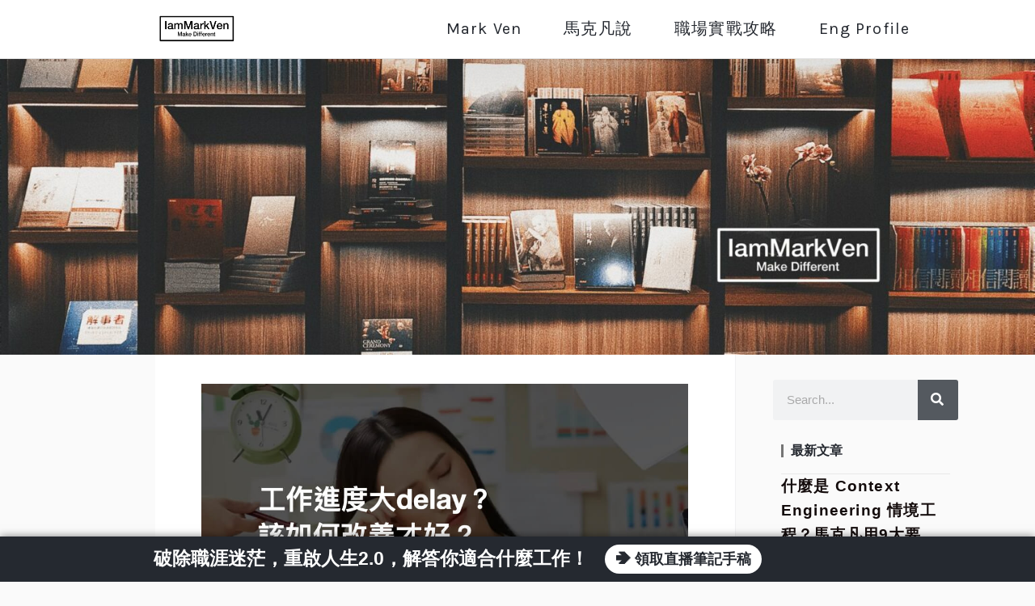

--- FILE ---
content_type: text/html; charset=UTF-8
request_url: https://www.iammarkven.com/08092500/%E5%B7%A5%E4%BD%9C%E5%A4%A7delay-%E5%9A%B4%E9%87%8D%E5%BD%B1%E9%9F%BF%E5%B7%A5%E4%BD%9C%E6%95%88%E8%83%BD%E8%88%87%E7%94%9F%E6%B4%BB%E5%B9%B3%E8%A1%A1-%E8%A9%B2%E6%80%8E%E9%BA%BC.html
body_size: 31120
content:
<!DOCTYPE html>
<html class="html" lang="zh-TW" prefix="og: https://ogp.me/ns#">
<head>
	<meta charset="UTF-8">
	<link rel="profile" href="https://gmpg.org/xfn/11">

	<meta name="viewport" content="width=device-width, initial-scale=1">
<!-- Search Engine Optimization by Rank Math - https://rankmath.com/ -->
<title>工作大delay，嚴重影響工作效能與生活平衡，該怎麼做調整？ - IamMarkVen | 馬克凡創業成長筆記 | 生活CEO</title>
<meta name="description" content="下班後有一些自己的規劃，但往往會因為工作的事情delay，導致自己的規劃也delay，長期下來覺得生活失去控制，不知道如何改善工作任務安排的問題嗎？ 關鍵在於你要懂得切分任務，讓你可以更快速的執行。"/>
<meta name="robots" content="follow, index, max-snippet:-1, max-video-preview:-1, max-image-preview:large"/>
<link rel="canonical" href="https://www.iammarkven.com/08092500/%e5%b7%a5%e4%bd%9c%e5%a4%a7delay-%e5%9a%b4%e9%87%8d%e5%bd%b1%e9%9f%bf%e5%b7%a5%e4%bd%9c%e6%95%88%e8%83%bd%e8%88%87%e7%94%9f%e6%b4%bb%e5%b9%b3%e8%a1%a1-%e8%a9%b2%e6%80%8e%e9%ba%bc.html" />
<meta property="og:locale" content="zh_TW" />
<meta property="og:type" content="article" />
<meta property="og:title" content="工作大delay，嚴重影響工作效能與生活平衡，該怎麼做調整？ - IamMarkVen | 馬克凡創業成長筆記 | 生活CEO" />
<meta property="og:description" content="下班後有一些自己的規劃，但往往會因為工作的事情delay，導致自己的規劃也delay，長期下來覺得生活失去控制，不知道如何改善工作任務安排的問題嗎？ 關鍵在於你要懂得切分任務，讓你可以更快速的執行。" />
<meta property="og:url" content="https://www.iammarkven.com/08092500/%e5%b7%a5%e4%bd%9c%e5%a4%a7delay-%e5%9a%b4%e9%87%8d%e5%bd%b1%e9%9f%bf%e5%b7%a5%e4%bd%9c%e6%95%88%e8%83%bd%e8%88%87%e7%94%9f%e6%b4%bb%e5%b9%b3%e8%a1%a1-%e8%a9%b2%e6%80%8e%e9%ba%bc.html" />
<meta property="og:site_name" content="IamMarkVen | 馬克凡創業成長筆記 | 生活CEO" />
<meta property="article:section" content="馬克凡影片延伸" />
<meta property="og:image" content="https://www.iammarkven.com/wp-content/uploads/2022/08/工作大delay，嚴重影響工作效能與生活平衡，該怎麼做調整？.jpeg" />
<meta property="og:image:secure_url" content="https://www.iammarkven.com/wp-content/uploads/2022/08/工作大delay，嚴重影響工作效能與生活平衡，該怎麼做調整？.jpeg" />
<meta property="og:image:width" content="1024" />
<meta property="og:image:height" content="680" />
<meta property="og:image:alt" content="工作大delay，嚴重影響工作效能與生活平衡，該怎麼做調整？" />
<meta property="og:image:type" content="image/jpeg" />
<meta property="article:published_time" content="2022-08-25T09:20:00+08:00" />
<meta name="twitter:card" content="summary_large_image" />
<meta name="twitter:title" content="工作大delay，嚴重影響工作效能與生活平衡，該怎麼做調整？ - IamMarkVen | 馬克凡創業成長筆記 | 生活CEO" />
<meta name="twitter:description" content="下班後有一些自己的規劃，但往往會因為工作的事情delay，導致自己的規劃也delay，長期下來覺得生活失去控制，不知道如何改善工作任務安排的問題嗎？ 關鍵在於你要懂得切分任務，讓你可以更快速的執行。" />
<meta name="twitter:site" content="@Kimberly" />
<meta name="twitter:creator" content="@Kimberly" />
<meta name="twitter:image" content="https://www.iammarkven.com/wp-content/uploads/2022/08/工作大delay，嚴重影響工作效能與生活平衡，該怎麼做調整？.jpeg" />
<script type="application/ld+json" class="rank-math-schema">{"@context":"https://schema.org","@graph":[{"@type":["Person","Organization"],"@id":"https://www.iammarkven.com/#person","name":"Mark Ven \u99ac\u514b\u51e1","sameAs":["https://twitter.com/Kimberly"],"logo":{"@type":"ImageObject","@id":"https://www.iammarkven.com/#logo","url":"https://www.iammarkven.com/wp-content/uploads/2020/08/mark_ven_logo_black-small.png","contentUrl":"https://www.iammarkven.com/wp-content/uploads/2020/08/mark_ven_logo_black-small.png","caption":"Mark Ven \u99ac\u514b\u51e1","inLanguage":"zh-TW","width":"2126","height":"826"},"image":{"@type":"ImageObject","@id":"https://www.iammarkven.com/#logo","url":"https://www.iammarkven.com/wp-content/uploads/2020/08/mark_ven_logo_black-small.png","contentUrl":"https://www.iammarkven.com/wp-content/uploads/2020/08/mark_ven_logo_black-small.png","caption":"Mark Ven \u99ac\u514b\u51e1","inLanguage":"zh-TW","width":"2126","height":"826"}},{"@type":"WebSite","@id":"https://www.iammarkven.com/#website","url":"https://www.iammarkven.com","name":"Mark Ven \u99ac\u514b\u51e1","publisher":{"@id":"https://www.iammarkven.com/#person"},"inLanguage":"zh-TW"},{"@type":"ImageObject","@id":"https://www.iammarkven.com/wp-content/uploads/2022/08/\u5de5\u4f5c\u5927delay\uff0c\u56b4\u91cd\u5f71\u97ff\u5de5\u4f5c\u6548\u80fd\u8207\u751f\u6d3b\u5e73\u8861\uff0c\u8a72\u600e\u9ebc\u505a\u8abf\u6574\uff1f.jpeg","url":"https://www.iammarkven.com/wp-content/uploads/2022/08/\u5de5\u4f5c\u5927delay\uff0c\u56b4\u91cd\u5f71\u97ff\u5de5\u4f5c\u6548\u80fd\u8207\u751f\u6d3b\u5e73\u8861\uff0c\u8a72\u600e\u9ebc\u505a\u8abf\u6574\uff1f.jpeg","width":"1024","height":"680","caption":"\u5de5\u4f5c\u5927delay\uff0c\u56b4\u91cd\u5f71\u97ff\u5de5\u4f5c\u6548\u80fd\u8207\u751f\u6d3b\u5e73\u8861\uff0c\u8a72\u600e\u9ebc\u505a\u8abf\u6574\uff1f","inLanguage":"zh-TW"},{"@type":"WebPage","@id":"https://www.iammarkven.com/08092500/%e5%b7%a5%e4%bd%9c%e5%a4%a7delay-%e5%9a%b4%e9%87%8d%e5%bd%b1%e9%9f%bf%e5%b7%a5%e4%bd%9c%e6%95%88%e8%83%bd%e8%88%87%e7%94%9f%e6%b4%bb%e5%b9%b3%e8%a1%a1-%e8%a9%b2%e6%80%8e%e9%ba%bc.html#webpage","url":"https://www.iammarkven.com/08092500/%e5%b7%a5%e4%bd%9c%e5%a4%a7delay-%e5%9a%b4%e9%87%8d%e5%bd%b1%e9%9f%bf%e5%b7%a5%e4%bd%9c%e6%95%88%e8%83%bd%e8%88%87%e7%94%9f%e6%b4%bb%e5%b9%b3%e8%a1%a1-%e8%a9%b2%e6%80%8e%e9%ba%bc.html","name":"\u5de5\u4f5c\u5927delay\uff0c\u56b4\u91cd\u5f71\u97ff\u5de5\u4f5c\u6548\u80fd\u8207\u751f\u6d3b\u5e73\u8861\uff0c\u8a72\u600e\u9ebc\u505a\u8abf\u6574\uff1f - IamMarkVen | \u99ac\u514b\u51e1\u5275\u696d\u6210\u9577\u7b46\u8a18 | \u751f\u6d3bCEO","datePublished":"2022-08-25T09:20:00+08:00","dateModified":"2022-08-25T09:20:00+08:00","isPartOf":{"@id":"https://www.iammarkven.com/#website"},"primaryImageOfPage":{"@id":"https://www.iammarkven.com/wp-content/uploads/2022/08/\u5de5\u4f5c\u5927delay\uff0c\u56b4\u91cd\u5f71\u97ff\u5de5\u4f5c\u6548\u80fd\u8207\u751f\u6d3b\u5e73\u8861\uff0c\u8a72\u600e\u9ebc\u505a\u8abf\u6574\uff1f.jpeg"},"inLanguage":"zh-TW"},{"@type":"Person","@id":"https://www.iammarkven.com/author/chris","name":"markven.c","url":"https://www.iammarkven.com/author/chris","image":{"@type":"ImageObject","@id":"https://secure.gravatar.com/avatar/6f87b3d453d87f195c9718e24ec3895c?s=96&amp;d=mm&amp;r=g","url":"https://secure.gravatar.com/avatar/6f87b3d453d87f195c9718e24ec3895c?s=96&amp;d=mm&amp;r=g","caption":"markven.c","inLanguage":"zh-TW"}},{"@type":"BlogPosting","headline":"\u5de5\u4f5c\u5927delay\uff0c\u56b4\u91cd\u5f71\u97ff\u5de5\u4f5c\u6548\u80fd\u8207\u751f\u6d3b\u5e73\u8861\uff0c\u8a72\u600e\u9ebc\u505a\u8abf\u6574\uff1f - IamMarkVen | \u99ac\u514b\u51e1\u5275\u696d\u6210\u9577\u7b46\u8a18 | \u751f\u6d3bCEO","datePublished":"2022-08-25T09:20:00+08:00","dateModified":"2022-08-25T09:20:00+08:00","articleSection":"\u99ac\u514b\u51e1\u5f71\u7247\u5ef6\u4f38, \u6700\u65b0\u6587\u7ae0","author":{"@id":"https://www.iammarkven.com/author/chris","name":"markven.c"},"publisher":{"@id":"https://www.iammarkven.com/#person"},"description":"\u4e0b\u73ed\u5f8c\u6709\u4e00\u4e9b\u81ea\u5df1\u7684\u898f\u5283\uff0c\u4f46\u5f80\u5f80\u6703\u56e0\u70ba\u5de5\u4f5c\u7684\u4e8b\u60c5delay\uff0c\u5c0e\u81f4\u81ea\u5df1\u7684\u898f\u5283\u4e5fdelay\uff0c\u9577\u671f\u4e0b\u4f86\u89ba\u5f97\u751f\u6d3b\u5931\u53bb\u63a7\u5236\uff0c\u4e0d\u77e5\u9053\u5982\u4f55\u6539\u5584\u5de5\u4f5c\u4efb\u52d9\u5b89\u6392\u7684\u554f\u984c\u55ce\uff1f \u95dc\u9375\u5728\u65bc\u4f60\u8981\u61c2\u5f97\u5207\u5206\u4efb\u52d9\uff0c\u8b93\u4f60\u53ef\u4ee5\u66f4\u5feb\u901f\u7684\u57f7\u884c\u3002","name":"\u5de5\u4f5c\u5927delay\uff0c\u56b4\u91cd\u5f71\u97ff\u5de5\u4f5c\u6548\u80fd\u8207\u751f\u6d3b\u5e73\u8861\uff0c\u8a72\u600e\u9ebc\u505a\u8abf\u6574\uff1f - IamMarkVen | \u99ac\u514b\u51e1\u5275\u696d\u6210\u9577\u7b46\u8a18 | \u751f\u6d3bCEO","@id":"https://www.iammarkven.com/08092500/%e5%b7%a5%e4%bd%9c%e5%a4%a7delay-%e5%9a%b4%e9%87%8d%e5%bd%b1%e9%9f%bf%e5%b7%a5%e4%bd%9c%e6%95%88%e8%83%bd%e8%88%87%e7%94%9f%e6%b4%bb%e5%b9%b3%e8%a1%a1-%e8%a9%b2%e6%80%8e%e9%ba%bc.html#richSnippet","isPartOf":{"@id":"https://www.iammarkven.com/08092500/%e5%b7%a5%e4%bd%9c%e5%a4%a7delay-%e5%9a%b4%e9%87%8d%e5%bd%b1%e9%9f%bf%e5%b7%a5%e4%bd%9c%e6%95%88%e8%83%bd%e8%88%87%e7%94%9f%e6%b4%bb%e5%b9%b3%e8%a1%a1-%e8%a9%b2%e6%80%8e%e9%ba%bc.html#webpage"},"image":{"@id":"https://www.iammarkven.com/wp-content/uploads/2022/08/\u5de5\u4f5c\u5927delay\uff0c\u56b4\u91cd\u5f71\u97ff\u5de5\u4f5c\u6548\u80fd\u8207\u751f\u6d3b\u5e73\u8861\uff0c\u8a72\u600e\u9ebc\u505a\u8abf\u6574\uff1f.jpeg"},"inLanguage":"zh-TW","mainEntityOfPage":{"@id":"https://www.iammarkven.com/08092500/%e5%b7%a5%e4%bd%9c%e5%a4%a7delay-%e5%9a%b4%e9%87%8d%e5%bd%b1%e9%9f%bf%e5%b7%a5%e4%bd%9c%e6%95%88%e8%83%bd%e8%88%87%e7%94%9f%e6%b4%bb%e5%b9%b3%e8%a1%a1-%e8%a9%b2%e6%80%8e%e9%ba%bc.html#webpage"}}]}</script>
<!-- /Rank Math WordPress SEO plugin -->

<script type="34966ab7cbbdc938e321c608-application/javascript" id='pys-version-script'>console.log('PixelYourSite Free version 9.7.2');</script>
<link rel='dns-prefetch' href='//maxcdn.bootstrapcdn.com' />
<link rel='dns-prefetch' href='//www.googletagmanager.com' />
<link rel='dns-prefetch' href='//pagead2.googlesyndication.com' />
<link rel="alternate" type="application/rss+xml" title="訂閱《IamMarkVen | 馬克凡創業成長筆記 | 生活CEO》&raquo; 資訊提供" href="https://www.iammarkven.com/feed" />
<link rel="alternate" type="application/rss+xml" title="訂閱《IamMarkVen | 馬克凡創業成長筆記 | 生活CEO》&raquo; 留言的資訊提供" href="https://www.iammarkven.com/comments/feed" />
<script type="34966ab7cbbdc938e321c608-text/javascript">
window._wpemojiSettings = {"baseUrl":"https:\/\/s.w.org\/images\/core\/emoji\/15.0.3\/72x72\/","ext":".png","svgUrl":"https:\/\/s.w.org\/images\/core\/emoji\/15.0.3\/svg\/","svgExt":".svg","source":{"concatemoji":"https:\/\/www.iammarkven.com\/wp-includes\/js\/wp-emoji-release.min.js?ver=6.5.7"}};
/*! This file is auto-generated */
!function(i,n){var o,s,e;function c(e){try{var t={supportTests:e,timestamp:(new Date).valueOf()};sessionStorage.setItem(o,JSON.stringify(t))}catch(e){}}function p(e,t,n){e.clearRect(0,0,e.canvas.width,e.canvas.height),e.fillText(t,0,0);var t=new Uint32Array(e.getImageData(0,0,e.canvas.width,e.canvas.height).data),r=(e.clearRect(0,0,e.canvas.width,e.canvas.height),e.fillText(n,0,0),new Uint32Array(e.getImageData(0,0,e.canvas.width,e.canvas.height).data));return t.every(function(e,t){return e===r[t]})}function u(e,t,n){switch(t){case"flag":return n(e,"\ud83c\udff3\ufe0f\u200d\u26a7\ufe0f","\ud83c\udff3\ufe0f\u200b\u26a7\ufe0f")?!1:!n(e,"\ud83c\uddfa\ud83c\uddf3","\ud83c\uddfa\u200b\ud83c\uddf3")&&!n(e,"\ud83c\udff4\udb40\udc67\udb40\udc62\udb40\udc65\udb40\udc6e\udb40\udc67\udb40\udc7f","\ud83c\udff4\u200b\udb40\udc67\u200b\udb40\udc62\u200b\udb40\udc65\u200b\udb40\udc6e\u200b\udb40\udc67\u200b\udb40\udc7f");case"emoji":return!n(e,"\ud83d\udc26\u200d\u2b1b","\ud83d\udc26\u200b\u2b1b")}return!1}function f(e,t,n){var r="undefined"!=typeof WorkerGlobalScope&&self instanceof WorkerGlobalScope?new OffscreenCanvas(300,150):i.createElement("canvas"),a=r.getContext("2d",{willReadFrequently:!0}),o=(a.textBaseline="top",a.font="600 32px Arial",{});return e.forEach(function(e){o[e]=t(a,e,n)}),o}function t(e){var t=i.createElement("script");t.src=e,t.defer=!0,i.head.appendChild(t)}"undefined"!=typeof Promise&&(o="wpEmojiSettingsSupports",s=["flag","emoji"],n.supports={everything:!0,everythingExceptFlag:!0},e=new Promise(function(e){i.addEventListener("DOMContentLoaded",e,{once:!0})}),new Promise(function(t){var n=function(){try{var e=JSON.parse(sessionStorage.getItem(o));if("object"==typeof e&&"number"==typeof e.timestamp&&(new Date).valueOf()<e.timestamp+604800&&"object"==typeof e.supportTests)return e.supportTests}catch(e){}return null}();if(!n){if("undefined"!=typeof Worker&&"undefined"!=typeof OffscreenCanvas&&"undefined"!=typeof URL&&URL.createObjectURL&&"undefined"!=typeof Blob)try{var e="postMessage("+f.toString()+"("+[JSON.stringify(s),u.toString(),p.toString()].join(",")+"));",r=new Blob([e],{type:"text/javascript"}),a=new Worker(URL.createObjectURL(r),{name:"wpTestEmojiSupports"});return void(a.onmessage=function(e){c(n=e.data),a.terminate(),t(n)})}catch(e){}c(n=f(s,u,p))}t(n)}).then(function(e){for(var t in e)n.supports[t]=e[t],n.supports.everything=n.supports.everything&&n.supports[t],"flag"!==t&&(n.supports.everythingExceptFlag=n.supports.everythingExceptFlag&&n.supports[t]);n.supports.everythingExceptFlag=n.supports.everythingExceptFlag&&!n.supports.flag,n.DOMReady=!1,n.readyCallback=function(){n.DOMReady=!0}}).then(function(){return e}).then(function(){var e;n.supports.everything||(n.readyCallback(),(e=n.source||{}).concatemoji?t(e.concatemoji):e.wpemoji&&e.twemoji&&(t(e.twemoji),t(e.wpemoji)))}))}((window,document),window._wpemojiSettings);
</script>
<link rel='stylesheet' id='sbr_styles-css' href='https://www.iammarkven.com/wp-content/plugins/reviews-feed/assets/css/sbr-styles.min.css?ver=2.1.1' media='all' />
<link rel='stylesheet' id='sbi_styles-css' href='https://www.iammarkven.com/wp-content/plugins/instagram-feed/css/sbi-styles.min.css?ver=6.9.1' media='all' />
<link rel='stylesheet' id='sby_styles-css' href='https://www.iammarkven.com/wp-content/plugins/feeds-for-youtube/css/sb-youtube-free.min.css?ver=2.4.0' media='all' />
<style id='wp-emoji-styles-inline-css'>

	img.wp-smiley, img.emoji {
		display: inline !important;
		border: none !important;
		box-shadow: none !important;
		height: 1em !important;
		width: 1em !important;
		margin: 0 0.07em !important;
		vertical-align: -0.1em !important;
		background: none !important;
		padding: 0 !important;
	}
</style>
<link rel='stylesheet' id='wp-block-library-css' href='https://www.iammarkven.com/wp-content/plugins/gutenberg/build/block-library/style.css?ver=18.0.0' media='all' />
<link rel='stylesheet' id='wp-block-library-theme-css' href='https://www.iammarkven.com/wp-content/plugins/gutenberg/build/block-library/theme.css?ver=18.0.0' media='all' />
<style id='rank-math-toc-block-style-inline-css'>
.wp-block-rank-math-toc-block nav ol{counter-reset:item}.wp-block-rank-math-toc-block nav ol li{display:block}.wp-block-rank-math-toc-block nav ol li:before{content:counters(item, ".") ". ";counter-increment:item}

</style>
<link rel='stylesheet' id='mpp_gutenberg-css' href='https://www.iammarkven.com/wp-content/plugins/metronet-profile-picture/dist/blocks.style.build.css?ver=2.6.0' media='all' />
<link rel='stylesheet' id='convertkit-broadcasts-css' href='https://www.iammarkven.com/wp-content/plugins/convertkit/resources/frontend/css/broadcasts.css?ver=2.2.8' media='all' />
<link rel='stylesheet' id='convertkit-button-css' href='https://www.iammarkven.com/wp-content/plugins/convertkit/resources/frontend/css/button.css?ver=2.2.8' media='all' />
<style id='classic-theme-styles-inline-css'>
/*! This file is auto-generated */
.wp-block-button__link{color:#fff;background-color:#32373c;border-radius:9999px;box-shadow:none;text-decoration:none;padding:calc(.667em + 2px) calc(1.333em + 2px);font-size:1.125em}.wp-block-file__button{background:#32373c;color:#fff;text-decoration:none}
</style>
<link rel='stylesheet' id='ctf_styles-css' href='https://www.iammarkven.com/wp-content/plugins/custom-twitter-feeds/css/ctf-styles.min.css?ver=2.3.1' media='all' />
<style id='global-styles-inline-css'>
body{--wp--preset--color--black: #000000;--wp--preset--color--cyan-bluish-gray: #abb8c3;--wp--preset--color--white: #ffffff;--wp--preset--color--pale-pink: #f78da7;--wp--preset--color--vivid-red: #cf2e2e;--wp--preset--color--luminous-vivid-orange: #ff6900;--wp--preset--color--luminous-vivid-amber: #fcb900;--wp--preset--color--light-green-cyan: #7bdcb5;--wp--preset--color--vivid-green-cyan: #00d084;--wp--preset--color--pale-cyan-blue: #8ed1fc;--wp--preset--color--vivid-cyan-blue: #0693e3;--wp--preset--color--vivid-purple: #9b51e0;--wp--preset--gradient--vivid-cyan-blue-to-vivid-purple: linear-gradient(135deg,rgba(6,147,227,1) 0%,rgb(155,81,224) 100%);--wp--preset--gradient--light-green-cyan-to-vivid-green-cyan: linear-gradient(135deg,rgb(122,220,180) 0%,rgb(0,208,130) 100%);--wp--preset--gradient--luminous-vivid-amber-to-luminous-vivid-orange: linear-gradient(135deg,rgba(252,185,0,1) 0%,rgba(255,105,0,1) 100%);--wp--preset--gradient--luminous-vivid-orange-to-vivid-red: linear-gradient(135deg,rgba(255,105,0,1) 0%,rgb(207,46,46) 100%);--wp--preset--gradient--very-light-gray-to-cyan-bluish-gray: linear-gradient(135deg,rgb(238,238,238) 0%,rgb(169,184,195) 100%);--wp--preset--gradient--cool-to-warm-spectrum: linear-gradient(135deg,rgb(74,234,220) 0%,rgb(151,120,209) 20%,rgb(207,42,186) 40%,rgb(238,44,130) 60%,rgb(251,105,98) 80%,rgb(254,248,76) 100%);--wp--preset--gradient--blush-light-purple: linear-gradient(135deg,rgb(255,206,236) 0%,rgb(152,150,240) 100%);--wp--preset--gradient--blush-bordeaux: linear-gradient(135deg,rgb(254,205,165) 0%,rgb(254,45,45) 50%,rgb(107,0,62) 100%);--wp--preset--gradient--luminous-dusk: linear-gradient(135deg,rgb(255,203,112) 0%,rgb(199,81,192) 50%,rgb(65,88,208) 100%);--wp--preset--gradient--pale-ocean: linear-gradient(135deg,rgb(255,245,203) 0%,rgb(182,227,212) 50%,rgb(51,167,181) 100%);--wp--preset--gradient--electric-grass: linear-gradient(135deg,rgb(202,248,128) 0%,rgb(113,206,126) 100%);--wp--preset--gradient--midnight: linear-gradient(135deg,rgb(2,3,129) 0%,rgb(40,116,252) 100%);--wp--preset--font-size--small: 13px;--wp--preset--font-size--medium: 20px;--wp--preset--font-size--large: 36px;--wp--preset--font-size--x-large: 42px;--wp--preset--spacing--20: 0.44rem;--wp--preset--spacing--30: 0.67rem;--wp--preset--spacing--40: 1rem;--wp--preset--spacing--50: 1.5rem;--wp--preset--spacing--60: 2.25rem;--wp--preset--spacing--70: 3.38rem;--wp--preset--spacing--80: 5.06rem;--wp--preset--shadow--natural: 6px 6px 9px rgba(0, 0, 0, 0.2);--wp--preset--shadow--deep: 12px 12px 50px rgba(0, 0, 0, 0.4);--wp--preset--shadow--sharp: 6px 6px 0px rgba(0, 0, 0, 0.2);--wp--preset--shadow--outlined: 6px 6px 0px -3px rgba(255, 255, 255, 1), 6px 6px rgba(0, 0, 0, 1);--wp--preset--shadow--crisp: 6px 6px 0px rgba(0, 0, 0, 1);}:where(.is-layout-flex){gap: 0.5em;}:where(.is-layout-grid){gap: 0.5em;}body .is-layout-flow > .alignleft{float: left;margin-inline-start: 0;margin-inline-end: 2em;}body .is-layout-flow > .alignright{float: right;margin-inline-start: 2em;margin-inline-end: 0;}body .is-layout-flow > .aligncenter{margin-left: auto !important;margin-right: auto !important;}body .is-layout-constrained > .alignleft{float: left;margin-inline-start: 0;margin-inline-end: 2em;}body .is-layout-constrained > .alignright{float: right;margin-inline-start: 2em;margin-inline-end: 0;}body .is-layout-constrained > .aligncenter{margin-left: auto !important;margin-right: auto !important;}body .is-layout-constrained > :where(:not(.alignleft):not(.alignright):not(.alignfull)){max-width: var(--wp--style--global--content-size);margin-left: auto !important;margin-right: auto !important;}body .is-layout-constrained > .alignwide{max-width: var(--wp--style--global--wide-size);}body .is-layout-flex{display: flex;}body .is-layout-flex{flex-wrap: wrap;align-items: center;}body .is-layout-flex > *{margin: 0;}body .is-layout-grid{display: grid;}body .is-layout-grid > *{margin: 0;}:where(.wp-block-columns.is-layout-flex){gap: 2em;}:where(.wp-block-columns.is-layout-grid){gap: 2em;}:where(.wp-block-post-template.is-layout-flex){gap: 1.25em;}:where(.wp-block-post-template.is-layout-grid){gap: 1.25em;}.has-black-color{color: var(--wp--preset--color--black) !important;}.has-cyan-bluish-gray-color{color: var(--wp--preset--color--cyan-bluish-gray) !important;}.has-white-color{color: var(--wp--preset--color--white) !important;}.has-pale-pink-color{color: var(--wp--preset--color--pale-pink) !important;}.has-vivid-red-color{color: var(--wp--preset--color--vivid-red) !important;}.has-luminous-vivid-orange-color{color: var(--wp--preset--color--luminous-vivid-orange) !important;}.has-luminous-vivid-amber-color{color: var(--wp--preset--color--luminous-vivid-amber) !important;}.has-light-green-cyan-color{color: var(--wp--preset--color--light-green-cyan) !important;}.has-vivid-green-cyan-color{color: var(--wp--preset--color--vivid-green-cyan) !important;}.has-pale-cyan-blue-color{color: var(--wp--preset--color--pale-cyan-blue) !important;}.has-vivid-cyan-blue-color{color: var(--wp--preset--color--vivid-cyan-blue) !important;}.has-vivid-purple-color{color: var(--wp--preset--color--vivid-purple) !important;}.has-black-background-color{background-color: var(--wp--preset--color--black) !important;}.has-cyan-bluish-gray-background-color{background-color: var(--wp--preset--color--cyan-bluish-gray) !important;}.has-white-background-color{background-color: var(--wp--preset--color--white) !important;}.has-pale-pink-background-color{background-color: var(--wp--preset--color--pale-pink) !important;}.has-vivid-red-background-color{background-color: var(--wp--preset--color--vivid-red) !important;}.has-luminous-vivid-orange-background-color{background-color: var(--wp--preset--color--luminous-vivid-orange) !important;}.has-luminous-vivid-amber-background-color{background-color: var(--wp--preset--color--luminous-vivid-amber) !important;}.has-light-green-cyan-background-color{background-color: var(--wp--preset--color--light-green-cyan) !important;}.has-vivid-green-cyan-background-color{background-color: var(--wp--preset--color--vivid-green-cyan) !important;}.has-pale-cyan-blue-background-color{background-color: var(--wp--preset--color--pale-cyan-blue) !important;}.has-vivid-cyan-blue-background-color{background-color: var(--wp--preset--color--vivid-cyan-blue) !important;}.has-vivid-purple-background-color{background-color: var(--wp--preset--color--vivid-purple) !important;}.has-black-border-color{border-color: var(--wp--preset--color--black) !important;}.has-cyan-bluish-gray-border-color{border-color: var(--wp--preset--color--cyan-bluish-gray) !important;}.has-white-border-color{border-color: var(--wp--preset--color--white) !important;}.has-pale-pink-border-color{border-color: var(--wp--preset--color--pale-pink) !important;}.has-vivid-red-border-color{border-color: var(--wp--preset--color--vivid-red) !important;}.has-luminous-vivid-orange-border-color{border-color: var(--wp--preset--color--luminous-vivid-orange) !important;}.has-luminous-vivid-amber-border-color{border-color: var(--wp--preset--color--luminous-vivid-amber) !important;}.has-light-green-cyan-border-color{border-color: var(--wp--preset--color--light-green-cyan) !important;}.has-vivid-green-cyan-border-color{border-color: var(--wp--preset--color--vivid-green-cyan) !important;}.has-pale-cyan-blue-border-color{border-color: var(--wp--preset--color--pale-cyan-blue) !important;}.has-vivid-cyan-blue-border-color{border-color: var(--wp--preset--color--vivid-cyan-blue) !important;}.has-vivid-purple-border-color{border-color: var(--wp--preset--color--vivid-purple) !important;}.has-vivid-cyan-blue-to-vivid-purple-gradient-background{background: var(--wp--preset--gradient--vivid-cyan-blue-to-vivid-purple) !important;}.has-light-green-cyan-to-vivid-green-cyan-gradient-background{background: var(--wp--preset--gradient--light-green-cyan-to-vivid-green-cyan) !important;}.has-luminous-vivid-amber-to-luminous-vivid-orange-gradient-background{background: var(--wp--preset--gradient--luminous-vivid-amber-to-luminous-vivid-orange) !important;}.has-luminous-vivid-orange-to-vivid-red-gradient-background{background: var(--wp--preset--gradient--luminous-vivid-orange-to-vivid-red) !important;}.has-very-light-gray-to-cyan-bluish-gray-gradient-background{background: var(--wp--preset--gradient--very-light-gray-to-cyan-bluish-gray) !important;}.has-cool-to-warm-spectrum-gradient-background{background: var(--wp--preset--gradient--cool-to-warm-spectrum) !important;}.has-blush-light-purple-gradient-background{background: var(--wp--preset--gradient--blush-light-purple) !important;}.has-blush-bordeaux-gradient-background{background: var(--wp--preset--gradient--blush-bordeaux) !important;}.has-luminous-dusk-gradient-background{background: var(--wp--preset--gradient--luminous-dusk) !important;}.has-pale-ocean-gradient-background{background: var(--wp--preset--gradient--pale-ocean) !important;}.has-electric-grass-gradient-background{background: var(--wp--preset--gradient--electric-grass) !important;}.has-midnight-gradient-background{background: var(--wp--preset--gradient--midnight) !important;}.has-small-font-size{font-size: var(--wp--preset--font-size--small) !important;}.has-medium-font-size{font-size: var(--wp--preset--font-size--medium) !important;}.has-large-font-size{font-size: var(--wp--preset--font-size--large) !important;}.has-x-large-font-size{font-size: var(--wp--preset--font-size--x-large) !important;}
:where(.wp-block-columns.is-layout-flex){gap: 2em;}:where(.wp-block-columns.is-layout-grid){gap: 2em;}
.wp-block-pullquote{font-size: 1.5em;line-height: 1.6;}
.wp-block-navigation a:where(:not(.wp-element-button)){color: inherit;}
:where(.wp-block-post-template.is-layout-flex){gap: 1.25em;}:where(.wp-block-post-template.is-layout-grid){gap: 1.25em;}
</style>
<link rel='stylesheet' id='cff-css' href='https://www.iammarkven.com/wp-content/plugins/custom-facebook-feed/assets/css/cff-style.min.css?ver=4.3.2' media='all' />
<link rel='stylesheet' id='sb-font-awesome-css' href='https://maxcdn.bootstrapcdn.com/font-awesome/4.7.0/css/font-awesome.min.css?ver=6.5.7' media='all' />
<link rel='stylesheet' id='ez-toc-css' href='https://www.iammarkven.com/wp-content/plugins/easy-table-of-contents/assets/css/screen.min.css?ver=2.0.69' media='all' />
<style id='ez-toc-inline-css'>
div#ez-toc-container .ez-toc-title {font-size: 120%;}div#ez-toc-container .ez-toc-title {font-weight: 500;}div#ez-toc-container ul li {font-size: 95%;}div#ez-toc-container ul li {font-weight: 500;}div#ez-toc-container nav ul ul li {font-size: 90%;}
.ez-toc-container-direction {direction: ltr;}.ez-toc-counter ul{counter-reset: item ;}.ez-toc-counter nav ul li a::before {content: counters(item, '.', decimal) '. ';display: inline-block;counter-increment: item;flex-grow: 0;flex-shrink: 0;margin-right: .2em; float: left; }.ez-toc-widget-direction {direction: ltr;}.ez-toc-widget-container ul{counter-reset: item ;}.ez-toc-widget-container nav ul li a::before {content: counters(item, '.', decimal) '. ';display: inline-block;counter-increment: item;flex-grow: 0;flex-shrink: 0;margin-right: .2em; float: left; }
</style>
<link rel='stylesheet' id='wpus-main-css-css' href='https://www.iammarkven.com/wp-content/plugins/wp-user-switch/assets/css/main.css?ver=1.1.0' media='all' />
<link rel='stylesheet' id='elementor-frontend-css' href='https://www.iammarkven.com/wp-content/plugins/elementor/assets/css/frontend.min.css?ver=3.23.4' media='all' />
<link rel='stylesheet' id='elementor-post-4693-css' href='https://www.iammarkven.com/wp-content/uploads/elementor/css/post-4693.css?ver=1725011286' media='all' />
<link rel='stylesheet' id='font-awesome-css' href='https://www.iammarkven.com/wp-content/themes/oceanwp/assets/fonts/fontawesome/css/all.min.css?ver=6.4.2' media='all' />
<link rel='stylesheet' id='simple-line-icons-css' href='https://www.iammarkven.com/wp-content/themes/oceanwp/assets/css/third/simple-line-icons.min.css?ver=2.4.0' media='all' />
<link rel='stylesheet' id='oceanwp-style-css' href='https://www.iammarkven.com/wp-content/themes/oceanwp/assets/css/style.min.css?ver=3.5.9' media='all' />
<link rel='stylesheet' id='jet-blocks-css' href='https://www.iammarkven.com/wp-content/uploads/elementor/css/custom-jet-blocks.css?ver=1.3.13' media='all' />
<link rel='stylesheet' id='elementor-icons-css' href='https://www.iammarkven.com/wp-content/plugins/elementor/assets/lib/eicons/css/elementor-icons.min.css?ver=5.30.0' media='all' />
<link rel='stylesheet' id='swiper-css' href='https://www.iammarkven.com/wp-content/plugins/elementor/assets/lib/swiper/v8/css/swiper.min.css?ver=8.4.5' media='all' />
<link rel='stylesheet' id='elementor-post-3498-css' href='https://www.iammarkven.com/wp-content/uploads/elementor/css/post-3498.css?ver=1725011286' media='all' />
<link rel='stylesheet' id='cffstyles-css' href='https://www.iammarkven.com/wp-content/plugins/custom-facebook-feed/assets/css/cff-style.min.css?ver=4.3.2' media='all' />
<link rel='stylesheet' id='elementor-pro-css' href='https://www.iammarkven.com/wp-content/plugins/elementor-pro/assets/css/frontend.min.css?ver=3.23.3' media='all' />
<link rel='stylesheet' id='sby-styles-css' href='https://www.iammarkven.com/wp-content/plugins/feeds-for-youtube/css/sb-youtube-free.min.css?ver=2.4.0' media='all' />
<link rel='stylesheet' id='sbistyles-css' href='https://www.iammarkven.com/wp-content/plugins/instagram-feed/css/sbi-styles.min.css?ver=6.9.1' media='all' />
<link rel='stylesheet' id='elementor-global-css' href='https://www.iammarkven.com/wp-content/uploads/elementor/css/global.css?ver=1725011286' media='all' />
<link rel='stylesheet' id='elementor-post-3494-css' href='https://www.iammarkven.com/wp-content/uploads/elementor/css/post-3494.css?ver=1725011286' media='all' />
<link rel='stylesheet' id='elementor-post-3496-css' href='https://www.iammarkven.com/wp-content/uploads/elementor/css/post-3496.css?ver=1725011286' media='all' />
<link rel='stylesheet' id='elementor-post-3505-css' href='https://www.iammarkven.com/wp-content/uploads/elementor/css/post-3505.css?ver=1725011573' media='all' />
<link rel='stylesheet' id='elementor-post-3968-css' href='https://www.iammarkven.com/wp-content/uploads/elementor/css/post-3968.css?ver=1725011287' media='all' />
<link rel='stylesheet' id='google-fonts-1-css' href='https://fonts.googleapis.com/css?family=Karla%3A100%2C100italic%2C200%2C200italic%2C300%2C300italic%2C400%2C400italic%2C500%2C500italic%2C600%2C600italic%2C700%2C700italic%2C800%2C800italic%2C900%2C900italic%7CPrata%3A100%2C100italic%2C200%2C200italic%2C300%2C300italic%2C400%2C400italic%2C500%2C500italic%2C600%2C600italic%2C700%2C700italic%2C800%2C800italic%2C900%2C900italic&#038;display=auto&#038;ver=6.5.7' media='all' />
<link rel='stylesheet' id='elementor-icons-shared-0-css' href='https://www.iammarkven.com/wp-content/plugins/elementor/assets/lib/font-awesome/css/fontawesome.min.css?ver=5.15.3' media='all' />
<link rel='stylesheet' id='elementor-icons-fa-solid-css' href='https://www.iammarkven.com/wp-content/plugins/elementor/assets/lib/font-awesome/css/solid.min.css?ver=5.15.3' media='all' />
<link rel='stylesheet' id='elementor-icons-fa-brands-css' href='https://www.iammarkven.com/wp-content/plugins/elementor/assets/lib/font-awesome/css/brands.min.css?ver=5.15.3' media='all' />
<link rel="preconnect" href="https://fonts.gstatic.com/" crossorigin><!--n2css--><script src="https://www.iammarkven.com/wp-includes/js/jquery/jquery.min.js?ver=3.7.1" id="jquery-core-js" type="34966ab7cbbdc938e321c608-text/javascript"></script>
<script src="https://www.iammarkven.com/wp-includes/js/jquery/jquery-migrate.min.js?ver=3.4.1" id="jquery-migrate-js" type="34966ab7cbbdc938e321c608-text/javascript"></script>
<script src="https://www.iammarkven.com/wp-content/plugins/links-auto-replacer/public/js/lar-public.js?ver=2.0.0" id="links-auto-replacer-js" type="34966ab7cbbdc938e321c608-text/javascript"></script>
<script src="https://www.iammarkven.com/wp-content/plugins/pixelyoursite/dist/scripts/jquery.bind-first-0.2.3.min.js?ver=6.5.7" id="jquery-bind-first-js" type="34966ab7cbbdc938e321c608-text/javascript"></script>
<script src="https://www.iammarkven.com/wp-content/plugins/pixelyoursite/dist/scripts/js.cookie-2.1.3.min.js?ver=2.1.3" id="js-cookie-pys-js" type="34966ab7cbbdc938e321c608-text/javascript"></script>
<script id="pys-js-extra" type="34966ab7cbbdc938e321c608-text/javascript">
var pysOptions = {"staticEvents":{"facebook":{"init_event":[{"delay":0,"type":"static","name":"PageView","pixelIds":["535192410642104"],"eventID":"ddc8b844-96c7-4cca-941b-efd4c896f171","params":{"post_category":"\u99ac\u514b\u51e1\u5f71\u7247\u5ef6\u4f38, \u6700\u65b0\u6587\u7ae0","page_title":"\u5de5\u4f5c\u5927delay\uff0c\u56b4\u91cd\u5f71\u97ff\u5de5\u4f5c\u6548\u80fd\u8207\u751f\u6d3b\u5e73\u8861\uff0c\u8a72\u600e\u9ebc\u505a\u8abf\u6574\uff1f","post_type":"post","post_id":6086,"plugin":"PixelYourSite","user_role":"guest","event_url":"www.iammarkven.com\/08092500\/%E5%B7%A5%E4%BD%9C%E5%A4%A7delay-%E5%9A%B4%E9%87%8D%E5%BD%B1%E9%9F%BF%E5%B7%A5%E4%BD%9C%E6%95%88%E8%83%BD%E8%88%87%E7%94%9F%E6%B4%BB%E5%B9%B3%E8%A1%A1-%E8%A9%B2%E6%80%8E%E9%BA%BC.html"},"e_id":"init_event","ids":[],"hasTimeWindow":false,"timeWindow":0,"woo_order":"","edd_order":""}]}},"dynamicEvents":[],"triggerEvents":[],"triggerEventTypes":[],"facebook":{"pixelIds":["535192410642104"],"advancedMatching":[],"advancedMatchingEnabled":false,"removeMetadata":false,"contentParams":{"post_type":"post","post_id":6086,"content_name":"\u5de5\u4f5c\u5927delay\uff0c\u56b4\u91cd\u5f71\u97ff\u5de5\u4f5c\u6548\u80fd\u8207\u751f\u6d3b\u5e73\u8861\uff0c\u8a72\u600e\u9ebc\u505a\u8abf\u6574\uff1f","categories":"\u99ac\u514b\u51e1\u5f71\u7247\u5ef6\u4f38, \u6700\u65b0\u6587\u7ae0","tags":""},"commentEventEnabled":true,"wooVariableAsSimple":false,"downloadEnabled":true,"formEventEnabled":true,"serverApiEnabled":false,"wooCRSendFromServer":false,"send_external_id":null},"debug":"","siteUrl":"https:\/\/www.iammarkven.com","ajaxUrl":"https:\/\/www.iammarkven.com\/wp-admin\/admin-ajax.php","ajax_event":"9b4c2c2028","enable_remove_download_url_param":"1","cookie_duration":"7","last_visit_duration":"60","enable_success_send_form":"","ajaxForServerEvent":"1","ajaxForServerStaticEvent":"1","send_external_id":"1","external_id_expire":"180","google_consent_mode":"1","gdpr":{"ajax_enabled":false,"all_disabled_by_api":false,"facebook_disabled_by_api":false,"analytics_disabled_by_api":false,"google_ads_disabled_by_api":false,"pinterest_disabled_by_api":false,"bing_disabled_by_api":false,"externalID_disabled_by_api":false,"facebook_prior_consent_enabled":true,"analytics_prior_consent_enabled":true,"google_ads_prior_consent_enabled":null,"pinterest_prior_consent_enabled":true,"bing_prior_consent_enabled":true,"cookiebot_integration_enabled":false,"cookiebot_facebook_consent_category":"marketing","cookiebot_analytics_consent_category":"statistics","cookiebot_tiktok_consent_category":"marketing","cookiebot_google_ads_consent_category":null,"cookiebot_pinterest_consent_category":"marketing","cookiebot_bing_consent_category":"marketing","consent_magic_integration_enabled":false,"real_cookie_banner_integration_enabled":false,"cookie_notice_integration_enabled":false,"cookie_law_info_integration_enabled":false,"analytics_storage":{"enabled":true,"value":"granted","filter":false},"ad_storage":{"enabled":true,"value":"granted","filter":false},"ad_user_data":{"enabled":true,"value":"granted","filter":false},"ad_personalization":{"enabled":true,"value":"granted","filter":false}},"cookie":{"disabled_all_cookie":false,"disabled_start_session_cookie":false,"disabled_advanced_form_data_cookie":false,"disabled_landing_page_cookie":false,"disabled_first_visit_cookie":false,"disabled_trafficsource_cookie":false,"disabled_utmTerms_cookie":false,"disabled_utmId_cookie":false},"tracking_analytics":{"TrafficSource":"direct","TrafficLanding":"undefined","TrafficUtms":[],"TrafficUtmsId":[]},"woo":{"enabled":false},"edd":{"enabled":false}};
</script>
<script src="https://www.iammarkven.com/wp-content/plugins/pixelyoursite/dist/scripts/public.js?ver=9.7.2" id="pys-js" type="34966ab7cbbdc938e321c608-text/javascript"></script>
<link rel="https://api.w.org/" href="https://www.iammarkven.com/wp-json/" /><link rel="alternate" type="application/json" href="https://www.iammarkven.com/wp-json/wp/v2/posts/6086" /><link rel="EditURI" type="application/rsd+xml" title="RSD" href="https://www.iammarkven.com/xmlrpc.php?rsd" />
<meta name="generator" content="WordPress 6.5.7" />
<link rel='shortlink' href='https://www.iammarkven.com/?p=6086' />
<link rel="alternate" type="application/json+oembed" href="https://www.iammarkven.com/wp-json/oembed/1.0/embed?url=https%3A%2F%2Fwww.iammarkven.com%2F08092500%2F%25e5%25b7%25a5%25e4%25bd%259c%25e5%25a4%25a7delay-%25e5%259a%25b4%25e9%2587%258d%25e5%25bd%25b1%25e9%259f%25bf%25e5%25b7%25a5%25e4%25bd%259c%25e6%2595%2588%25e8%2583%25bd%25e8%2588%2587%25e7%2594%259f%25e6%25b4%25bb%25e5%25b9%25b3%25e8%25a1%25a1-%25e8%25a9%25b2%25e6%2580%258e%25e9%25ba%25bc.html" />
<link rel="alternate" type="text/xml+oembed" href="https://www.iammarkven.com/wp-json/oembed/1.0/embed?url=https%3A%2F%2Fwww.iammarkven.com%2F08092500%2F%25e5%25b7%25a5%25e4%25bd%259c%25e5%25a4%25a7delay-%25e5%259a%25b4%25e9%2587%258d%25e5%25bd%25b1%25e9%259f%25bf%25e5%25b7%25a5%25e4%25bd%259c%25e6%2595%2588%25e8%2583%25bd%25e8%2588%2587%25e7%2594%259f%25e6%25b4%25bb%25e5%25b9%25b3%25e8%25a1%25a1-%25e8%25a9%25b2%25e6%2580%258e%25e9%25ba%25bc.html&#038;format=xml" />
<meta name="cdp-version" content="1.4.3" /><meta name="generator" content="Site Kit by Google 1.134.0" /><!--Facebook AD網域認證 -->

<meta name="facebook-domain-verification" content="e01ozm4lj3i5cxawuuwclnt84sek53" />

<!--End Facebook AD網域認證 -->


<!-- Facebook Pixel Code -->
<script type="34966ab7cbbdc938e321c608-text/javascript">
!function(f,b,e,v,n,t,s)
{if(f.fbq)return;n=f.fbq=function(){n.callMethod?
n.callMethod.apply(n,arguments):n.queue.push(arguments)};
if(!f._fbq)f._fbq=n;n.push=n;n.loaded=!0;n.version='2.0';
n.queue=[];t=b.createElement(e);t.async=!0;
t.src=v;s=b.getElementsByTagName(e)[0];
s.parentNode.insertBefore(t,s)}(window, document,'script',
'https://connect.facebook.net/en_US/fbevents.js');
fbq('init', '532301430661480');
fbq('track', 'PageView');
</script>
<noscript><img height="1" width="1" style="display:none"
src="https://www.facebook.com/tr?id=532301430661480&ev=PageView&noscript=1"
/></noscript>
<!-- End Facebook Pixel Code -->

<!-- Google adsense -->
<script data-ad-client="ca-pub-1566520964413832" async src="https://pagead2.googlesyndication.com/pagead/js/adsbygoogle.js" type="34966ab7cbbdc938e321c608-text/javascript"></script>
<!-- End Google adsense --><style> .lar_social_share_icon{
 				margin: 2px;
 				}</style>
<!-- Google AdSense meta tags added by Site Kit -->
<meta name="google-adsense-platform-account" content="ca-host-pub-2644536267352236">
<meta name="google-adsense-platform-domain" content="sitekit.withgoogle.com">
<!-- End Google AdSense meta tags added by Site Kit -->
<meta name="generator" content="Elementor 3.23.4; features: additional_custom_breakpoints, e_lazyload; settings: css_print_method-external, google_font-enabled, font_display-auto">
      <meta name="onesignal" content="wordpress-plugin"/>
            <script type="34966ab7cbbdc938e321c608-text/javascript">

      window.OneSignal = window.OneSignal || [];

      OneSignal.push( function() {
        OneSignal.SERVICE_WORKER_UPDATER_PATH = "OneSignalSDKUpdaterWorker.js.php";
                      OneSignal.SERVICE_WORKER_PATH = "OneSignalSDKWorker.js.php";
                      OneSignal.SERVICE_WORKER_PARAM = { scope: "/" };
        OneSignal.setDefaultNotificationUrl("https://www.iammarkven.com");
        var oneSignal_options = {};
        window._oneSignalInitOptions = oneSignal_options;

        oneSignal_options['wordpress'] = true;
oneSignal_options['appId'] = '5d65bfc8-557f-4cda-b0d3-63806538db53';
oneSignal_options['allowLocalhostAsSecureOrigin'] = true;
oneSignal_options['welcomeNotification'] = { };
oneSignal_options['welcomeNotification']['title'] = "";
oneSignal_options['welcomeNotification']['message'] = "";
oneSignal_options['path'] = "https://www.iammarkven.com/wp-content/plugins/onesignal-free-web-push-notifications/sdk_files/";
oneSignal_options['safari_web_id'] = "web.onesignal.auto.5e2915a8-1095-4900-b2af-7b25bf2970dd";
oneSignal_options['promptOptions'] = { };
oneSignal_options['promptOptions']['actionMessage'] = "按下訂閱獲得更多商業新知";
oneSignal_options['promptOptions']['acceptButtonText'] = "馬上訂閱";
oneSignal_options['promptOptions']['cancelButtonText'] = "Cancel";
                OneSignal.init(window._oneSignalInitOptions);
                      });

      function documentInitOneSignal() {
        var oneSignal_elements = document.getElementsByClassName("OneSignal-prompt");

        var oneSignalLinkClickHandler = function(event) { OneSignal.push(['registerForPushNotifications']); event.preventDefault(); };        for(var i = 0; i < oneSignal_elements.length; i++)
          oneSignal_elements[i].addEventListener('click', oneSignalLinkClickHandler, false);
      }

      if (document.readyState === 'complete') {
           documentInitOneSignal();
      }
      else {
           window.addEventListener("load", function(event){
               documentInitOneSignal();
          });
      }
    </script>
			<style>
				.e-con.e-parent:nth-of-type(n+4):not(.e-lazyloaded):not(.e-no-lazyload),
				.e-con.e-parent:nth-of-type(n+4):not(.e-lazyloaded):not(.e-no-lazyload) * {
					background-image: none !important;
				}
				@media screen and (max-height: 1024px) {
					.e-con.e-parent:nth-of-type(n+3):not(.e-lazyloaded):not(.e-no-lazyload),
					.e-con.e-parent:nth-of-type(n+3):not(.e-lazyloaded):not(.e-no-lazyload) * {
						background-image: none !important;
					}
				}
				@media screen and (max-height: 640px) {
					.e-con.e-parent:nth-of-type(n+2):not(.e-lazyloaded):not(.e-no-lazyload),
					.e-con.e-parent:nth-of-type(n+2):not(.e-lazyloaded):not(.e-no-lazyload) * {
						background-image: none !important;
					}
				}
			</style>
			
<!-- Google AdSense snippet added by Site Kit -->
<script async src="https://pagead2.googlesyndication.com/pagead/js/adsbygoogle.js?client=ca-pub-1566520964413832&amp;host=ca-host-pub-2644536267352236" crossorigin="anonymous" type="34966ab7cbbdc938e321c608-text/javascript"></script>

<!-- End Google AdSense snippet added by Site Kit -->
<link rel="icon" href="https://www.iammarkven.com/wp-content/uploads/2020/08/1qIGtpdVEXVvP_R6vHuD1Pw-150x150.png" sizes="32x32" />
<link rel="icon" href="https://www.iammarkven.com/wp-content/uploads/2020/08/1qIGtpdVEXVvP_R6vHuD1Pw.png" sizes="192x192" />
<link rel="apple-touch-icon" href="https://www.iammarkven.com/wp-content/uploads/2020/08/1qIGtpdVEXVvP_R6vHuD1Pw.png" />
<meta name="msapplication-TileImage" content="https://www.iammarkven.com/wp-content/uploads/2020/08/1qIGtpdVEXVvP_R6vHuD1Pw.png" />
<!-- OceanWP CSS -->
<style type="text/css">
/* General CSS */a:hover,a.light:hover,.theme-heading .text::before,.theme-heading .text::after,#top-bar-content >a:hover,#top-bar-social li.oceanwp-email a:hover,#site-navigation-wrap .dropdown-menu >li >a:hover,#site-header.medium-header #medium-searchform button:hover,.oceanwp-mobile-menu-icon a:hover,.blog-entry.post .blog-entry-header .entry-title a:hover,.blog-entry.post .blog-entry-readmore a:hover,.blog-entry.thumbnail-entry .blog-entry-category a,ul.meta li a:hover,.dropcap,.single nav.post-navigation .nav-links .title,body .related-post-title a:hover,body #wp-calendar caption,body .contact-info-widget.default i,body .contact-info-widget.big-icons i,body .custom-links-widget .oceanwp-custom-links li a:hover,body .custom-links-widget .oceanwp-custom-links li a:hover:before,body .posts-thumbnails-widget li a:hover,body .social-widget li.oceanwp-email a:hover,.comment-author .comment-meta .comment-reply-link,#respond #cancel-comment-reply-link:hover,#footer-widgets .footer-box a:hover,#footer-bottom a:hover,#footer-bottom #footer-bottom-menu a:hover,.sidr a:hover,.sidr-class-dropdown-toggle:hover,.sidr-class-menu-item-has-children.active >a,.sidr-class-menu-item-has-children.active >a >.sidr-class-dropdown-toggle,input[type=checkbox]:checked:before{color:#252930}.single nav.post-navigation .nav-links .title .owp-icon use,.blog-entry.post .blog-entry-readmore a:hover .owp-icon use,body .contact-info-widget.default .owp-icon use,body .contact-info-widget.big-icons .owp-icon use{stroke:#252930}input[type="button"],input[type="reset"],input[type="submit"],button[type="submit"],.button,#site-navigation-wrap .dropdown-menu >li.btn >a >span,.thumbnail:hover i,.post-quote-content,.omw-modal .omw-close-modal,body .contact-info-widget.big-icons li:hover i,body div.wpforms-container-full .wpforms-form input[type=submit],body div.wpforms-container-full .wpforms-form button[type=submit],body div.wpforms-container-full .wpforms-form .wpforms-page-button{background-color:#252930}.thumbnail:hover .link-post-svg-icon{background-color:#252930}body .contact-info-widget.big-icons li:hover .owp-icon{background-color:#252930}.widget-title{border-color:#252930}blockquote{border-color:#252930}#searchform-dropdown{border-color:#252930}.dropdown-menu .sub-menu{border-color:#252930}.blog-entry.large-entry .blog-entry-readmore a:hover{border-color:#252930}.oceanwp-newsletter-form-wrap input[type="email"]:focus{border-color:#252930}.social-widget li.oceanwp-email a:hover{border-color:#252930}#respond #cancel-comment-reply-link:hover{border-color:#252930}body .contact-info-widget.big-icons li:hover i{border-color:#252930}#footer-widgets .oceanwp-newsletter-form-wrap input[type="email"]:focus{border-color:#252930}blockquote,.wp-block-quote{border-left-color:#252930}body .contact-info-widget.big-icons li:hover .owp-icon{border-color:#252930}input[type="button"]:hover,input[type="reset"]:hover,input[type="submit"]:hover,button[type="submit"]:hover,input[type="button"]:focus,input[type="reset"]:focus,input[type="submit"]:focus,button[type="submit"]:focus,.button:hover,.button:focus,#site-navigation-wrap .dropdown-menu >li.btn >a:hover >span,.post-quote-author,.omw-modal .omw-close-modal:hover,body div.wpforms-container-full .wpforms-form input[type=submit]:hover,body div.wpforms-container-full .wpforms-form button[type=submit]:hover,body div.wpforms-container-full .wpforms-form .wpforms-page-button:hover{background-color:rgba(37,41,48,0.6)}a{color:#1c67b2}a .owp-icon use{stroke:#1c67b2}a:hover{color:#2d2d2d}a:hover .owp-icon use{stroke:#2d2d2d}/* Header CSS */#site-header.has-header-media .overlay-header-media{background-color:rgba(0,0,0,0.5)}/* Typography CSS */body{font-size:16px;color:#757575}h1{font-size:28px}h2{font-size:28px}h3{font-size:24px}h4{font-size:20px}
</style></head>

<body data-rsssl=1 class="post-template-default single single-post postid-6086 single-format-standard wp-custom-logo wp-embed-responsive oceanwp-theme dropdown-mobile default-breakpoint has-sidebar content-right-sidebar post-in-category-%e9%a6%ac%e5%85%8b%e5%87%a1%e5%bd%b1%e7%89%87%e5%bb%b6%e4%bc%b8 post-in-category-lastest-article page-header-disabled has-breadcrumbs elementor-default elementor-template-full-width elementor-kit-3498 elementor-page-3505" itemscope="itemscope" itemtype="https://schema.org/Article">

	
	
	<div id="outer-wrap" class="site clr">

		<a class="skip-link screen-reader-text" href="#main">Skip to content</a>

		
		<div id="wrap" class="clr">

			
			
<header id="site-header" class="clr" data-height="74" itemscope="itemscope" itemtype="https://schema.org/WPHeader" role="banner">

			<div data-elementor-type="header" data-elementor-id="3494" class="elementor elementor-3494 elementor-location-header" data-elementor-post-type="elementor_library">
					<section class="elementor-section elementor-top-section elementor-element elementor-element-78a1de6 elementor-hidden-desktop elementor-hidden-tablet elementor-section-boxed elementor-section-height-default elementor-section-height-default" data-id="78a1de6" data-element_type="section" data-settings="{&quot;background_background&quot;:&quot;classic&quot;,&quot;sticky&quot;:&quot;top&quot;,&quot;sticky_on&quot;:[&quot;mobile&quot;],&quot;sticky_offset&quot;:0,&quot;sticky_effects_offset&quot;:0}">
						<div class="elementor-container elementor-column-gap-default">
					<div class="elementor-column elementor-col-50 elementor-top-column elementor-element elementor-element-f74add3" data-id="f74add3" data-element_type="column">
			<div class="elementor-widget-wrap elementor-element-populated">
						<div class="elementor-element elementor-element-d4addf5 elementor-mobile-align-center elementor-widget elementor-widget-button" data-id="d4addf5" data-element_type="widget" data-widget_type="button.default">
				<div class="elementor-widget-container">
					<div class="elementor-button-wrapper">
			<a class="elementor-button elementor-button-link elementor-size-sm elementor-animation-grow" href="https://www.iammarkven.com/01192334/產品負責人是什麼-po底層思維頂尖專案.html">
						<span class="elementor-button-content-wrapper">
									<span class="elementor-button-text">立即領取滿滿2頁A4</span>
					</span>
					</a>
		</div>
				</div>
				</div>
					</div>
		</div>
				<div class="elementor-column elementor-col-50 elementor-top-column elementor-element elementor-element-30ec1be" data-id="30ec1be" data-element_type="column">
			<div class="elementor-widget-wrap elementor-element-populated">
						<div class="elementor-element elementor-element-8a46b67 elementor-widget elementor-widget-heading" data-id="8a46b67" data-element_type="widget" data-widget_type="heading.default">
				<div class="elementor-widget-container">
			<div class="elementor-heading-title elementor-size-default">如何成為一個像樣的產品負責人?</div>		</div>
				</div>
					</div>
		</div>
					</div>
		</section>
				<header class="elementor-section elementor-top-section elementor-element elementor-element-2e36cfbd elementor-section-full_width elementor-section-content-middle elementor-section-height-default elementor-section-height-default" data-id="2e36cfbd" data-element_type="section" data-settings="{&quot;background_background&quot;:&quot;classic&quot;,&quot;sticky&quot;:&quot;top&quot;,&quot;sticky_on&quot;:[&quot;desktop&quot;,&quot;tablet&quot;],&quot;sticky_effects_offset&quot;:10,&quot;sticky_offset&quot;:0}">
						<div class="elementor-container elementor-column-gap-no">
					<div class="elementor-column elementor-col-50 elementor-top-column elementor-element elementor-element-596140d7" data-id="596140d7" data-element_type="column">
			<div class="elementor-widget-wrap elementor-element-populated">
						<section class="elementor-section elementor-inner-section elementor-element elementor-element-2cbcd264 elementor-section-content-middle elementor-section-boxed elementor-section-height-default elementor-section-height-default" data-id="2cbcd264" data-element_type="section">
						<div class="elementor-container elementor-column-gap-no">
					<div class="elementor-column elementor-col-100 elementor-inner-column elementor-element elementor-element-1b7f175d" data-id="1b7f175d" data-element_type="column">
			<div class="elementor-widget-wrap elementor-element-populated">
						<div class="elementor-element elementor-element-23feabb9 elementor-widget elementor-widget-theme-site-logo elementor-widget-image" data-id="23feabb9" data-element_type="widget" data-widget_type="theme-site-logo.default">
				<div class="elementor-widget-container">
									<a href="https://www.iammarkven.com">
			<img loading="lazy" width="2126" height="826" src="https://www.iammarkven.com/wp-content/uploads/2020/08/mark_ven_logo_black-small.png" class="attachment-full size-full wp-image-11" alt="" srcset="https://www.iammarkven.com/wp-content/uploads/2020/08/mark_ven_logo_black-small.png 2126w, https://www.iammarkven.com/wp-content/uploads/2020/08/mark_ven_logo_black-small-300x117.png 300w, https://www.iammarkven.com/wp-content/uploads/2020/08/mark_ven_logo_black-small-1024x398.png 1024w, https://www.iammarkven.com/wp-content/uploads/2020/08/mark_ven_logo_black-small-768x298.png 768w, https://www.iammarkven.com/wp-content/uploads/2020/08/mark_ven_logo_black-small-1536x597.png 1536w, https://www.iammarkven.com/wp-content/uploads/2020/08/mark_ven_logo_black-small-2048x796.png 2048w" sizes="(max-width: 2126px) 100vw, 2126px" />				</a>
									</div>
				</div>
					</div>
		</div>
					</div>
		</section>
					</div>
		</div>
				<div class="elementor-column elementor-col-50 elementor-top-column elementor-element elementor-element-263d8a63" data-id="263d8a63" data-element_type="column">
			<div class="elementor-widget-wrap elementor-element-populated">
						<div class="elementor-element elementor-element-554f2cf1 elementor-nav-menu__align-end elementor-nav-menu__text-align-center elementor-nav-menu--dropdown-tablet elementor-nav-menu--toggle elementor-nav-menu--burger elementor-widget elementor-widget-nav-menu" data-id="554f2cf1" data-element_type="widget" data-settings="{&quot;layout&quot;:&quot;horizontal&quot;,&quot;submenu_icon&quot;:{&quot;value&quot;:&quot;&lt;i class=\&quot;fas fa-caret-down\&quot;&gt;&lt;\/i&gt;&quot;,&quot;library&quot;:&quot;fa-solid&quot;},&quot;toggle&quot;:&quot;burger&quot;}" data-widget_type="nav-menu.default">
				<div class="elementor-widget-container">
						<nav aria-label="Menu" class="elementor-nav-menu--main elementor-nav-menu__container elementor-nav-menu--layout-horizontal e--pointer-text e--animation-float">
				<ul id="menu-1-554f2cf1" class="elementor-nav-menu"><li class="menu-item menu-item-type-post_type menu-item-object-page menu-item-3422"><a href="https://www.iammarkven.com/markven" class="elementor-item">Mark Ven</a></li>
<li class="menu-item menu-item-type-taxonomy menu-item-object-category menu-item-3636"><a href="https://www.iammarkven.com/category/motto-markvensay" class="elementor-item">馬克凡說</a></li>
<li class="menu-item menu-item-type-custom menu-item-object-custom menu-item-3405"><a target="_blank" rel="noopener" href="https://iammarkven.pse.is/3jd8lm" class="elementor-item">職場實戰攻略</a></li>
<li class="menu-item menu-item-type-post_type menu-item-object-page menu-item-3406"><a href="https://www.iammarkven.com/markven_eng" class="elementor-item">Eng Profile</a></li>
</ul>			</nav>
					<div class="elementor-menu-toggle" role="button" tabindex="0" aria-label="選單切換" aria-expanded="false">
			<i aria-hidden="true" role="presentation" class="elementor-menu-toggle__icon--open eicon-menu-bar"></i><i aria-hidden="true" role="presentation" class="elementor-menu-toggle__icon--close eicon-close"></i>			<span class="elementor-screen-only">選單</span>
		</div>
					<nav class="elementor-nav-menu--dropdown elementor-nav-menu__container" aria-hidden="true">
				<ul id="menu-2-554f2cf1" class="elementor-nav-menu"><li class="menu-item menu-item-type-post_type menu-item-object-page menu-item-3422"><a href="https://www.iammarkven.com/markven" class="elementor-item" tabindex="-1">Mark Ven</a></li>
<li class="menu-item menu-item-type-taxonomy menu-item-object-category menu-item-3636"><a href="https://www.iammarkven.com/category/motto-markvensay" class="elementor-item" tabindex="-1">馬克凡說</a></li>
<li class="menu-item menu-item-type-custom menu-item-object-custom menu-item-3405"><a target="_blank" rel="noopener" href="https://iammarkven.pse.is/3jd8lm" class="elementor-item" tabindex="-1">職場實戰攻略</a></li>
<li class="menu-item menu-item-type-post_type menu-item-object-page menu-item-3406"><a href="https://www.iammarkven.com/markven_eng" class="elementor-item" tabindex="-1">Eng Profile</a></li>
</ul>			</nav>
				</div>
				</div>
					</div>
		</div>
					</div>
		</header>
				</div>
		
</header><!-- #site-header -->


			
			<main id="main" class="site-main clr"  role="main">

						<div data-elementor-type="single" data-elementor-id="3505" class="elementor elementor-3505 elementor-location-single post-6086 post type-post status-publish format-standard has-post-thumbnail hentry category-92 category-lastest-article entry has-media" data-elementor-post-type="elementor_library">
					<section class="elementor-section elementor-top-section elementor-element elementor-element-523c33cb elementor-hidden-phone elementor-section-stretched elementor-section-full_width elementor-section-height-default elementor-section-height-default" data-id="523c33cb" data-element_type="section" data-settings="{&quot;stretch_section&quot;:&quot;section-stretched&quot;}">
						<div class="elementor-container elementor-column-gap-default">
					<div class="elementor-column elementor-col-100 elementor-top-column elementor-element elementor-element-7d028ad4" data-id="7d028ad4" data-element_type="column">
			<div class="elementor-widget-wrap elementor-element-populated">
						<div class="elementor-element elementor-element-73290d19 elementor-widget elementor-widget-image" data-id="73290d19" data-element_type="widget" data-widget_type="image.default">
				<div class="elementor-widget-container">
													<img loading="lazy" width="1985" height="568" src="https://www.iammarkven.com/wp-content/uploads/2020/08/rsz_11header-pic-01-1_1_1-1.jpg" class="attachment-full size-full wp-image-3487" alt="" srcset="https://www.iammarkven.com/wp-content/uploads/2020/08/rsz_11header-pic-01-1_1_1-1.jpg 1985w, https://www.iammarkven.com/wp-content/uploads/2020/08/rsz_11header-pic-01-1_1_1-1-300x86.jpg 300w, https://www.iammarkven.com/wp-content/uploads/2020/08/rsz_11header-pic-01-1_1_1-1-1024x293.jpg 1024w, https://www.iammarkven.com/wp-content/uploads/2020/08/rsz_11header-pic-01-1_1_1-1-768x220.jpg 768w, https://www.iammarkven.com/wp-content/uploads/2020/08/rsz_11header-pic-01-1_1_1-1-1536x440.jpg 1536w" sizes="(max-width: 1985px) 100vw, 1985px" />													</div>
				</div>
					</div>
		</div>
					</div>
		</section>
				<section class="elementor-section elementor-top-section elementor-element elementor-element-14b56436 elementor-section-stretched elementor-section-boxed elementor-section-height-default elementor-section-height-default" data-id="14b56436" data-element_type="section" data-settings="{&quot;stretch_section&quot;:&quot;section-stretched&quot;}">
						<div class="elementor-container elementor-column-gap-default">
					<div class="elementor-column elementor-col-50 elementor-top-column elementor-element elementor-element-77625202" data-id="77625202" data-element_type="column" data-settings="{&quot;background_background&quot;:&quot;classic&quot;}">
			<div class="elementor-widget-wrap elementor-element-populated">
						<div class="elementor-element elementor-element-4710e705 elementor-widget elementor-widget-theme-post-featured-image elementor-widget-image" data-id="4710e705" data-element_type="widget" data-widget_type="theme-post-featured-image.default">
				<div class="elementor-widget-container">
										<figure class="wp-caption">
										<img loading="lazy" width="1024" height="680" src="https://www.iammarkven.com/wp-content/uploads/2022/08/工作大delay，嚴重影響工作效能與生活平衡，該怎麼做調整？.jpeg" class="attachment-full size-full wp-image-6165" alt="工作大delay，嚴重影響工作效能與生活平衡，該怎麼做調整？" srcset="https://www.iammarkven.com/wp-content/uploads/2022/08/工作大delay，嚴重影響工作效能與生活平衡，該怎麼做調整？.jpeg 1024w, https://www.iammarkven.com/wp-content/uploads/2022/08/工作大delay，嚴重影響工作效能與生活平衡，該怎麼做調整？-300x199.jpeg 300w, https://www.iammarkven.com/wp-content/uploads/2022/08/工作大delay，嚴重影響工作效能與生活平衡，該怎麼做調整？-768x510.jpeg 768w" sizes="(max-width: 1024px) 100vw, 1024px" />											<figcaption class="widget-image-caption wp-caption-text"></figcaption>
										</figure>
							</div>
				</div>
				<div class="elementor-element elementor-element-3ddcec55 elementor-align-left elementor-widget elementor-widget-post-info" data-id="3ddcec55" data-element_type="widget" data-widget_type="post-info.default">
				<div class="elementor-widget-container">
					<ul class="elementor-icon-list-items elementor-post-info">
								<li class="elementor-icon-list-item elementor-repeater-item-d4e2575" itemprop="datePublished">
										<span class="elementor-icon-list-icon">
														<i class="fa fa-calendar" aria-hidden="true"></i>
												</span>
									<span class="elementor-icon-list-text elementor-post-info__item elementor-post-info__item--type-date">
							<span class="elementor-post-info__item-prefix">Mark Ven</span>
										<time>2022-08-25</time>					</span>
								</li>
				</ul>
				</div>
				</div>
				<div class="elementor-element elementor-element-57b264fc elementor-widget elementor-widget-theme-post-title elementor-page-title elementor-widget-heading" data-id="57b264fc" data-element_type="widget" data-widget_type="theme-post-title.default">
				<div class="elementor-widget-container">
			<h1 class="elementor-heading-title elementor-size-default">工作大delay，嚴重影響工作效能與生活平衡，該怎麼做調整？</h1>		</div>
				</div>
				<div class="elementor-element elementor-element-def05e8 elementor-widget elementor-widget-spacer" data-id="def05e8" data-element_type="widget" data-widget_type="spacer.default">
				<div class="elementor-widget-container">
					<div class="elementor-spacer">
			<div class="elementor-spacer-inner"></div>
		</div>
				</div>
				</div>
				<div class="elementor-element elementor-element-28299cc4 elementor-widget elementor-widget-theme-post-content" data-id="28299cc4" data-element_type="widget" data-widget_type="theme-post-content.default">
				<div class="elementor-widget-container">
			<p>&#19979;&#29677;&#24460;&#26377;&#19968;&#20123;&#33258;&#24049;&#30340;&#35215;&#21123;&#65292;&#20294;&#24448;&#24448;&#26371;&#22240;&#28858;&#24037;&#20316;&#30340;&#20107;&#24773;delay&#65292;&#23566;&#33268;&#33258;&#24049;&#30340;&#35215;&#21123;&#20063;delay&#65292;&#38263;&#26399;&#19979;&#20358;&#35258;&#24471;&#29983;&#27963;&#22833;&#21435;&#25511;&#21046;&#65292;&#19981;&#30693;&#36947;&#22914;&#20309;&#25913;&#21892;&#24037;&#20316;&#20219;&#21209;&#23433;&#25490;&#30340;&#21839;&#38988;&#21966;&#65311;</p>



<p>&#38364;&#37749;&#22312;&#26044;&#20320;&#35201;&#25026;&#24471;&#20999;&#20998;&#20219;&#21209;&#65292;&#35731;&#20320;&#21487;&#20197;&#26356;&#24555;&#36895;&#30340;&#22519;&#34892;&#12290;</p>


<div id="ez-toc-container" class="ez-toc-v2_0_69 counter-hierarchy ez-toc-counter ez-toc-grey ez-toc-container-direction">
<p class="ez-toc-title">-內容目錄-</p>
<label for="ez-toc-cssicon-toggle-item-691a17d07282a" class="ez-toc-cssicon-toggle-label"><span class=""><span class="eztoc-hide" style="display:none;">Toggle</span><span class="ez-toc-icon-toggle-span"><svg style="fill: #999;color:#999" xmlns="http://www.w3.org/2000/svg" class="list-377408" width="20px" height="20px" viewBox="0 0 24 24" fill="none"><path d="M6 6H4v2h2V6zm14 0H8v2h12V6zM4 11h2v2H4v-2zm16 0H8v2h12v-2zM4 16h2v2H4v-2zm16 0H8v2h12v-2z" fill="currentColor"></path></svg><svg style="fill: #999;color:#999" class="arrow-unsorted-368013" xmlns="http://www.w3.org/2000/svg" width="10px" height="10px" viewBox="0 0 24 24" version="1.2" baseProfile="tiny"><path d="M18.2 9.3l-6.2-6.3-6.2 6.3c-.2.2-.3.4-.3.7s.1.5.3.7c.2.2.4.3.7.3h11c.3 0 .5-.1.7-.3.2-.2.3-.5.3-.7s-.1-.5-.3-.7zM5.8 14.7l6.2 6.3 6.2-6.3c.2-.2.3-.5.3-.7s-.1-.5-.3-.7c-.2-.2-.4-.3-.7-.3h-11c-.3 0-.5.1-.7.3-.2.2-.3.5-.3.7s.1.5.3.7z"/></svg></span></span></label><input type="checkbox"  id="ez-toc-cssicon-toggle-item-691a17d07282a"  aria-label="Toggle" /><nav><ul class='ez-toc-list ez-toc-list-level-1 ' ><li class='ez-toc-page-1 ez-toc-heading-level-2'><a class="ez-toc-link ez-toc-heading-1" href="#%E5%9B%A0%E7%82%BA%E5%B7%A5%E4%BD%9C%E8%80%8C%E5%B0%8E%E8%87%B4%E8%87%AA%E5%B7%B1%E7%9A%84%E5%85%B6%E4%BB%96%E8%A6%8F%E5%8A%83delay" title="&#22240;&#28858;&#24037;&#20316;&#32780;&#23566;&#33268;&#33258;&#24049;&#30340;&#20854;&#20182;&#35215;&#21123;delay&nbsp;">&#22240;&#28858;&#24037;&#20316;&#32780;&#23566;&#33268;&#33258;&#24049;&#30340;&#20854;&#20182;&#35215;&#21123;delay&nbsp;</a></li><li class='ez-toc-page-1 ez-toc-heading-level-2'><a class="ez-toc-link ez-toc-heading-2" href="#%E4%B8%8D%E6%9C%83%E5%88%87%E5%88%86%E4%BB%BB%E5%8B%99%EF%BC%8C%E8%A9%B2%E6%80%8E%E9%BA%BC%E8%BE%A6%EF%BC%9F" title="&#19981;&#26371;&#20999;&#20998;&#20219;&#21209;&#65292;&#35442;&#24590;&#40636;&#36774;&#65311;">&#19981;&#26371;&#20999;&#20998;&#20219;&#21209;&#65292;&#35442;&#24590;&#40636;&#36774;&#65311;</a></li><li class='ez-toc-page-1 ez-toc-heading-level-2'><a class="ez-toc-link ez-toc-heading-3" href="#%E7%B8%BD%E7%B5%90" title="&#32317;&#32080;">&#32317;&#32080;</a></li><li class='ez-toc-page-1 ez-toc-heading-level-2'><a class="ez-toc-link ez-toc-heading-4" href="#%E6%8E%A8%E8%96%A6%E6%96%87%E7%AB%A0" title="&#25512;&#34214;&#25991;&#31456;">&#25512;&#34214;&#25991;&#31456;</a></li></ul></nav></div>




<h2 class="wp-block-heading"><span class="ez-toc-section" id="%E5%9B%A0%E7%82%BA%E5%B7%A5%E4%BD%9C%E8%80%8C%E5%B0%8E%E8%87%B4%E8%87%AA%E5%B7%B1%E7%9A%84%E5%85%B6%E4%BB%96%E8%A6%8F%E5%8A%83delay"></span><strong>&#22240;&#28858;&#24037;&#20316;&#32780;&#23566;&#33268;&#33258;&#24049;&#30340;&#20854;&#20182;&#35215;&#21123;delay&nbsp;</strong><span class="ez-toc-section-end"></span></h2>



<p>&#22914;&#26524;&#20320;&#24179;&#24120;&#30340;&#24037;&#20316;&#19968;&#30452;delay&#65292;&#37027;&#20320;&#19979;&#29677;&#24460;&#30340;&#29983;&#27963;&#65292;&#25110;&#32773;&#26159;&#20854;&#20182;&#24471;side project&#65292;&#20063;&#19968;&#23450;&#26371;delay&#12290;&#20294;&#26368;&#26680;&#24515;&#30340;&#38364;&#37749;&#19981;&#22312;&#26044;&#24037;&#20316;&#22826;&#24537;&#65292;&#27794;&#26178;&#38291;&#21435;&#20570;side project&#65292;&#26680;&#24515;&#30340;&#27010;&#24565;&#26159;&#65292;&#20320;&#32570;&#23569;&#25484;&#25569;&#20570;&#20107;&#30340;&#31680;&#22863;&#20197;&#21450;&#25226;&#20107;&#24773;&#20999;&#32048;&#30340;&#33021;&#21147;&#12290;</p>



<p>&#33289;&#20491;&#20363;&#23376;&#20358;&#35498;&#30475;&#26360;&#65292;&#24456;&#22810;&#20154;&#30475;&#26360;&#23601;&#24819;&#35498;&#65292;&#25105;&#30475;&#19968;&#26412;&#26360;&#35201;&#30475;&#19977;&#22235;&#20491;&#23567;&#26178;&#65292;&#25105;&#30475;&#19981;&#23436;&#12290;</p>



<p>&#25105;&#36319;&#22823;&#23478;&#20998;&#20139;&#65292;&#20551;&#35373;&#20320;&#30693;&#36947;&#33258;&#24049;&#22823;&#27010;40 &#20998;&#37912;&#21487;&#20197;&#30475;30&#38913;&#65292;&#37027;&#36889;&#26412;&#26360;&#20551;&#35373;&#22914;&#26524;&#26159;150&#38913;&#65292;&#37027;&#20320;&#23601;&#25226;&#23427;&#20998;&#25104;5&#20491;part&#21435;&#30475;&#20182;&#65292;&#23601;&#36889;&#40636;&#31777;&#21934;&#32780;&#24050;&#65292;&#36889;&#20491;&#23601;&#26159;&#20998;&#21106;&#30340;&#25216;&#24039;&#12290;</p>



<p>&#25226;&#20219;&#21209;&#12289;&#30446;&#27161;&#65292;&#20999;&#23567;&#65292;&#25165;&#33021;<a class="lar-automated-link" href="https://goo.gl/QGhWxM" rel="nofollow noopener" target="_blank">&#23560;&#27880;</a>&#22519;&#34892;&#65292;&#20197;&#21450;&#26356;&#22909;&#25484;&#25569;&#20219;&#21209;&#30340;&#36914;&#24230;&#21644;&#35215;&#21123;&#12290;</p>



<h2 class="wp-block-heading"><span class="ez-toc-section" id="%E4%B8%8D%E6%9C%83%E5%88%87%E5%88%86%E4%BB%BB%E5%8B%99%EF%BC%8C%E8%A9%B2%E6%80%8E%E9%BA%BC%E8%BE%A6%EF%BC%9F"></span><strong>&#19981;&#26371;&#20999;&#20998;&#20219;&#21209;&#65292;&#35442;&#24590;&#40636;&#36774;&#65311;</strong><span class="ez-toc-section-end"></span></h2>



<p>&#36935;&#21040;&#36889;&#31278;&#24773;&#27841;&#30340;&#23567;&#22821;&#20276;&#65292;&#20320;&#21487;&#20197;&#20570;&#30340;&#20107;&#24773;&#26159;&#65292;&#30070;&#20320;&#24819;&#35201;&#20570;&#19968;&#20214;&#20107;&#24773;&#65292;&#20808;&#22039;&#35430;&#20808;&#25226;&#20320;&#35201;&#20570;&#30340;&#20107;&#20808;&#38283;&#22987;&#20999;&#21106;&#65292;&#20808;&#23531;&#19979;&#20358;&#65292;&#28982;&#24460;&#22810;&#21435;&#20102;&#35299;&#19968;&#19979;&#65292;&#22914;&#26524;&#20170;&#22825;&#20320;&#35201;&#24590;&#40636;&#20998;&#37197;&#24037;&#20316;&#12290;</p>



<p>&#37027;&#25105;&#35258;&#24471;&#26368;&#31777;&#21934;&#30340;&#26041;&#27861;&#65292;&#23601;&#26159;&#23601;&#26159;&#23531;to do list&#65292;&#25105;&#35258;&#24471;to do list&#65292;&#26159;&#19968;&#20491;&#38750;&#24120;&#33836;&#33021;&#19988;&#31777;&#21934;&#30340;&#19968;&#31278;&#24037;&#20855;&#65292;&#22522;&#26412;&#19978;&#38754;&#65292;&#20320;&#23601;&#25226;&#20320;&#30340;to do list&#21015;&#20986;&#20358;&#65292;&#21015;&#20986;&#20358;&#20043;&#24460;&#25226;&#23427;&#20999;&#21106;&#20999;&#32048;&#65292;&#30070;&#20320;&#20999;&#21106;&#20999;&#32048;&#20043;&#24460;&#20320;&#24930;&#24930;&#30340;&#25171;&#21246;&#65292;&#20320;&#23601;&#30332;&#29694;&#21040;&#65292;&#20320;&#30340;<a class="lar-automated-link" href="https://goo.gl/QGhWxM" rel="nofollow noopener" target="_blank">&#26178;&#38291;&#31649;&#29702;</a>&#23601;&#33707;&#21517;&#20854;&#22937;&#35722;&#22909;&#20102;&#12290;</p>



<p>&#37027;&#26377;&#20154;&#26371;&#21839;&#35498;&#65292;&#25105;&#26377;&#20570;to do list&#65292;&#20294;&#26159;&#25105;&#19968;&#30452;delay&#19968;&#30452;delay&#65292;&#26680;&#24515;&#30340;&#38364;&#37749;&#26159;&#20320;&#30340;to do list&#65292;&#20999;&#30340;&#19981;&#22816;&#32048;&#65292;&#20320;&#21487;&#33021;&#21602;&#65292;&#20999;&#30340;to do list&#36996;&#22826;&#22823;&#20102;&#65292;&#25152;&#20197;&#35731;&#20320;&#27794;&#26377;&#36774;&#27861;&#22312;&#22266;&#23450;&#30340;&#26178;&#38291;&#20839;&#65292;&#25226;&#37027;&#20491;to do list&#25226;&#23427;&#25171;&#21246;&#12290;</p>



<p>&#36889;&#20491;&#26178;&#20505;&#20320;&#23601;&#35201;&#21435;&#24819;&#20102;&#65292;&#22914;&#26524;&#20320;&#19968;&#20491;to do list&#35201;&#20570;3&#20491;&#23567;&#26178;&#65292;&#35201;&#20570;4&#20491;&#23567;&#26178;&#65292;&#19981;&#22909;&#24847;&#24605;&#65292;&#20320;&#19968;&#23450;&#26159;&#27794;&#26377;&#25226;&#23427;&#20999;&#32048;&#65292;&#35531;&#25226;&#20320;&#30340;to do list&#65292;&#20877;&#25226;&#23427;&#20999;&#30340;&#26356;&#32048;&#19968;&#40670;&#12290;</p>



<p>&#22522;&#26412;&#19978;&#38754;&#25105;&#26371;&#24314;&#35696;&#20999;&#21040;&#22823;&#27010;&#65292;&#20320;&#19968;&#20491;&#20219;&#21209;&#21487;&#20197;&#22312;&#19968;&#20491;&#23567;&#26178;&#20839;&#65292;&#23436;&#25104;&#30340;&#36889;&#20491;&#32048;&#24230;&#12290;</p>



<p>&#37027;&#29234;&#20160;&#40636;&#35498;&#26159;&#19968;&#20491;&#23567;&#26178;&#20839;&#21602;&#65311;&#23601;&#22914;&#21516;&#22283;&#20013;&#19968;&#22530;&#35506;&#23601;40&#20998;&#37912;&#65292;&#39640;&#20013;&#19968;&#22530;&#35506;&#23601;50&#20998;&#37912;&#30340;&#21407;&#22240;&#19968;&#27171;&#65292;&#22240;&#29234;&#20154;&#30340;<a class="lar-automated-link" href="https://goo.gl/QGhWxM" rel="nofollow noopener" target="_blank">&#23560;&#27880;</a>&#21147;&#65292;&#22312;40&#20998;&#37912;&#21040;50&#20998;&#37912;&#23601;&#26371;&#24050;&#32147;&#24456;&#26997;&#38480;&#20102;&#12290;</p>



<p>&#25152;&#20197;&#25165;&#26371;&#34893;&#29983;&#20986;&#30058;&#33540;&#37912;&#24037;&#20316;&#27861;&#65292;&#27599;45-60&#20998;&#37912;&#20241;&#24687;&#19968;&#19979;&#65292;&#20877;&#25645;&#37197;&#19978;to do list&#65292;&#23601;&#26159;&#24456;&#26834;&#30340;&#19968;&#20491;&#20570;&#20107;&#27169;&#22411;&#12290;</p>


<a href="https://iammarkven.pse.is/3clk5f" target="_blank" rel="noopener"><img fetchpriority="high" fetchpriority="high" decoding="async" src="https://www.iammarkven.com/wp-content/uploads/2021/06/20210310_shortcode_文章內文廣告banner.gif" alt="" width="1920" height="1200" class="alignnone size-full wp-image-4249" /></a>



<h2 class="wp-block-heading"><span class="ez-toc-section" id="%E7%B8%BD%E7%B5%90"></span>&#32317;&#32080;<span class="ez-toc-section-end"></span></h2>



<p>&#24037;&#20316;&#21644;&#29983;&#27963;&#28961;&#27861;&#24179;&#34913;&#65292;&#38364;&#37749;&#21407;&#22240;&#19981;&#22312;&#26044;&#24037;&#20316;&#22826;&#22810;&#65292;&#32780;&#26159;&#20320;&#28961;&#27861;&#25226;&#24037;&#20316;&#19978;&#30340;&#20107;&#24773;&#20999;&#32048;&#21040;&#20320;&#21487;&#20197;&#22519;&#34892;&#30340;&#29376;&#24907;&#65292;&#23566;&#33268;&#20320;&#26159;<a class="lar-automated-link" href="https://goo.gl/QGhWxM" rel="nofollow noopener" target="_blank">&#26178;&#38291;&#31649;&#29702;</a>&#21644;&#23433;&#25490;&#35215;&#21123;&#37117;&#22823;&#20098;&#65292;&#25165;&#26371;&#23566;&#33268;&#27599;&#19968;&#20214;&#20107;&#24773;&#37117;delay&#12290;</p>



<p>&#37027;&#35201;&#35299;&#27770;&#30340;&#26041;&#27861;&#20063;&#24456;&#31777;&#21934;&#65292;&#25226;&#27599;&#19968;&#20491;&#20219;&#21209;&#37117;&#23531;&#19979;to do list &#65292;&#20006;&#19988;&#30433;&#37327;&#20999;&#23567;&#21040;1&#20491;&#23567;&#26178;&#20839;&#65292;&#36889;&#27171;&#20320;&#25165;&#33021;<a class="lar-automated-link" href="https://goo.gl/QGhWxM" rel="nofollow noopener" target="_blank">&#23560;&#27880;</a>&#30340;&#23436;&#25104;&#20219;&#21209;&#12290;</p>



<p>&#22914;&#26524;&#24819;&#32893;&#25105;&#26356;&#29983;&#21205;&#35299;&#37323;&#65292;&#21487;&#20197;&#30475;&#19979;&#38754;&#36889;&#25903;&#24433;&#29255;&#65306;</p>



<figure class="wp-block-embed-youtube wp-block-embed is-type-video is-provider-youtube"><div class="wp-block-embed__wrapper">
<p class="responsive-video-wrap clr"><iframe title="&#24037;&#20316;&#20570;&#19981;&#23436;&#65311; &#37325;&#26032;&#35373;&#35336;&#20320;&#30340;&#24453;&#36774;&#65292;&#26377;&#25928;&#31649;&#29702;&#24037;&#20316;&#20219;&#21209;&#12289;&#25850;&#33067;&#19979;&#29677;&#36914;&#24230;&#33853;&#24460;&#30340;&#22256;&#22659;&#65372;&#29983;&#27963;CEO&#65372;IamMarkVen &#39340;&#20811;&#20961;&#35498;&#65372;CC&#23383;&#24149;" width="1200" height="675" src="https://www.youtube.com/embed/BqIk96ucflg?feature=oembed" frameborder="0" allow="accelerometer; autoplay; clipboard-write; encrypted-media; gyroscope; picture-in-picture" allowfullscreen></iframe></p>
</div></figure>



<h2 class="wp-block-heading"><span class="ez-toc-section" id="%E6%8E%A8%E8%96%A6%E6%96%87%E7%AB%A0"></span><strong>&#25512;&#34214;&#25991;&#31456;</strong><span class="ez-toc-section-end"></span></h2>



<ul id="block-6b11beb3-de4e-4c85-9121-14f6d4514bd7"><li><a href="https://www.iammarkven.com/07081900/%E8%81%B7%E5%A0%B4%E8%8F%81%E8%8B%B1%E9%83%BD%E6%98%AF%E6%80%8E%E9%BA%BC%E5%81%9A%E6%99%82%E9%96%93%E7%AE%A1%E7%90%86%E7%9A%84%E7%A0%B4%E8%A7%A3%E4%BA%8B%E6%83%85%E5%81%9A%E4%B8%8D%E5%AE%8C%E7%9A%84.html" class="rank-math-link">&#32887;&#22580;&#33729;&#33521;&#37117;&#26159;&#24590;&#40636;&#20570;&#26178;&#38291;&#31649;&#29702;&#30340;?&#30772;&#35299;&#20107;&#24773;&#20570;&#19981;&#23436;&#30340;&#26681;&#26412;&#21407;&#22240;</a></li><li><a href="https://www.iammarkven.com/12080600/%E7%94%A9%E9%96%8B%E8%87%AA%E6%88%91%E6%87%B7%E7%96%91-%E5%AD%B8%E6%9C%835%E5%80%8B%E7%94%9F%E6%B4%BB%E5%84%80%E5%BC%8F%E6%84%9F-%E9%87%8D%E5%9B%9E%E5%B0%88%E6%B3%A8%E7%8B%80%E6%85%8B.html" class="rank-math-link">&#29993;&#38283;&#33258;&#25105;&#25079;&#30097;&#65281;&#23416;&#26371;5&#20491;&#29983;&#27963;&#20736;&#24335;&#24863;&#65292;&#37325;&#22238;&#23560;&#27880;&#29376;&#24907;&#65281;</a></li><li><a href="https://www.iammarkven.com/03090400/%E6%8B%96%E5%BB%B6%E7%9A%84%E4%BA%BA%E6%9C%89%E6%95%91%E4%BA%86-%E6%89%BE%E5%88%B0%E9%97%9C%E9%8D%B5%E5%8E%9F%E5%9B%A0-%E4%BD%A0%E4%B9%9F%E8%83%BD%E6%93%BA%E8%84%AB%E6%8B%96%E5%BB%B6.html" class="rank-math-link">&#25302;&#24310;&#30340;&#20154;&#26377;&#25937;&#20102;&#65292;&#25214;&#21040;&#38364;&#37749;&#21407;&#22240;&#65292;&#20320;&#20063;&#33021;&#25850;&#33067;&#25302;&#24310;</a></li></ul>


<a href="https://iammarkven.pse.is/3bdlsb" target="_blank" rel="noopener"><img decoding="async" src="https://www.iammarkven.com/wp-content/uploads/2021/06/unlock_IMVR3.gif" alt="" width="1920" height="1200" class="alignnone size-full wp-image-4249" /></a>




<div style="background-color: #f5f7f7; font-family: 微軟正黑體, 'Microsoft JhengHei'; font-size: 14pt; margin: 1em 1em 1em 0em; padding: 1em 1em 1em 1em; font-weight: 500;"><span style="font-size: 18px; font-family: Microsoft JhengHei;"><strong><span style="line-hight: 0.1;"><span style="text-decoration: underline;"><a href="https://www.instagram.com/markven.cf/" target="_blank" rel="noopener"><span style="background-color: #ffff99;">Mark Ven的IG</span></a></span>上會有更多相關知識懶人包，立即追蹤不錯過任何成長文章！<br /><br />想要一起討論如何自我成長的話，可以加入<span style="background-color: #ffff99;">『<a href="https://lab.iammarkven.com" target="_blank" rel="noopener">馬克凡思維實驗室</a>』</span>線上論壇俱樂部，裡面有很多夥伴一起我們可以一起每天進步一點點，共同成為生活CEO。<br /></span></strong></span> <br /><span style="font-size: 18px; font-family: Microsoft JhengHei;"><span style="font-size: 18px; font-family: Microsoft JhengHei;"><strong><span style="line-hight: 0.1;">如果想要看到更多職場實戰方法，可以加入</span> <span style="text-decoration: underline;"><a href="https://iammarkven.pse.is/3hhsvb" target="_blank" rel="noopener"><span style="background-color: #ffff99;">職場實戰攻略。馬克凡讀書</span></a></span> <span style="font-size: 18px; font-family: Microsoft JhengHei;"><strong><span style="line-hight: 0.1;">裡面將會有超過90+30集的影片，還有120份的A4實戰攻略喔！</span></strong></span></strong></span></span></div>



<p></p>
<!-- ConvertKit append_form_to_content(): ConvertKit Form ID 0 does not exist on ConvertKit. Attempting fallback to Default Form. --><!-- ConvertKit append_form_to_content(): Default Form: ConvertKit Form ID 0 does not exist on ConvertKit. -->


















		</div>
				</div>
				<div class="elementor-element elementor-element-56ed5f53 elementor-align-left elementor-widget elementor-widget-post-info" data-id="56ed5f53" data-element_type="widget" data-widget_type="post-info.default">
				<div class="elementor-widget-container">
					<ul class="elementor-icon-list-items elementor-post-info">
								<li class="elementor-icon-list-item elementor-repeater-item-d4e2575" itemprop="datePublished">
										<span class="elementor-icon-list-icon">
														<i class="fa fa-calendar" aria-hidden="true"></i>
												</span>
									<span class="elementor-icon-list-text elementor-post-info__item elementor-post-info__item--type-date">
							<span class="elementor-post-info__item-prefix">Mark Ven</span>
										<time>2022-08-25</time>					</span>
								</li>
				</ul>
				</div>
				</div>
				<div class="elementor-element elementor-element-4802c258 elementor-widget-divider--view-line elementor-widget elementor-widget-divider" data-id="4802c258" data-element_type="widget" data-widget_type="divider.default">
				<div class="elementor-widget-container">
					<div class="elementor-divider">
			<span class="elementor-divider-separator">
						</span>
		</div>
				</div>
				</div>
				<section class="elementor-section elementor-inner-section elementor-element elementor-element-431d4a2f elementor-section-full_width elementor-section-height-default elementor-section-height-default" data-id="431d4a2f" data-element_type="section" data-settings="{&quot;background_background&quot;:&quot;classic&quot;}">
						<div class="elementor-container elementor-column-gap-default">
					<div class="elementor-column elementor-col-100 elementor-inner-column elementor-element elementor-element-5c3e9c8b" data-id="5c3e9c8b" data-element_type="column">
			<div class="elementor-widget-wrap elementor-element-populated">
						<div class="elementor-element elementor-element-329f2f5 elementor-widget elementor-widget-text-editor" data-id="329f2f5" data-element_type="widget" data-widget_type="text-editor.default">
				<div class="elementor-widget-container">
							<p>《推薦閱讀》</p>						</div>
				</div>
				<div class="elementor-element elementor-element-5820798f elementor-grid-3 elementor-grid-tablet-2 elementor-grid-mobile-1 elementor-posts--thumbnail-top elementor-widget elementor-widget-posts" data-id="5820798f" data-element_type="widget" data-settings="{&quot;classic_row_gap&quot;:{&quot;unit&quot;:&quot;px&quot;,&quot;size&quot;:34,&quot;sizes&quot;:[]},&quot;classic_columns&quot;:&quot;3&quot;,&quot;classic_columns_tablet&quot;:&quot;2&quot;,&quot;classic_columns_mobile&quot;:&quot;1&quot;,&quot;classic_row_gap_tablet&quot;:{&quot;unit&quot;:&quot;px&quot;,&quot;size&quot;:&quot;&quot;,&quot;sizes&quot;:[]},&quot;classic_row_gap_mobile&quot;:{&quot;unit&quot;:&quot;px&quot;,&quot;size&quot;:&quot;&quot;,&quot;sizes&quot;:[]}}" data-widget_type="posts.classic">
				<div class="elementor-widget-container">
					<div class="elementor-posts-container elementor-posts elementor-posts--skin-classic elementor-grid">
				<article class="elementor-post elementor-grid-item post-5251 post type-post status-publish format-standard has-post-thumbnail hentry category-markven-read category-lastest-article tag-220 entry has-media">
				<a class="elementor-post__thumbnail__link" href="https://www.iammarkven.com/05082500/%e5%8a%aa%e5%8a%9b%e5%b7%a5%e4%bd%9c%e5%8d%bb%e5%be%9e%e6%b2%92%e8%a2%ab%e7%9c%8b%e8%a6%8b%e6%b8%9b%e5%b0%91%e6%af%94%e8%bc%83%e5%8a%aa%e5%8a%9b%e8%b6%85%e8%b6%8a%e8%87%aa%e5%b7%b1%e6%89%8d%e8%83%bd.html" tabindex="-1" >
			<div class="elementor-post__thumbnail"><img loading="lazy" width="300" height="199" src="https://www.iammarkven.com/wp-content/uploads/2021/05/為什麼努力工作卻從沒被看見？減少比較，努力超越自己才能突破職場困境-300x199.jpeg" class="attachment-medium size-medium wp-image-5252" alt="為什麼努力工作卻從沒被看見？減少比較，努力超越自己才能突破職場困境" /></div>
		</a>
				<div class="elementor-post__text">
				<h3 class="elementor-post__title">
			<a href="https://www.iammarkven.com/05082500/%e5%8a%aa%e5%8a%9b%e5%b7%a5%e4%bd%9c%e5%8d%bb%e5%be%9e%e6%b2%92%e8%a2%ab%e7%9c%8b%e8%a6%8b%e6%b8%9b%e5%b0%91%e6%af%94%e8%bc%83%e5%8a%aa%e5%8a%9b%e8%b6%85%e8%b6%8a%e8%87%aa%e5%b7%b1%e6%89%8d%e8%83%bd.html" >
				為什麼努力工作卻從沒被看見？減少比較，努力超越自己才能突破職場困境			</a>
		</h3>
				</div>
				</article>
				<article class="elementor-post elementor-grid-item post-247 post type-post status-publish format-standard has-post-thumbnail hentry category-4 tag-34 tag-43 tag-69 tag-70 entry has-media">
				<a class="elementor-post__thumbnail__link" href="https://www.iammarkven.com/02181158/%e5%89%b5%e6%a5%ad%e8%80%85%e4%b8%8d%e5%8f%af%e6%88%96%e7%bc%ba%e7%9a%8416%e5%80%8b%e7%89%b9%e8%b3%aa%e6%83%b3%e5%89%b5%e6%a5%ad%e7%9a%84%e4%ba%ba%e5%8f%af%e4%bb%a5%e8%a8%ba%e6%96%b7.html" tabindex="-1" >
			<div class="elementor-post__thumbnail"><img loading="lazy" width="300" height="200" src="https://www.iammarkven.com/wp-content/uploads/2019/02/unnamed-file-300x200.png" class="attachment-medium size-medium wp-image-248" alt="創業者不可或缺的16個特質，想創業的人可以診斷一下自己!!" /></div>
		</a>
				<div class="elementor-post__text">
				<h3 class="elementor-post__title">
			<a href="https://www.iammarkven.com/02181158/%e5%89%b5%e6%a5%ad%e8%80%85%e4%b8%8d%e5%8f%af%e6%88%96%e7%bc%ba%e7%9a%8416%e5%80%8b%e7%89%b9%e8%b3%aa%e6%83%b3%e5%89%b5%e6%a5%ad%e7%9a%84%e4%ba%ba%e5%8f%af%e4%bb%a5%e8%a8%ba%e6%96%b7.html" >
				創業者不可或缺的16個特質，想創業的人可以診斷一下自己!!			</a>
		</h3>
				</div>
				</article>
				<article class="elementor-post elementor-grid-item post-5551 post type-post status-publish format-standard has-post-thumbnail hentry category-92 category-lastest-article entry has-media">
				<a class="elementor-post__thumbnail__link" href="https://www.iammarkven.com/09081600/%e4%b8%bb%e7%ae%a1%e8%ab%8b%e4%bd%a0%e5%b9%ab%e5%bf%99%e5%90%8c%e4%ba%8b%ef%bc%8c%e6%80%8e%e9%ba%bc%e5%b9%ab%e6%89%8d%e8%83%bd%e6%9c%89%e6%95%88%e7%8e%87%ef%bc%9f.html" tabindex="-1" >
			<div class="elementor-post__thumbnail"><img loading="lazy" width="300" height="199" src="https://www.iammarkven.com/wp-content/uploads/2021/08/主管請你幫忙同事，怎麼幫才能有效率？-300x199.jpeg" class="attachment-medium size-medium wp-image-5565" alt="主管請你幫忙同事，怎麼幫才能有效率？" /></div>
		</a>
				<div class="elementor-post__text">
				<h3 class="elementor-post__title">
			<a href="https://www.iammarkven.com/09081600/%e4%b8%bb%e7%ae%a1%e8%ab%8b%e4%bd%a0%e5%b9%ab%e5%bf%99%e5%90%8c%e4%ba%8b%ef%bc%8c%e6%80%8e%e9%ba%bc%e5%b9%ab%e6%89%8d%e8%83%bd%e6%9c%89%e6%95%88%e7%8e%87%ef%bc%9f.html" >
				主管請你幫忙同事，怎麼幫才能有效率？			</a>
		</h3>
				</div>
				</article>
				</div>
		
				</div>
				</div>
					</div>
		</div>
					</div>
		</section>
				<div class="elementor-element elementor-element-7d6c90b2 elementor-widget-divider--view-line elementor-widget elementor-widget-divider" data-id="7d6c90b2" data-element_type="widget" data-widget_type="divider.default">
				<div class="elementor-widget-container">
					<div class="elementor-divider">
			<span class="elementor-divider-separator">
						</span>
		</div>
				</div>
				</div>
				<div class="elementor-element elementor-element-3ecc8817 elementor-widget elementor-widget-post-navigation" data-id="3ecc8817" data-element_type="widget" data-widget_type="post-navigation.default">
				<div class="elementor-widget-container">
					<div class="elementor-post-navigation">
			<div class="elementor-post-navigation__prev elementor-post-navigation__link">
				<a href="https://www.iammarkven.com/04092900/3%e6%ad%a5%e9%a9%9f%e5%ad%b8%e6%9c%83%e4%ba%a4%e8%be%a6%e4%bb%bb%e5%8b%99-%e9%ab%98%e7%b8%be%e6%95%88%e4%b8%bb%e7%ae%a1%e9%83%bd%e8%a9%b2%e5%ad%b8%e7%9a%84%e5%9c%98%e9%9a%8a%e4%bb%bb%e5%8b%99.html" rel="prev"><span class="post-navigation__arrow-wrapper post-navigation__arrow-prev"><i class="fa fa-angle-left" aria-hidden="true"></i><span class="elementor-screen-only">上一頁</span></span><span class="elementor-post-navigation__link__prev"><span class="post-navigation__prev--label">上一篇</span><span class="post-navigation__prev--title">3步驟學會交辦任務，高績效主管都該學的團隊任務指派技巧</span></span></a>			</div>
						<div class="elementor-post-navigation__next elementor-post-navigation__link">
				<a href="https://www.iammarkven.com/08092800/%e4%b8%8b%e5%b1%ac%e7%b8%bd%e8%aa%aa%e5%b0%8d%e5%b7%a5%e4%bd%9c%e5%a4%b1%e5%8e%bb%e7%86%b1%e6%83%85-2%e6%ad%a5%e9%a9%9f%e5%b9%ab%e5%8a%a9%e4%b8%8b%e5%b1%ac%e6%89%be%e5%9b%9e%e5%b7%a5%e4%bd%9c.html" rel="next"><span class="elementor-post-navigation__link__next"><span class="post-navigation__next--label">下一篇</span><span class="post-navigation__next--title">下屬總說對工作失去熱情？2步驟幫助下屬找回工作自信與成就！</span></span><span class="post-navigation__arrow-wrapper post-navigation__arrow-next"><i class="fa fa-angle-right" aria-hidden="true"></i><span class="elementor-screen-only">下一篇</span></span></a>			</div>
		</div>
				</div>
				</div>
					</div>
		</div>
				<div class="elementor-column elementor-col-50 elementor-top-column elementor-element elementor-element-78578b4" data-id="78578b4" data-element_type="column" data-settings="{&quot;background_background&quot;:&quot;classic&quot;}">
			<div class="elementor-widget-wrap elementor-element-populated">
						<div class="elementor-element elementor-element-4f301d1d elementor-search-form--skin-classic elementor-search-form--button-type-icon elementor-search-form--icon-search elementor-widget elementor-widget-search-form" data-id="4f301d1d" data-element_type="widget" data-settings="{&quot;skin&quot;:&quot;classic&quot;}" data-widget_type="search-form.default">
				<div class="elementor-widget-container">
					<search role="search">
			<form class="elementor-search-form" action="https://www.iammarkven.com" method="get">
												<div class="elementor-search-form__container">
					<label class="elementor-screen-only" for="elementor-search-form-4f301d1d">搜尋</label>

					
					<input id="elementor-search-form-4f301d1d" placeholder="Search..." class="elementor-search-form__input" type="search" name="s" value="">
					
											<button class="elementor-search-form__submit" type="submit" aria-label="搜尋">
															<i aria-hidden="true" class="fas fa-search"></i>								<span class="elementor-screen-only">搜尋</span>
													</button>
					
									</div>
			</form>
		</search>
				</div>
				</div>
				<section class="elementor-section elementor-inner-section elementor-element elementor-element-57a4f12f elementor-section-boxed elementor-section-height-default elementor-section-height-default" data-id="57a4f12f" data-element_type="section">
						<div class="elementor-container elementor-column-gap-default">
					<div class="elementor-column elementor-col-100 elementor-inner-column elementor-element elementor-element-3dc0dec8" data-id="3dc0dec8" data-element_type="column">
			<div class="elementor-widget-wrap elementor-element-populated">
						<div class="elementor-element elementor-element-602a2dc2 elementor-widget elementor-widget-heading" data-id="602a2dc2" data-element_type="widget" data-widget_type="heading.default">
				<div class="elementor-widget-container">
			<div class="elementor-heading-title elementor-size-default">最新文章</div>		</div>
				</div>
				<div class="elementor-element elementor-element-2be68f49 elementor-grid-1 elementor-posts--thumbnail-none elementor-posts--align-left elementor-grid-tablet-2 elementor-grid-mobile-1 elementor-widget elementor-widget-posts" data-id="2be68f49" data-element_type="widget" data-settings="{&quot;classic_columns&quot;:&quot;1&quot;,&quot;classic_row_gap&quot;:{&quot;unit&quot;:&quot;px&quot;,&quot;size&quot;:12,&quot;sizes&quot;:[]},&quot;classic_columns_tablet&quot;:&quot;2&quot;,&quot;classic_columns_mobile&quot;:&quot;1&quot;,&quot;classic_row_gap_tablet&quot;:{&quot;unit&quot;:&quot;px&quot;,&quot;size&quot;:&quot;&quot;,&quot;sizes&quot;:[]},&quot;classic_row_gap_mobile&quot;:{&quot;unit&quot;:&quot;px&quot;,&quot;size&quot;:&quot;&quot;,&quot;sizes&quot;:[]}}" data-widget_type="posts.classic">
				<div class="elementor-widget-container">
					<div class="elementor-posts-container elementor-posts elementor-posts--skin-classic elementor-grid">
				<article class="elementor-post elementor-grid-item post-7238 post type-post status-publish format-standard has-post-thumbnail hentry category-trendpress category-10 category-12 category-lastest-article category-19 category-21 tag-ai tag-336 tag-prompt-engineering tag-prompt tag-278 tag-context-engineering tag-332 entry has-media">
				<div class="elementor-post__text">
				<h6 class="elementor-post__title">
			<a href="https://www.iammarkven.com/07002604/%e4%bb%80%e9%ba%bc%e6%98%afcontext-engineering%e6%83%85%e5%a2%83%e5%b7%a5%e7%a8%8b%e9%a6%ac%e5%85%8b%e5%87%a1%e7%94%a89%e5%a4%a7%e8%a6%81%e7%b4%a0%e5%b8%b6%e4%bd%a0%e6%87%82ai.html" >
				什麼是 Context Engineering 情境工程？馬克凡用9大要素，帶你懂 AI 情境工程的威力(2025)			</a>
		</h6>
				</div>
				</article>
				<article class="elementor-post elementor-grid-item post-6776 post type-post status-publish format-standard has-post-thumbnail hentry category-lastest-article category-imvc tag-295 tag-296 tag-know-how tag-298 tag-43 tag-79 tag-226 tag-293 tag-294 entry has-media">
				<div class="elementor-post__text">
				<h6 class="elementor-post__title">
			<a href="https://www.iammarkven.com/04220529/%e6%89%93%e9%80%a0%e5%b0%87%e6%89%8d%e5%9f%ba%e5%9b%a0-%e8%87%aa%e6%88%91%e9%95%b7%e6%88%90%e7%82%ba%e6%90%b6%e6%89%8b%e4%ba%ba%e6%89%8d-imv%e5%93%81%e6%9b%b8%e4%bf%b1%e6%a8%82%e9%83%a8.html" >
				打造將才基因，自我成長將才實力，成為搶手人才｜ IMV品書俱樂部			</a>
		</h6>
				</div>
				</article>
				<article class="elementor-post elementor-grid-item post-6778 post type-post status-publish format-standard has-post-thumbnail hentry category-imvc category-lastest-article tag-291 tag-292 tag-267 tag-imv tag-289 tag-ray-dalio entry has-media">
				<div class="elementor-post__text">
				<h6 class="elementor-post__title">
			<a href="https://www.iammarkven.com/04210544/%e5%8e%9f%e5%89%87-%e6%8e%8c%e6%8f%a1%e9%97%9c%e9%8d%b5-%e9%ab%98%e6%95%88%e7%94%9f%e6%b4%bb%e6%a0%bc%e8%aa%bf-imv%e5%93%81%e6%9b%b8%e4%bf%b1%e6%a8%82%e9%83%a8.html" >
				原則，掌握4大關鍵原則超越昨天的自己，開啟優雅又高效的生活格調｜ IMV品書俱樂部			</a>
		</h6>
				</div>
				</article>
				<article class="elementor-post elementor-grid-item post-6737 post type-post status-publish format-standard has-post-thumbnail hentry category-imvc category-lastest-article tag-286 tag-287 tag-288 tag-32 tag-imv tag-282 tag-283 tag-ceo tag-ama entry has-media">
				<div class="elementor-post__text">
				<h6 class="elementor-post__title">
			<a href="https://www.iammarkven.com/04210559/%e4%b8%80%e5%80%8b%e4%ba%ba%e7%9a%84%e7%8d%b2%e5%88%a9%e6%a8%a1%e5%bc%8f-%e5%89%b5%e6%a5%ad-%e4%b8%80%e4%ba%ba%e4%ba%8b%e6%a5%ad-imv%e5%93%81%e6%9b%b8%e4%bf%b1%e6%a8%82%e9%83%a8.html" >
				一個人的獲利模式，創業、開拓一人事業，成為人生CEO｜IMV品書俱樂部			</a>
		</h6>
				</div>
				</article>
				<article class="elementor-post elementor-grid-item post-7045 post type-post status-publish format-standard has-post-thumbnail hentry category-trendpress category-4 category-5 category-7 category-lastest-article tag-277 tag-279 tag-280 tag-281 tag-32 tag-58 tag-101 tag-227 entry has-media">
				<div class="elementor-post__text">
				<h6 class="elementor-post__title">
			<a href="https://www.iammarkven.com/04140558/%e8%81%b7%e5%a0%b45%e5%a4%a7%e4%b8%96%e4%bb%a3%e7%89%b9%e8%b3%aa-%e8%81%b7%e5%a0%b4%e4%ba%94%e4%bb%a3%e5%90%8c%e5%a0%82-%e6%ba%9d%e9%80%9a%e7%a7%98%e8%a8%a3%e6%95%88%e7%8e%87.html" >
				解密職場5大世代特質，學會這些溝通秘訣，讓團隊更有戰鬥力!			</a>
		</h6>
				</div>
				</article>
				<article class="elementor-post elementor-grid-item post-6725 post type-post status-publish format-standard has-post-thumbnail hentry category-lastest-article category-imvc tag-304 tag-305 tag-120 tag-imv tag-299 tag-300 tag-iphone tag-302 tag-303 entry has-media">
				<div class="elementor-post__text">
				<h6 class="elementor-post__title">
			<a href="https://www.iammarkven.com/08092355/%e9%80%86%e5%90%91%e5%b7%a5%e7%a8%8b%ef%bd%9cimv%e5%93%81%e6%9b%b8%e4%bf%b1%e6%a8%82%e9%83%a8.html" >
				逆向工程，擺脫焦慮與克服困境，開啟自己的成功方程式｜IMV品書俱樂部			</a>
		</h6>
				</div>
				</article>
				</div>
		
				</div>
				</div>
				<div class="elementor-element elementor-element-6b0af701 elementor-widget elementor-widget-sidebar" data-id="6b0af701" data-element_type="widget" data-widget_type="sidebar.default">
				<div class="elementor-widget-container">
			<div id="categories-3" class="sidebar-box widget_categories clr"><h4 class="widget-title">文章分類</h4>
			<ul>
					<li class="cat-item cat-item-90"><a href="https://www.iammarkven.com/category/markven-read">馬克凡讀書</a> <span class="cat-count-span">(32)</span>
</li>
	<li class="cat-item cat-item-91"><a href="https://www.iammarkven.com/category/%e6%88%90%e5%8a%9f%e8%a7%80%e5%bf%b5%e9%a4%8a%e6%88%90">成功觀念養成</a> <span class="cat-count-span">(36)</span>
</li>
	<li class="cat-item cat-item-92"><a href="https://www.iammarkven.com/category/%e9%a6%ac%e5%85%8b%e5%87%a1%e5%bd%b1%e7%89%87%e5%bb%b6%e4%bc%b8">馬克凡影片延伸</a> <span class="cat-count-span">(137)</span>
</li>
	<li class="cat-item cat-item-231"><a href="https://www.iammarkven.com/category/imvr">職場實戰攻略。馬克凡讀書</a> <span class="cat-count-span">(1)</span>
</li>
	<li class="cat-item cat-item-238"><a href="https://www.iammarkven.com/category/imvc%e6%b4%bb%e5%8b%95%e6%96%87">imvc活動文</a> <span class="cat-count-span">(9)</span>
</li>
	<li class="cat-item cat-item-249"><a href="https://www.iammarkven.com/category/trendpress">趨勢快報</a> <span class="cat-count-span">(5)</span>
</li>
	<li class="cat-item cat-item-250"><a href="https://www.iammarkven.com/category/imvc">IMV俱樂部品書活動</a> <span class="cat-count-span">(10)</span>
</li>
	<li class="cat-item cat-item-4"><a href="https://www.iammarkven.com/category/%e4%ba%ba%e6%89%8d%e5%9f%b9%e8%82%b2">人才培育</a> <span class="cat-count-span">(10)</span>
</li>
	<li class="cat-item cat-item-5"><a href="https://www.iammarkven.com/category/%e5%89%b5%e6%a5%ad%e9%ab%94%e6%82%9f">創業體悟</a> <span class="cat-count-span">(7)</span>
</li>
	<li class="cat-item cat-item-7"><a href="https://www.iammarkven.com/category/%e5%95%86%e6%a5%ad%e6%80%9d%e7%b6%ad">商業思維</a> <span class="cat-count-span">(15)</span>
</li>
	<li class="cat-item cat-item-8"><a href="https://www.iammarkven.com/category/%e5%9f%b7%e8%a1%8c%e7%ad%96%e7%95%a5">執行策略</a> <span class="cat-count-span">(11)</span>
</li>
	<li class="cat-item cat-item-9"><a href="https://www.iammarkven.com/category/press">媒體報導</a> <span class="cat-count-span">(3)</span>
</li>
	<li class="cat-item cat-item-10"><a href="https://www.iammarkven.com/category/%e5%ad%b8%e7%bf%92%e9%81%93%e8%b7%af">學習道路</a> <span class="cat-count-span">(13)</span>
</li>
	<li class="cat-item cat-item-11"><a href="https://www.iammarkven.com/category/%e5%b8%82%e5%a0%b4%e5%b7%a5%e7%a8%8b">市場工程</a> <span class="cat-count-span">(2)</span>
</li>
	<li class="cat-item cat-item-12"><a href="https://www.iammarkven.com/category/%e6%80%9d%e7%b6%ad%e7%aa%81%e7%a0%b4">思維突破</a> <span class="cat-count-span">(23)</span>
</li>
	<li class="cat-item cat-item-13"><a href="https://www.iammarkven.com/category/%e6%95%b8%e4%bd%8d%e7%b5%84%e7%b9%94%e5%b7%a5%e7%a8%8b">數位組織工程</a> <span class="cat-count-span">(3)</span>
</li>
	<li class="cat-item cat-item-14"><a href="https://www.iammarkven.com/category/%e6%95%b8%e4%bd%8d%e9%81%8b%e7%87%9f%e7%ae%a1%e7%90%86">數位運營管理</a> <span class="cat-count-span">(2)</span>
</li>
	<li class="cat-item cat-item-15"><a href="https://www.iammarkven.com/category/lastest-article">最新文章</a> <span class="cat-count-span">(177)</span>
</li>
	<li class="cat-item cat-item-16"><a href="https://www.iammarkven.com/category/%e7%94%9f%e6%b4%bbceo">生活CEO</a> <span class="cat-count-span">(7)</span>
</li>
	<li class="cat-item cat-item-17"><a href="https://www.iammarkven.com/category/%e7%b0%a1%e5%a0%b1%e6%ba%9d%e9%80%9a%e5%b7%a5%e7%a8%8b">簡報溝通工程</a> <span class="cat-count-span">(3)</span>
</li>
	<li class="cat-item cat-item-18"><a href="https://www.iammarkven.com/category/%e7%b6%b2%e8%b7%af%e8%a1%8c%e9%8a%b7">網路行銷</a> <span class="cat-count-span">(3)</span>
</li>
	<li class="cat-item cat-item-19"><a href="https://www.iammarkven.com/category/%e8%87%aa%e6%88%91%e6%88%90%e9%95%b7%e9%a7%ad%e5%ae%a2">自我成長駭客</a> <span class="cat-count-span">(14)</span>
</li>
	<li class="cat-item cat-item-20"><a href="https://www.iammarkven.com/category/%e8%87%aa%e6%88%91%e8%aa%8d%e7%9f%a5">自我認知</a> <span class="cat-count-span">(9)</span>
</li>
	<li class="cat-item cat-item-21"><a href="https://www.iammarkven.com/category/%e8%b6%a8%e5%8b%a2%e6%b4%9e%e5%af%9f">趨勢洞察</a> <span class="cat-count-span">(3)</span>
</li>
	<li class="cat-item cat-item-22"><a href="https://www.iammarkven.com/category/%e9%a0%98%e5%b0%8e%e5%8a%9b%e9%a4%8a%e6%88%90">領導力養成</a> <span class="cat-count-span">(5)</span>
</li>
	<li class="cat-item cat-item-23"><a href="https://www.iammarkven.com/category/%e9%a6%ac%e5%85%8b%e5%87%a1%e4%bf%a1%e4%bb%b6%e6%96%87">馬克凡信件文</a> <span class="cat-count-span">(1)</span>
</li>
	<li class="cat-item cat-item-6"><a href="https://www.iammarkven.com/category/motto-markvensay">勵志名言語錄-馬克凡說</a> <span class="cat-count-span">(12)</span>
</li>
	<li class="cat-item cat-item-2"><a href="https://www.iammarkven.com/category/ig">ig</a> <span class="cat-count-span">(7)</span>
</li>
	<li class="cat-item cat-item-3"><a href="https://www.iammarkven.com/category/markven_ig">IG 專欄</a> <span class="cat-count-span">(4)</span>
</li>
			</ul>

			</div>		</div>
				</div>
				<div class="elementor-element elementor-element-5d0ca4b9 elementor-widget elementor-widget-heading" data-id="5d0ca4b9" data-element_type="widget" data-widget_type="heading.default">
				<div class="elementor-widget-container">
			<div class="elementor-heading-title elementor-size-default">更多馬克凡</div>		</div>
				</div>
				<div class="elementor-element elementor-element-16a8a357 elementor-position-top elementor-widget elementor-widget-image-box" data-id="16a8a357" data-element_type="widget" data-widget_type="image-box.default">
				<div class="elementor-widget-container">
			<div class="elementor-image-box-wrapper"><figure class="elementor-image-box-img"><a href="https://iammarkven.pse.is/3979fe" target="_blank" tabindex="-1"><img loading="lazy" width="1920" height="1322" src="https://www.iammarkven.com/wp-content/uploads/2021/06/IMVR-1.jpg" class="attachment-full size-full wp-image-5302" alt="" /></a></figure><div class="elementor-image-box-content"><h3 class="elementor-image-box-title"><a href="https://iammarkven.pse.is/3979fe" target="_blank">職場實戰攻略。馬克凡讀書</a></h3></div></div>		</div>
				</div>
				<div class="elementor-element elementor-element-698341cd elementor-widget-divider--view-line elementor-widget elementor-widget-divider" data-id="698341cd" data-element_type="widget" data-widget_type="divider.default">
				<div class="elementor-widget-container">
					<div class="elementor-divider">
			<span class="elementor-divider-separator">
						</span>
		</div>
				</div>
				</div>
				<div class="elementor-element elementor-element-14dde3f8 elementor-position-top elementor-widget elementor-widget-image-box" data-id="14dde3f8" data-element_type="widget" data-widget_type="image-box.default">
				<div class="elementor-widget-container">
			<div class="elementor-image-box-wrapper"><figure class="elementor-image-box-img"><a href="https://medium.com/iammarkven" target="_blank" tabindex="-1"><img loading="lazy" width="4000" height="992" src="https://www.iammarkven.com/wp-content/uploads/2021/01/Medium-Logo-Usage-Guidelines-by-Medium-Medium.design.png" class="attachment-full size-full wp-image-4344" alt="" /></a></figure><div class="elementor-image-box-content"><h3 class="elementor-image-box-title"><a href="https://medium.com/iammarkven" target="_blank">👉 我的Medium</a></h3></div></div>		</div>
				</div>
				<div class="elementor-element elementor-element-2650906 elementor-widget-divider--view-line elementor-widget elementor-widget-divider" data-id="2650906" data-element_type="widget" data-widget_type="divider.default">
				<div class="elementor-widget-container">
					<div class="elementor-divider">
			<span class="elementor-divider-separator">
						</span>
		</div>
				</div>
				</div>
				<div class="elementor-element elementor-element-7af355c elementor-widget elementor-widget-sidebar" data-id="7af355c" data-element_type="widget" data-widget_type="sidebar.default">
				<div class="elementor-widget-container">
			<div style="display:none;">ADs</div><div class="textwidget custom-html-widget"><script async src="https://pagead2.googlesyndication.com/pagead/js/adsbygoogle.js?client=ca-pub-1566520964413832" crossorigin="anonymous" type="34966ab7cbbdc938e321c608-text/javascript"></script>
<!-- IMV 側邊欄 -->
<ins class="adsbygoogle"
     style="display:block"
     data-ad-client="ca-pub-1566520964413832"
     data-ad-slot="2712148737"
     data-ad-format="auto"
     data-full-width-responsive="true"></ins>
<script type="34966ab7cbbdc938e321c608-text/javascript">
     (adsbygoogle = window.adsbygoogle || []).push({});
</script></div>		</div>
				</div>
					</div>
		</div>
					</div>
		</section>
					</div>
		</div>
					</div>
		</section>
				</div>
		
	</main><!-- #main -->

	
	
			<div data-elementor-type="footer" data-elementor-id="3496" class="elementor elementor-3496 elementor-location-footer" data-elementor-post-type="elementor_library">
					<section class="elementor-section elementor-top-section elementor-element elementor-element-50d41412 elementor-hidden-desktop elementor-hidden-tablet elementor-section-boxed elementor-section-height-default elementor-section-height-default" data-id="50d41412" data-element_type="section" data-settings="{&quot;background_background&quot;:&quot;classic&quot;,&quot;sticky_on&quot;:[&quot;mobile&quot;],&quot;sticky&quot;:&quot;bottom&quot;,&quot;sticky_offset&quot;:0,&quot;sticky_effects_offset&quot;:0}">
						<div class="elementor-container elementor-column-gap-default">
					<div class="elementor-column elementor-col-20 elementor-top-column elementor-element elementor-element-3823d133" data-id="3823d133" data-element_type="column">
			<div class="elementor-widget-wrap elementor-element-populated">
						<div class="elementor-element elementor-element-1934f5eb jet-nav-align-flex-start elementor-widget elementor-widget-jet-nav-menu" data-id="1934f5eb" data-element_type="widget" data-widget_type="jet-nav-menu.default">
				<div class="elementor-widget-container">
			<nav class="jet-nav-wrap m-layout-mobile jet-mobile-menu jet-mobile-menu--right-side" data-mobile-trigger-device="mobile" data-mobile-layout="right-side">
<div class="jet-nav__mobile-trigger jet-nav-mobile-trigger-align-center">
	<span class="jet-nav__mobile-trigger-open jet-blocks-icon"><i aria-hidden="true" class="fas fa-bars"></i></span>	<span class="jet-nav__mobile-trigger-close jet-blocks-icon"><i aria-hidden="true" class="fas fa-times"></i></span></div><div class="menu-nav-menu-container"><div class="jet-nav m-layout-mobile jet-nav--horizontal"><div class="menu-item menu-item-type-post_type menu-item-object-page jet-nav__item-3408 jet-nav__item"><a href="https://www.iammarkven.com/markven" class="menu-item-link menu-item-link-depth-0 menu-item-link-top"><span class="jet-nav-link-text">Mark Ven 經歷</span></a></div>
<div class="menu-item menu-item-type-post_type menu-item-object-page jet-nav__item-3426 jet-nav__item"><a href="https://www.iammarkven.com/markven_eng" class="menu-item-link menu-item-link-depth-0 menu-item-link-top"><span class="jet-nav-link-text">English Profile</span></a></div>
<div class="menu-item menu-item-type-taxonomy menu-item-object-category current-post-ancestor current-menu-parent current-post-parent jet-nav__item-3415 jet-nav__item"><a href="https://www.iammarkven.com/category/lastest-article" class="menu-item-link menu-item-link-depth-0 menu-item-link-top"><span class="jet-nav-link-text">最新文章</span></a></div>
<div class="menu-item menu-item-type-taxonomy menu-item-object-category jet-nav__item-3617 jet-nav__item"><a href="https://www.iammarkven.com/category/%e7%94%9f%e6%b4%bbceo" class="menu-item-link menu-item-link-depth-0 menu-item-link-top"><span class="jet-nav-link-text">生活CEO</span></a></div>
<div class="menu-item menu-item-type-taxonomy menu-item-object-category jet-nav__item-3635 jet-nav__item"><a href="https://www.iammarkven.com/category/motto-markvensay" class="menu-item-link menu-item-link-depth-0 menu-item-link-top"><span class="jet-nav-link-text">馬克凡說</span></a></div>
<div class="menu-item menu-item-type-taxonomy menu-item-object-category jet-nav__item-3410 jet-nav__item"><a href="https://www.iammarkven.com/category/%e8%87%aa%e6%88%91%e6%88%90%e9%95%b7%e9%a7%ad%e5%ae%a2" class="menu-item-link menu-item-link-depth-0 menu-item-link-top"><span class="jet-nav-link-text">自我成長駭客</span></a></div>
<div class="menu-item menu-item-type-taxonomy menu-item-object-category jet-nav__item-3411 jet-nav__item"><a href="https://www.iammarkven.com/category/%e5%95%86%e6%a5%ad%e6%80%9d%e7%b6%ad" class="menu-item-link menu-item-link-depth-0 menu-item-link-top"><span class="jet-nav-link-text">商業思維</span></a></div>
<div class="menu-item menu-item-type-taxonomy menu-item-object-category jet-nav__item-3412 jet-nav__item"><a href="https://www.iammarkven.com/category/%e4%ba%ba%e6%89%8d%e5%9f%b9%e8%82%b2" class="menu-item-link menu-item-link-depth-0 menu-item-link-top"><span class="jet-nav-link-text">人才培育</span></a></div>
<div class="menu-item menu-item-type-taxonomy menu-item-object-category jet-nav__item-3413 jet-nav__item"><a href="https://www.iammarkven.com/category/%e5%9f%b7%e8%a1%8c%e7%ad%96%e7%95%a5" class="menu-item-link menu-item-link-depth-0 menu-item-link-top"><span class="jet-nav-link-text">執行策略</span></a></div>
<div class="menu-item menu-item-type-taxonomy menu-item-object-category jet-nav__item-3414 jet-nav__item"><a href="https://www.iammarkven.com/category/%e6%80%9d%e7%b6%ad%e7%aa%81%e7%a0%b4" class="menu-item-link menu-item-link-depth-0 menu-item-link-top"><span class="jet-nav-link-text">思維突破</span></a></div>
<div class="menu-item menu-item-type-taxonomy menu-item-object-category jet-nav__item-3416 jet-nav__item"><a href="https://www.iammarkven.com/category/%e6%95%b8%e4%bd%8d%e7%b5%84%e7%b9%94%e5%b7%a5%e7%a8%8b" class="menu-item-link menu-item-link-depth-0 menu-item-link-top"><span class="jet-nav-link-text">數位組織工程</span></a></div>
<div class="menu-item menu-item-type-taxonomy menu-item-object-category jet-nav__item-3417 jet-nav__item"><a href="https://www.iammarkven.com/category/%e5%ad%b8%e7%bf%92%e9%81%93%e8%b7%af" class="menu-item-link menu-item-link-depth-0 menu-item-link-top"><span class="jet-nav-link-text">學習道路</span></a></div>
<div class="menu-item menu-item-type-taxonomy menu-item-object-category jet-nav__item-3418 jet-nav__item"><a href="https://www.iammarkven.com/category/%e9%a0%98%e5%b0%8e%e5%8a%9b%e9%a4%8a%e6%88%90" class="menu-item-link menu-item-link-depth-0 menu-item-link-top"><span class="jet-nav-link-text">領導力養成</span></a></div>
<div class="menu-item menu-item-type-taxonomy menu-item-object-category jet-nav__item-3419 jet-nav__item"><a href="https://www.iammarkven.com/category/%e7%b0%a1%e5%a0%b1%e6%ba%9d%e9%80%9a%e5%b7%a5%e7%a8%8b" class="menu-item-link menu-item-link-depth-0 menu-item-link-top"><span class="jet-nav-link-text">簡報溝通工程</span></a></div>
<div class="menu-item menu-item-type-taxonomy menu-item-object-category jet-nav__item-3616 jet-nav__item"><a href="https://www.iammarkven.com/category/%e8%b6%a8%e5%8b%a2%e6%b4%9e%e5%af%9f" class="menu-item-link menu-item-link-depth-0 menu-item-link-top"><span class="jet-nav-link-text">趨勢洞察</span></a></div>
<div class="menu-item menu-item-type-taxonomy menu-item-object-category jet-nav__item-3618 jet-nav__item"><a href="https://www.iammarkven.com/category/%e5%b8%82%e5%a0%b4%e5%b7%a5%e7%a8%8b" class="menu-item-link menu-item-link-depth-0 menu-item-link-top"><span class="jet-nav-link-text">市場工程</span></a></div>
<div class="jet-nav__mobile-close-btn jet-blocks-icon"><i aria-hidden="true" class="fas fa-times"></i></div></div></div></nav>		</div>
				</div>
				<div class="elementor-element elementor-element-100fea07 elementor-widget elementor-widget-heading" data-id="100fea07" data-element_type="widget" data-widget_type="heading.default">
				<div class="elementor-widget-container">
			<div class="elementor-heading-title elementor-size-default">主選單</div>		</div>
				</div>
					</div>
		</div>
				<div class="elementor-column elementor-col-20 elementor-top-column elementor-element elementor-element-2cf06124" data-id="2cf06124" data-element_type="column">
			<div class="elementor-widget-wrap elementor-element-populated">
						<div class="elementor-element elementor-element-10d84faa elementor-shape-circle e-grid-align-mobile-center elementor-grid-0 e-grid-align-center elementor-widget elementor-widget-social-icons" data-id="10d84faa" data-element_type="widget" data-widget_type="social-icons.default">
				<div class="elementor-widget-container">
					<div class="elementor-social-icons-wrapper elementor-grid">
							<span class="elementor-grid-item">
					<a class="elementor-icon elementor-social-icon elementor-social-icon-user-check elementor-repeater-item-b05d64e" href="https://www.iammarkven.com/nav" target="_blank">
						<span class="elementor-screen-only">User-check</span>
						<i class="fas fa-user-check"></i>					</a>
				</span>
					</div>
				</div>
				</div>
				<div class="elementor-element elementor-element-65545e7 elementor-widget elementor-widget-heading" data-id="65545e7" data-element_type="widget" data-widget_type="heading.default">
				<div class="elementor-widget-container">
			<div class="elementor-heading-title elementor-size-default"><a href="https://www.iammarkven.com/nav" target="_blank">職場實戰攻略</a></div>		</div>
				</div>
					</div>
		</div>
				<div class="elementor-column elementor-col-20 elementor-top-column elementor-element elementor-element-c1992e1" data-id="c1992e1" data-element_type="column">
			<div class="elementor-widget-wrap elementor-element-populated">
						<div class="elementor-element elementor-element-68253a0d elementor-shape-circle e-grid-align-mobile-center elementor-grid-0 e-grid-align-center elementor-widget elementor-widget-social-icons" data-id="68253a0d" data-element_type="widget" data-widget_type="social-icons.default">
				<div class="elementor-widget-container">
					<div class="elementor-social-icons-wrapper elementor-grid">
							<span class="elementor-grid-item">
					<a class="elementor-icon elementor-social-icon elementor-social-icon-instagram elementor-repeater-item-2e740c8" href="https://www.instagram.com/markven.cf/" target="_blank">
						<span class="elementor-screen-only">Instagram</span>
						<i class="fab fa-instagram"></i>					</a>
				</span>
					</div>
				</div>
				</div>
				<div class="elementor-element elementor-element-50ba68f3 elementor-widget elementor-widget-heading" data-id="50ba68f3" data-element_type="widget" data-widget_type="heading.default">
				<div class="elementor-widget-container">
			<div class="elementor-heading-title elementor-size-default"><a href="https://www.instagram.com/markven.cf/" target="_blank">追蹤IG</a></div>		</div>
				</div>
					</div>
		</div>
				<div class="elementor-column elementor-col-20 elementor-top-column elementor-element elementor-element-1a5b44d5" data-id="1a5b44d5" data-element_type="column">
			<div class="elementor-widget-wrap elementor-element-populated">
						<div class="elementor-element elementor-element-397f5ac5 elementor-shape-circle e-grid-align-mobile-center elementor-grid-0 e-grid-align-center elementor-widget elementor-widget-social-icons" data-id="397f5ac5" data-element_type="widget" data-widget_type="social-icons.default">
				<div class="elementor-widget-container">
					<div class="elementor-social-icons-wrapper elementor-grid">
							<span class="elementor-grid-item">
					<a class="elementor-icon elementor-social-icon elementor-social-icon-youtube elementor-repeater-item-3d34326" href="https://www.youtube.com/c/iammarkven" target="_blank">
						<span class="elementor-screen-only">Youtube</span>
						<i class="fab fa-youtube"></i>					</a>
				</span>
					</div>
				</div>
				</div>
				<div class="elementor-element elementor-element-1d2b2277 elementor-widget elementor-widget-heading" data-id="1d2b2277" data-element_type="widget" data-widget_type="heading.default">
				<div class="elementor-widget-container">
			<div class="elementor-heading-title elementor-size-default"><a href="https://www.youtube.com/c/iammarkven" target="_blank">Youtube</a></div>		</div>
				</div>
					</div>
		</div>
				<div class="elementor-column elementor-col-20 elementor-top-column elementor-element elementor-element-593213e0" data-id="593213e0" data-element_type="column">
			<div class="elementor-widget-wrap elementor-element-populated">
						<div class="elementor-element elementor-element-b736606 elementor-shape-circle e-grid-align-mobile-center elementor-grid-0 e-grid-align-center elementor-widget elementor-widget-social-icons" data-id="b736606" data-element_type="widget" data-widget_type="social-icons.default">
				<div class="elementor-widget-container">
					<div class="elementor-social-icons-wrapper elementor-grid">
							<span class="elementor-grid-item">
					<a class="elementor-icon elementor-social-icon elementor-social-icon-mark elementor-repeater-item-3d34326" href="/markven" target="_blank">
						<span class="elementor-screen-only">Mark</span>
						<svg xmlns="http://www.w3.org/2000/svg" xmlns:xlink="http://www.w3.org/1999/xlink" id="Layer_1" x="0px" y="0px" viewBox="0 0 496 496" style="enable-background:new 0 0 496 496;" xml:space="preserve" width="512px" height="512px" class=""><g><path style="fill:#FFFFFF" d="M248.84,280h-1.688l-61.08-232H0v64h19.064C26.904,112,40,120.032,40,126.768v243.784  C40,377.28,26.904,384,19.064,384H0v64h152v-64h-40V128h1.784l85.736,320h67.248l86.872-320H352v256h-32v64h176v-64h-19.616  c-7.272,0-20.384-6.72-20.384-13.456V126.768c0-6.736,13.112-14.768,20.384-14.768H496V48H310.496L248.84,280z" data-original="#6A8DA0" class="" data-old_color="#ffffff"></path><g>	<path style="fill:#FFFFFF" d="M112,150.416C88,145.8,56,139.848,40,132.8v237.752C40,377.28,26.904,384,19.064,384H0v64h152v-64   h-40V150.416z" data-original="#45687F" class="" data-old_color="#ffffff"></path>	<path style="fill:#FFFFFF" d="M456,370.544V132.8c-32,9.544-64,17.04-104,22V384h-32v64h176v-64h-19.616   C469.112,384,456,377.28,456,370.544z" data-original="#45687F" class="" data-old_color="#ffffff"></path>	<path style="fill:#FFFFFF" d="M280.824,161.56L248.84,280h-1.688l-31.68-118.44c-33.536-1.256-64.608-2.72-94.736-7.584   L199.52,448h67.248l78.696-290.008C324.328,160.528,303.424,160.704,280.824,161.56z" data-original="#45687F" class="" data-old_color="#ffffff"></path></g><path d="M112,231.112c-24-6.496-56-14.856-72-24.792v164.224C40,377.28,26.904,384,19.064,384H0v64h152v-64h-40V231.112z" data-original="#000000" class="active-path" style="fill:#FFFFFF" data-old_color="#ffffff"></path><path d="M257.568,247.32L248.84,280h-1.688l-8.64-32.68c-33.16-0.504-64.376-1.368-94.584-6.816L199.52,448h67.248l55.416-204.216  C301.152,246.392,279.84,246.984,257.568,247.32z" data-original="#000000" class="active-path" style="fill:#FFFFFF" data-old_color="#ffffff"></path><path d="M456,370.544V206.312c-24,13.424-64,23.976-104,30.952V384h-32v64h176v-64h-19.616C469.112,384,456,377.28,456,370.544z" data-original="#000000" class="active-path" style="fill:#FFFFFF" data-old_color="#ffffff"></path></g> </svg>					</a>
				</span>
					</div>
				</div>
				</div>
				<div class="elementor-element elementor-element-4223fb49 elementor-widget elementor-widget-heading" data-id="4223fb49" data-element_type="widget" data-widget_type="heading.default">
				<div class="elementor-widget-container">
			<div class="elementor-heading-title elementor-size-default"><a href="/markven" target="_blank">About</a></div>		</div>
				</div>
					</div>
		</div>
					</div>
		</section>
				<section class="elementor-section elementor-top-section elementor-element elementor-element-7346098 elementor-hidden-phone elementor-section-boxed elementor-section-height-default elementor-section-height-default" data-id="7346098" data-element_type="section" data-settings="{&quot;background_background&quot;:&quot;classic&quot;,&quot;sticky&quot;:&quot;bottom&quot;,&quot;sticky_on&quot;:[&quot;desktop&quot;,&quot;tablet&quot;],&quot;sticky_offset&quot;:0,&quot;sticky_effects_offset&quot;:0}">
						<div class="elementor-container elementor-column-gap-default">
					<div class="elementor-column elementor-col-50 elementor-top-column elementor-element elementor-element-6bac387" data-id="6bac387" data-element_type="column">
			<div class="elementor-widget-wrap elementor-element-populated">
						<div class="elementor-element elementor-element-688b99e elementor-widget elementor-widget-heading" data-id="688b99e" data-element_type="widget" data-widget_type="heading.default">
				<div class="elementor-widget-container">
			<div class="elementor-heading-title elementor-size-default"><a href="https://iammarkven.pse.is/3bqzqr" target="_blank">破除職涯迷茫，重啟人生2.0，解答你適合什麼工作！</a></div>		</div>
				</div>
					</div>
		</div>
				<div class="elementor-column elementor-col-50 elementor-top-column elementor-element elementor-element-0b30fba" data-id="0b30fba" data-element_type="column">
			<div class="elementor-widget-wrap elementor-element-populated">
						<div class="elementor-element elementor-element-6ad7401 elementor-widget elementor-widget-button" data-id="6ad7401" data-element_type="widget" data-widget_type="button.default">
				<div class="elementor-widget-container">
					<div class="elementor-button-wrapper">
			<a class="elementor-button elementor-button-link elementor-size-sm" href="https://iammarkven.pse.is/3q7wkh" target="_blank">
						<span class="elementor-button-content-wrapper">
									<span class="elementor-button-text">➔ 領取直播筆記手稿</span>
					</span>
					</a>
		</div>
				</div>
				</div>
					</div>
		</div>
					</div>
		</section>
				<section class="elementor-section elementor-top-section elementor-element elementor-element-111d3a8 elementor-section-stretched elementor-section-full_width elementor-section-height-default elementor-section-height-default" data-id="111d3a8" data-element_type="section" data-settings="{&quot;background_background&quot;:&quot;classic&quot;,&quot;stretch_section&quot;:&quot;section-stretched&quot;}">
							<div class="elementor-background-overlay"></div>
							<div class="elementor-container elementor-column-gap-no">
					<div class="elementor-column elementor-col-100 elementor-top-column elementor-element elementor-element-894ca46" data-id="894ca46" data-element_type="column">
			<div class="elementor-widget-wrap elementor-element-populated">
						<section class="elementor-section elementor-inner-section elementor-element elementor-element-17a7b434 elementor-section-boxed elementor-section-height-default elementor-section-height-default" data-id="17a7b434" data-element_type="section">
						<div class="elementor-container elementor-column-gap-default">
					<div class="elementor-column elementor-col-100 elementor-inner-column elementor-element elementor-element-6914644d" data-id="6914644d" data-element_type="column">
			<div class="elementor-widget-wrap elementor-element-populated">
						<div class="elementor-element elementor-element-2da9f042 elementor-widget elementor-widget-heading" data-id="2da9f042" data-element_type="widget" data-widget_type="heading.default">
				<div class="elementor-widget-container">
			<h5 class="elementor-heading-title elementor-size-default">Make a Difference</h5>		</div>
				</div>
				<div class="elementor-element elementor-element-6017a731 elementor-widget elementor-widget-heading" data-id="6017a731" data-element_type="widget" data-widget_type="heading.default">
				<div class="elementor-widget-container">
			<h2 class="elementor-heading-title elementor-size-default">Follow Me</h2>		</div>
				</div>
				<div class="elementor-element elementor-element-48b1b66 elementor-widget-divider--view-line elementor-widget elementor-widget-divider" data-id="48b1b66" data-element_type="widget" data-widget_type="divider.default">
				<div class="elementor-widget-container">
					<div class="elementor-divider">
			<span class="elementor-divider-separator">
						</span>
		</div>
				</div>
				</div>
				<div class="elementor-element elementor-element-3c10b831 elementor-shape-rounded elementor-grid-0 e-grid-align-center elementor-widget elementor-widget-social-icons" data-id="3c10b831" data-element_type="widget" data-widget_type="social-icons.default">
				<div class="elementor-widget-container">
					<div class="elementor-social-icons-wrapper elementor-grid">
							<span class="elementor-grid-item">
					<a class="elementor-icon elementor-social-icon elementor-social-icon-facebook-f elementor-animation-hang elementor-repeater-item-4365dd2" href="https://www.facebook.com/markven.cf/" target="_blank">
						<span class="elementor-screen-only">Facebook-f</span>
						<i class="fab fa-facebook-f"></i>					</a>
				</span>
							<span class="elementor-grid-item">
					<a class="elementor-icon elementor-social-icon elementor-social-icon-instagram elementor-animation-hang elementor-repeater-item-03e8f0c" href="https://www.instagram.com/markven.cf/" target="_blank">
						<span class="elementor-screen-only">Instagram</span>
						<i class="fab fa-instagram"></i>					</a>
				</span>
							<span class="elementor-grid-item">
					<a class="elementor-icon elementor-social-icon elementor-social-icon-linkedin-in elementor-animation-hang elementor-repeater-item-3a65bbe" href="https://www.linkedin.com/in/iammarkven/" target="_blank">
						<span class="elementor-screen-only">Linkedin-in</span>
						<i class="fab fa-linkedin-in"></i>					</a>
				</span>
							<span class="elementor-grid-item">
					<a class="elementor-icon elementor-social-icon elementor-social-icon-facebook-messenger elementor-animation-hang elementor-repeater-item-5ab30f0" href="https://m.me/markven.cf/" target="_blank">
						<span class="elementor-screen-only">Facebook-messenger</span>
						<i class="fab fa-facebook-messenger"></i>					</a>
				</span>
							<span class="elementor-grid-item">
					<a class="elementor-icon elementor-social-icon elementor-social-icon-youtube elementor-animation-hang elementor-repeater-item-7847085" href="https://www.youtube.com/c/iammarkven" target="_blank">
						<span class="elementor-screen-only">Youtube</span>
						<i class="fab fa-youtube"></i>					</a>
				</span>
					</div>
				</div>
				</div>
				<div class="elementor-element elementor-element-42067604 elementor-widget elementor-widget-text-editor" data-id="42067604" data-element_type="widget" data-widget_type="text-editor.default">
				<div class="elementor-widget-container">
							All Right Reserved by Mark Ven.
Powered by <a style="color: white;" href="https://pvd-plus.com">PVD PLUS</a>.						</div>
				</div>
				<div class="elementor-element elementor-element-819df0b elementor-widget elementor-widget-text-editor" data-id="819df0b" data-element_type="widget" data-widget_type="text-editor.default">
				<div class="elementor-widget-container">
							<a style="color: #ffffff; opacity: 0.89;" href="https://www.iammarkven.com/%E5%85%8D%E8%B2%AC%E8%81%B2%E6%98%8E%E8%88%87%E4%BD%BF%E7%94%A8%E6%A2%9D%E6%AC%BE">免責聲明與使用條款 </a>  /  <a style="color: #ffffff; opacity: 0.89;" href="https://www.iammarkven.com/%E9%9A%B1%E7%A7%81%E6%AC%8A%E8%81%B2%E6%98%8E">隱私權聲明</a>						</div>
				</div>
					</div>
		</div>
					</div>
		</section>
					</div>
		</div>
					</div>
		</section>
				</div>
		
	
</div><!-- #wrap -->


</div><!-- #outer-wrap -->






<!-- Custom Facebook Feed JS -->
<script type="34966ab7cbbdc938e321c608-text/javascript">var cffajaxurl = "https://www.iammarkven.com/wp-admin/admin-ajax.php";
var cfflinkhashtags = "true";
</script>
<!-- YouTube Feeds JS -->
<script type="34966ab7cbbdc938e321c608-text/javascript">

</script>
		<div data-elementor-type="popup" data-elementor-id="3968" class="elementor elementor-3968 elementor-location-popup" data-elementor-settings="{&quot;entrance_animation&quot;:&quot;fadeIn&quot;,&quot;exit_animation&quot;:&quot;fadeIn&quot;,&quot;entrance_animation_duration&quot;:{&quot;unit&quot;:&quot;px&quot;,&quot;size&quot;:1.2,&quot;sizes&quot;:[]},&quot;a11y_navigation&quot;:&quot;yes&quot;,&quot;triggers&quot;:[],&quot;timing&quot;:[]}" data-elementor-post-type="elementor_library">
					<section class="elementor-section elementor-top-section elementor-element elementor-element-12e8f8a1 elementor-section-boxed elementor-section-height-default elementor-section-height-default" data-id="12e8f8a1" data-element_type="section" data-settings="{&quot;background_background&quot;:&quot;classic&quot;}">
							<div class="elementor-background-overlay"></div>
							<div class="elementor-container elementor-column-gap-default">
					<div class="elementor-column elementor-col-100 elementor-top-column elementor-element elementor-element-976bdc2" data-id="976bdc2" data-element_type="column">
			<div class="elementor-widget-wrap elementor-element-populated">
						<section class="elementor-section elementor-inner-section elementor-element elementor-element-349f7ec7 elementor-section-boxed elementor-section-height-default elementor-section-height-default" data-id="349f7ec7" data-element_type="section">
						<div class="elementor-container elementor-column-gap-default">
					<div class="elementor-column elementor-col-100 elementor-inner-column elementor-element elementor-element-2c7a5a9a" data-id="2c7a5a9a" data-element_type="column">
			<div class="elementor-widget-wrap elementor-element-populated">
						<div class="elementor-element elementor-element-f55b848 elementor-headline--style-highlight elementor-widget elementor-widget-animated-headline" data-id="f55b848" data-element_type="widget" data-settings="{&quot;marker&quot;:&quot;curly&quot;,&quot;highlighted_text&quot;:&quot;\u751f\u6d3bCEO\u6210\u9577\u9031\u5831&quot;,&quot;headline_style&quot;:&quot;highlight&quot;,&quot;loop&quot;:&quot;yes&quot;,&quot;highlight_animation_duration&quot;:1200,&quot;highlight_iteration_delay&quot;:8000}" data-widget_type="animated-headline.default">
				<div class="elementor-widget-container">
					<h3 class="elementor-headline">
					<span class="elementor-headline-plain-text elementor-headline-text-wrapper">立即訂閱<br></span>
				<span class="elementor-headline-dynamic-wrapper elementor-headline-text-wrapper">
					<span class="elementor-headline-dynamic-text elementor-headline-text-active">生活CEO成長週報</span>
				</span>
				</h3>
				</div>
				</div>
					</div>
		</div>
					</div>
		</section>
				<section class="elementor-section elementor-inner-section elementor-element elementor-element-9c7756e elementor-section-boxed elementor-section-height-default elementor-section-height-default" data-id="9c7756e" data-element_type="section">
						<div class="elementor-container elementor-column-gap-default">
					<div class="elementor-column elementor-col-50 elementor-inner-column elementor-element elementor-element-05fbfd7" data-id="05fbfd7" data-element_type="column">
			<div class="elementor-widget-wrap elementor-element-populated">
						<div class="elementor-element elementor-element-0d0e31b elementor-widget elementor-widget-text-editor" data-id="0d0e31b" data-element_type="widget" data-widget_type="text-editor.default">
				<div class="elementor-widget-container">
							<p><span style="font-size: 12pt;"><strong><span style="color: #ffffff;">加入電子報，你將第一時間收到&#8230;</span></strong></span></p>						</div>
				</div>
				<div class="elementor-element elementor-element-2838934 elementor-icon-list--layout-traditional elementor-list-item-link-full_width elementor-widget elementor-widget-icon-list" data-id="2838934" data-element_type="widget" data-widget_type="icon-list.default">
				<div class="elementor-widget-container">
					<ul class="elementor-icon-list-items">
							<li class="elementor-icon-list-item">
											<span class="elementor-icon-list-icon">
							<i aria-hidden="true" class="fas fa-check"></i>						</span>
										<span class="elementor-icon-list-text">自我成長、管理領導、實戰內容</span>
									</li>
								<li class="elementor-icon-list-item">
											<span class="elementor-icon-list-icon">
							<i aria-hidden="true" class="fas fa-check"></i>						</span>
										<span class="elementor-icon-list-text">最新直播、活動資訊</span>
									</li>
								<li class="elementor-icon-list-item">
											<span class="elementor-icon-list-icon">
							<i aria-hidden="true" class="fas fa-check"></i>						</span>
										<span class="elementor-icon-list-text">不定期手稿筆記大放送</span>
									</li>
						</ul>
				</div>
				</div>
				<div class="elementor-element elementor-element-ffec620 elementor-widget elementor-widget-text-editor" data-id="ffec620" data-element_type="widget" data-widget_type="text-editor.default">
				<div class="elementor-widget-container">
							<p><span style="color: #ff9900; font-size: 12pt;"><strong>再加贈50頁學習4步驟實戰小手冊！</strong></span></p>						</div>
				</div>
					</div>
		</div>
				<div class="elementor-column elementor-col-50 elementor-inner-column elementor-element elementor-element-3437fb7" data-id="3437fb7" data-element_type="column">
			<div class="elementor-widget-wrap elementor-element-populated">
						<div class="elementor-element elementor-element-f5c62f1 elementor-widget elementor-widget-wp-widget-convertkit_form" data-id="f5c62f1" data-element_type="widget" data-widget_type="wp-widget-convertkit_form.default">
				<div class="elementor-widget-container">
			<script async data-uid="39326474dc" src="https://creative-author-934.kit.com/39326474dc/index.js" type="34966ab7cbbdc938e321c608-text/javascript"></script>		</div>
				</div>
					</div>
		</div>
					</div>
		</section>
					</div>
		</div>
					</div>
		</section>
				</div>
		<!-- Instagram Feed JS -->
<script type="34966ab7cbbdc938e321c608-text/javascript">
var sbiajaxurl = "https://www.iammarkven.com/wp-admin/admin-ajax.php";
</script>
			<script type="34966ab7cbbdc938e321c608-text/javascript">
				const lazyloadRunObserver = () => {
					const lazyloadBackgrounds = document.querySelectorAll( `.e-con.e-parent:not(.e-lazyloaded)` );
					const lazyloadBackgroundObserver = new IntersectionObserver( ( entries ) => {
						entries.forEach( ( entry ) => {
							if ( entry.isIntersecting ) {
								let lazyloadBackground = entry.target;
								if( lazyloadBackground ) {
									lazyloadBackground.classList.add( 'e-lazyloaded' );
								}
								lazyloadBackgroundObserver.unobserve( entry.target );
							}
						});
					}, { rootMargin: '200px 0px 200px 0px' } );
					lazyloadBackgrounds.forEach( ( lazyloadBackground ) => {
						lazyloadBackgroundObserver.observe( lazyloadBackground );
					} );
				};
				const events = [
					'DOMContentLoaded',
					'elementor/lazyload/observe',
				];
				events.forEach( ( event ) => {
					document.addEventListener( event, lazyloadRunObserver );
				} );
			</script>
			<noscript><img loading="lazy" height="1" width="1" style="display: none;" src="https://www.facebook.com/tr?id=535192410642104&ev=PageView&noscript=1&cd%5Bpost_category%5D=%E9%A6%AC%E5%85%8B%E5%87%A1%E5%BD%B1%E7%89%87%E5%BB%B6%E4%BC%B8%2C+%E6%9C%80%E6%96%B0%E6%96%87%E7%AB%A0&cd%5Bpage_title%5D=%E5%B7%A5%E4%BD%9C%E5%A4%A7delay%EF%BC%8C%E5%9A%B4%E9%87%8D%E5%BD%B1%E9%9F%BF%E5%B7%A5%E4%BD%9C%E6%95%88%E8%83%BD%E8%88%87%E7%94%9F%E6%B4%BB%E5%B9%B3%E8%A1%A1%EF%BC%8C%E8%A9%B2%E6%80%8E%E9%BA%BC%E5%81%9A%E8%AA%BF%E6%95%B4%EF%BC%9F&cd%5Bpost_type%5D=post&cd%5Bpost_id%5D=6086&cd%5Bplugin%5D=PixelYourSite&cd%5Buser_role%5D=guest&cd%5Bevent_url%5D=www.iammarkven.com%2F08092500%2F%25E5%25B7%25A5%25E4%25BD%259C%25E5%25A4%25A7delay-%25E5%259A%25B4%25E9%2587%258D%25E5%25BD%25B1%25E9%259F%25BF%25E5%25B7%25A5%25E4%25BD%259C%25E6%2595%2588%25E8%2583%25BD%25E8%2588%2587%25E7%2594%259F%25E6%25B4%25BB%25E5%25B9%25B3%25E8%25A1%25A1-%25E8%25A9%25B2%25E6%2580%258E%25E9%25BA%25BC.html" alt=""></noscript>
<link rel='stylesheet' id='e-animations-css' href='https://www.iammarkven.com/wp-content/plugins/elementor/assets/lib/animations/animations.min.css?ver=3.23.4' media='all' />
<link rel='stylesheet' id='elementor-icons-fa-regular-css' href='https://www.iammarkven.com/wp-content/plugins/elementor/assets/lib/font-awesome/css/regular.min.css?ver=5.15.3' media='all' />
<script src="https://www.iammarkven.com/wp-content/plugins/metronet-profile-picture/js/mpp-frontend.js?ver=2.6.0" id="mpp_gutenberg_tabs-js" type="34966ab7cbbdc938e321c608-text/javascript"></script>
<script id="convertkit-broadcasts-js-extra" type="34966ab7cbbdc938e321c608-text/javascript">
var convertkit_broadcasts = {"ajax_url":"https:\/\/www.iammarkven.com\/wp-admin\/admin-ajax.php","action":"convertkit_broadcasts_render","debug":"1"};
</script>
<script src="https://www.iammarkven.com/wp-content/plugins/convertkit/resources/frontend/js/broadcasts.js?ver=2.2.8" id="convertkit-broadcasts-js" type="34966ab7cbbdc938e321c608-text/javascript"></script>
<script id="convertkit-js-js-extra" type="34966ab7cbbdc938e321c608-text/javascript">
var convertkit = {"ajaxurl":"https:\/\/www.iammarkven.com\/wp-admin\/admin-ajax.php","debug":"1","nonce":"b551488f04","subscriber_id":"","tag":"","post_id":"6086"};
</script>
<script src="https://www.iammarkven.com/wp-content/plugins/convertkit/resources/frontend/js/convertkit.js?ver=2.2.8" id="convertkit-js-js" type="34966ab7cbbdc938e321c608-text/javascript"></script>
<script id="cffscripts-js-extra" type="34966ab7cbbdc938e321c608-text/javascript">
var cffOptions = {"placeholder":"https:\/\/www.iammarkven.com\/wp-content\/plugins\/custom-facebook-feed\/assets\/img\/placeholder.png"};
</script>
<script src="https://www.iammarkven.com/wp-content/plugins/custom-facebook-feed/assets/js/cff-scripts.js?ver=4.3.2" id="cffscripts-js" type="34966ab7cbbdc938e321c608-text/javascript"></script>
<script src="https://www.iammarkven.com/wp-content/plugins/wp-user-switch/assets/js/main.js?ver=1.1.0" id="wpus-main-js-js" type="34966ab7cbbdc938e321c608-text/javascript"></script>
<script src="https://www.iammarkven.com/wp-includes/js/imagesloaded.min.js?ver=5.0.0" id="imagesloaded-js" type="34966ab7cbbdc938e321c608-text/javascript"></script>
<script id="oceanwp-main-js-extra" type="34966ab7cbbdc938e321c608-text/javascript">
var oceanwpLocalize = {"nonce":"a28538b708","isRTL":"","menuSearchStyle":"drop_down","mobileMenuSearchStyle":"disabled","sidrSource":null,"sidrDisplace":"1","sidrSide":"left","sidrDropdownTarget":"link","verticalHeaderTarget":"link","customScrollOffset":"0","customSelects":".woocommerce-ordering .orderby, #dropdown_product_cat, .widget_categories select, .widget_archive select, .single-product .variations_form .variations select"};
</script>
<script src="https://www.iammarkven.com/wp-content/themes/oceanwp/assets/js/theme.min.js?ver=3.5.9" id="oceanwp-main-js" type="34966ab7cbbdc938e321c608-text/javascript"></script>
<script src="https://www.iammarkven.com/wp-content/themes/oceanwp/assets/js/drop-down-mobile-menu.min.js?ver=3.5.9" id="oceanwp-drop-down-mobile-menu-js" type="34966ab7cbbdc938e321c608-text/javascript"></script>
<script src="https://www.iammarkven.com/wp-content/themes/oceanwp/assets/js/drop-down-search.min.js?ver=3.5.9" id="oceanwp-drop-down-search-js" type="34966ab7cbbdc938e321c608-text/javascript"></script>
<script src="https://www.iammarkven.com/wp-content/themes/oceanwp/assets/js/vendors/magnific-popup.min.js?ver=3.5.9" id="ow-magnific-popup-js" type="34966ab7cbbdc938e321c608-text/javascript"></script>
<script src="https://www.iammarkven.com/wp-content/themes/oceanwp/assets/js/ow-lightbox.min.js?ver=3.5.9" id="oceanwp-lightbox-js" type="34966ab7cbbdc938e321c608-text/javascript"></script>
<script src="https://www.iammarkven.com/wp-content/themes/oceanwp/assets/js/vendors/flickity.pkgd.min.js?ver=3.5.9" id="ow-flickity-js" type="34966ab7cbbdc938e321c608-text/javascript"></script>
<script src="https://www.iammarkven.com/wp-content/themes/oceanwp/assets/js/ow-slider.min.js?ver=3.5.9" id="oceanwp-slider-js" type="34966ab7cbbdc938e321c608-text/javascript"></script>
<script src="https://www.iammarkven.com/wp-content/themes/oceanwp/assets/js/scroll-effect.min.js?ver=3.5.9" id="oceanwp-scroll-effect-js" type="34966ab7cbbdc938e321c608-text/javascript"></script>
<script src="https://www.iammarkven.com/wp-content/themes/oceanwp/assets/js/select.min.js?ver=3.5.9" id="oceanwp-select-js" type="34966ab7cbbdc938e321c608-text/javascript"></script>
<script src="https://cdn.onesignal.com/sdks/OneSignalSDK.js?ver=1.0.0" id="remote_sdk-js" async data-wp-strategy="async" type="34966ab7cbbdc938e321c608-text/javascript"></script>
<script src="https://www.iammarkven.com/wp-content/plugins/elementor-pro/assets/lib/sticky/jquery.sticky.min.js?ver=3.23.3" id="e-sticky-js" type="34966ab7cbbdc938e321c608-text/javascript"></script>
<script src="https://www.iammarkven.com/wp-content/plugins/elementor-pro/assets/lib/smartmenus/jquery.smartmenus.min.js?ver=1.2.1" id="smartmenus-js" type="34966ab7cbbdc938e321c608-text/javascript"></script>
<script src="https://www.iammarkven.com/wp-includes/js/hoverIntent.min.js?ver=1.10.2" id="hoverIntent-js" type="34966ab7cbbdc938e321c608-text/javascript"></script>
<script src="https://www.iammarkven.com/wp-content/plugins/elementor-pro/assets/js/webpack-pro.runtime.min.js?ver=3.23.3" id="elementor-pro-webpack-runtime-js" type="34966ab7cbbdc938e321c608-text/javascript"></script>
<script src="https://www.iammarkven.com/wp-content/plugins/elementor/assets/js/webpack.runtime.min.js?ver=3.23.4" id="elementor-webpack-runtime-js" type="34966ab7cbbdc938e321c608-text/javascript"></script>
<script src="https://www.iammarkven.com/wp-content/plugins/elementor/assets/js/frontend-modules.min.js?ver=3.23.4" id="elementor-frontend-modules-js" type="34966ab7cbbdc938e321c608-text/javascript"></script>
<script src="https://www.iammarkven.com/wp-includes/js/dist/vendor/wp-polyfill-inert.min.js?ver=3.1.2" id="wp-polyfill-inert-js" type="34966ab7cbbdc938e321c608-text/javascript"></script>
<script src="https://www.iammarkven.com/wp-includes/js/dist/vendor/regenerator-runtime.min.js?ver=0.14.0" id="regenerator-runtime-js" type="34966ab7cbbdc938e321c608-text/javascript"></script>
<script src="https://www.iammarkven.com/wp-includes/js/dist/vendor/wp-polyfill.min.js?ver=3.15.0" id="wp-polyfill-js" type="34966ab7cbbdc938e321c608-text/javascript"></script>
<script src="https://www.iammarkven.com/wp-content/plugins/gutenberg/build/hooks/index.min.js?ver=3aee234ea7807d8d70bc" id="wp-hooks-js" type="34966ab7cbbdc938e321c608-text/javascript"></script>
<script src="https://www.iammarkven.com/wp-content/plugins/gutenberg/build/i18n/index.min.js?ver=5baa98e4345eccc97e24" id="wp-i18n-js" type="34966ab7cbbdc938e321c608-text/javascript"></script>
<script id="wp-i18n-js-after" type="34966ab7cbbdc938e321c608-text/javascript">
wp.i18n.setLocaleData( { 'text direction\u0004ltr': [ 'ltr' ] } );
</script>
<script id="elementor-pro-frontend-js-before" type="34966ab7cbbdc938e321c608-text/javascript">
var ElementorProFrontendConfig = {"ajaxurl":"https:\/\/www.iammarkven.com\/wp-admin\/admin-ajax.php","nonce":"e62e0abd86","urls":{"assets":"https:\/\/www.iammarkven.com\/wp-content\/plugins\/elementor-pro\/assets\/","rest":"https:\/\/www.iammarkven.com\/wp-json\/"},"shareButtonsNetworks":{"facebook":{"title":"Facebook","has_counter":true},"twitter":{"title":"Twitter"},"linkedin":{"title":"LinkedIn","has_counter":true},"pinterest":{"title":"Pinterest","has_counter":true},"reddit":{"title":"Reddit","has_counter":true},"vk":{"title":"VK","has_counter":true},"odnoklassniki":{"title":"OK","has_counter":true},"tumblr":{"title":"Tumblr"},"digg":{"title":"Digg"},"skype":{"title":"Skype"},"stumbleupon":{"title":"StumbleUpon","has_counter":true},"mix":{"title":"Mix"},"telegram":{"title":"Telegram"},"pocket":{"title":"Pocket","has_counter":true},"xing":{"title":"XING","has_counter":true},"whatsapp":{"title":"WhatsApp"},"email":{"title":"Email"},"print":{"title":"Print"},"x-twitter":{"title":"X"},"threads":{"title":"Threads"}},"facebook_sdk":{"lang":"zh_TW","app_id":""},"lottie":{"defaultAnimationUrl":"https:\/\/www.iammarkven.com\/wp-content\/plugins\/elementor-pro\/modules\/lottie\/assets\/animations\/default.json"}};
</script>
<script src="https://www.iammarkven.com/wp-content/plugins/elementor-pro/assets/js/frontend.min.js?ver=3.23.3" id="elementor-pro-frontend-js" type="34966ab7cbbdc938e321c608-text/javascript"></script>
<script src="https://www.iammarkven.com/wp-content/plugins/elementor/assets/lib/waypoints/waypoints.min.js?ver=4.0.2" id="elementor-waypoints-js" type="34966ab7cbbdc938e321c608-text/javascript"></script>
<script src="https://www.iammarkven.com/wp-includes/js/jquery/ui/core.min.js?ver=1.13.2" id="jquery-ui-core-js" type="34966ab7cbbdc938e321c608-text/javascript"></script>
<script id="elementor-frontend-js-before" type="34966ab7cbbdc938e321c608-text/javascript">
var elementorFrontendConfig = {"environmentMode":{"edit":false,"wpPreview":false,"isScriptDebug":false},"i18n":{"shareOnFacebook":"\u5206\u4eab\u5230 Facebook","shareOnTwitter":"\u5206\u4eab\u5230 Twitter","pinIt":"\u91d8\u4e0a","download":"Download","downloadImage":"\u4e0b\u8f09\u5716\u7247","fullscreen":"\u5168\u87a2\u5e55","zoom":"\u653e\u5927","share":"\u5206\u4eab","playVideo":"\u64ad\u653e\u5f71\u97f3","previous":"\u4e0a\u4e00\u5f35","next":"\u4e0b\u4e00\u5f35","close":"\u95dc\u9589","a11yCarouselWrapperAriaLabel":"Carousel | Horizontal scrolling: Arrow Left & Right","a11yCarouselPrevSlideMessage":"Previous slide","a11yCarouselNextSlideMessage":"Next slide","a11yCarouselFirstSlideMessage":"This is the first slide","a11yCarouselLastSlideMessage":"This is the last slide","a11yCarouselPaginationBulletMessage":"Go to slide"},"is_rtl":false,"breakpoints":{"xs":0,"sm":480,"md":768,"lg":1025,"xl":1440,"xxl":1600},"responsive":{"breakpoints":{"mobile":{"label":"\u884c\u52d5\u88dd\u7f6e","value":767,"default_value":767,"direction":"max","is_enabled":true},"mobile_extra":{"label":"Mobile Landscape","value":880,"default_value":880,"direction":"max","is_enabled":false},"tablet":{"label":"Tablet Portrait","value":1024,"default_value":1024,"direction":"max","is_enabled":true},"tablet_extra":{"label":"Tablet Landscape","value":1200,"default_value":1200,"direction":"max","is_enabled":false},"laptop":{"label":"Laptop","value":1366,"default_value":1366,"direction":"max","is_enabled":false},"widescreen":{"label":"Widescreen","value":2400,"default_value":2400,"direction":"min","is_enabled":false}}},"version":"3.23.4","is_static":false,"experimentalFeatures":{"additional_custom_breakpoints":true,"container_grid":true,"e_swiper_latest":true,"e_nested_atomic_repeaters":true,"e_onboarding":true,"theme_builder_v2":true,"home_screen":true,"ai-layout":true,"landing-pages":true,"e_lazyload":true,"display-conditions":true,"form-submissions":true,"taxonomy-filter":true},"urls":{"assets":"https:\/\/www.iammarkven.com\/wp-content\/plugins\/elementor\/assets\/","ajaxurl":"https:\/\/www.iammarkven.com\/wp-admin\/admin-ajax.php"},"nonces":{"floatingButtonsClickTracking":"fb67b4a561"},"swiperClass":"swiper","settings":{"page":[],"editorPreferences":[]},"kit":{"active_breakpoints":["viewport_mobile","viewport_tablet"],"global_image_lightbox":"yes","lightbox_enable_counter":"yes","lightbox_enable_fullscreen":"yes","lightbox_enable_zoom":"yes","lightbox_enable_share":"yes","lightbox_title_src":"title","lightbox_description_src":"description"},"post":{"id":6086,"title":"%E5%B7%A5%E4%BD%9C%E5%A4%A7delay%EF%BC%8C%E5%9A%B4%E9%87%8D%E5%BD%B1%E9%9F%BF%E5%B7%A5%E4%BD%9C%E6%95%88%E8%83%BD%E8%88%87%E7%94%9F%E6%B4%BB%E5%B9%B3%E8%A1%A1%EF%BC%8C%E8%A9%B2%E6%80%8E%E9%BA%BC%E5%81%9A%E8%AA%BF%E6%95%B4%EF%BC%9F%20-%20IamMarkVen%20%7C%20%E9%A6%AC%E5%85%8B%E5%87%A1%E5%89%B5%E6%A5%AD%E6%88%90%E9%95%B7%E7%AD%86%E8%A8%98%20%7C%20%E7%94%9F%E6%B4%BBCEO","excerpt":"<!-- wp:paragraph -->\n<p>\u4e0b\u73ed\u5f8c\u6709\u4e00\u4e9b\u81ea\u5df1\u7684\u898f\u5283\uff0c\u4f46\u5f80\u5f80\u6703\u56e0\u70ba\u5de5\u4f5c\u7684\u4e8b\u60c5delay\uff0c\u5c0e\u81f4\u81ea\u5df1\u7684\u898f\u5283\u4e5fdelay\uff0c\u9577\u671f\u4e0b\u4f86\u89ba\u5f97\u751f\u6d3b\u5931\u53bb\u63a7\u5236\uff0c\u4e0d\u77e5\u9053\u5982\u4f55\u6539\u5584\u5de5\u4f5c\u4efb\u52d9\u5b89\u6392\u7684\u554f\u984c\u55ce\uff1f\n\u95dc\u9375\u5728\u65bc\u4f60\u8981\u61c2\u5f97\u5207\u5206\u4efb\u52d9\uff0c\u8b93\u4f60\u53ef\u4ee5\u66f4\u5feb\u901f\u7684\u57f7\u884c\u3002","featuredImage":"https:\/\/www.iammarkven.com\/wp-content\/uploads\/2022\/08\/\u5de5\u4f5c\u5927delay\uff0c\u56b4\u91cd\u5f71\u97ff\u5de5\u4f5c\u6548\u80fd\u8207\u751f\u6d3b\u5e73\u8861\uff0c\u8a72\u600e\u9ebc\u505a\u8abf\u6574\uff1f.jpeg"}};
</script>
<script src="https://www.iammarkven.com/wp-content/plugins/elementor/assets/js/frontend.min.js?ver=3.23.4" id="elementor-frontend-js" type="34966ab7cbbdc938e321c608-text/javascript"></script>
<script src="https://www.iammarkven.com/wp-content/plugins/elementor-pro/assets/js/elements-handlers.min.js?ver=3.23.3" id="pro-elements-handlers-js" type="34966ab7cbbdc938e321c608-text/javascript"></script>
<script id="jet-blocks-js-extra" type="34966ab7cbbdc938e321c608-text/javascript">
var jetBlocksData = {"recaptchaConfig":""};
var JetHamburgerPanelSettings = {"ajaxurl":"https:\/\/www.iammarkven.com\/wp-admin\/admin-ajax.php","isMobile":"false","templateApiUrl":"https:\/\/www.iammarkven.com\/wp-json\/jet-blocks-api\/v1\/elementor-template","devMode":"false","restNonce":"4535ac4eb4"};
</script>
<script src="https://www.iammarkven.com/wp-content/plugins/jet-blocks/assets/js/jet-blocks.min.js?ver=1.3.13" id="jet-blocks-js" type="34966ab7cbbdc938e321c608-text/javascript"></script>
<script src="/cdn-cgi/scripts/7d0fa10a/cloudflare-static/rocket-loader.min.js" data-cf-settings="34966ab7cbbdc938e321c608-|49" defer></script><script defer src="https://static.cloudflareinsights.com/beacon.min.js/vcd15cbe7772f49c399c6a5babf22c1241717689176015" integrity="sha512-ZpsOmlRQV6y907TI0dKBHq9Md29nnaEIPlkf84rnaERnq6zvWvPUqr2ft8M1aS28oN72PdrCzSjY4U6VaAw1EQ==" data-cf-beacon='{"version":"2024.11.0","token":"a2eddea1b18f47b3b031f358bcb87acf","r":1,"server_timing":{"name":{"cfCacheStatus":true,"cfEdge":true,"cfExtPri":true,"cfL4":true,"cfOrigin":true,"cfSpeedBrain":true},"location_startswith":null}}' crossorigin="anonymous"></script>
</body>
</html>


<!-- Page cached by LiteSpeed Cache 6.4.1 on 2025-11-17 02:28:32 -->

--- FILE ---
content_type: text/html; charset=utf-8
request_url: https://www.google.com/recaptcha/api2/aframe
body_size: 266
content:
<!DOCTYPE HTML><html><head><meta http-equiv="content-type" content="text/html; charset=UTF-8"></head><body><script nonce="VyV-E1Y11Qwir5k--aE8cQ">/** Anti-fraud and anti-abuse applications only. See google.com/recaptcha */ try{var clients={'sodar':'https://pagead2.googlesyndication.com/pagead/sodar?'};window.addEventListener("message",function(a){try{if(a.source===window.parent){var b=JSON.parse(a.data);var c=clients[b['id']];if(c){var d=document.createElement('img');d.src=c+b['params']+'&rc='+(localStorage.getItem("rc::a")?sessionStorage.getItem("rc::b"):"");window.document.body.appendChild(d);sessionStorage.setItem("rc::e",parseInt(sessionStorage.getItem("rc::e")||0)+1);localStorage.setItem("rc::h",'1763853700919');}}}catch(b){}});window.parent.postMessage("_grecaptcha_ready", "*");}catch(b){}</script></body></html>

--- FILE ---
content_type: text/css
request_url: https://www.iammarkven.com/wp-content/uploads/elementor/css/post-4693.css?ver=1725011286
body_size: 147
content:
.elementor-4693 .elementor-element.elementor-element-755e199d > .elementor-container{max-width:700px;min-height:100vh;}.elementor-4693 .elementor-element.elementor-element-755e199d > .elementor-container > .elementor-column > .elementor-widget-wrap{align-content:center;align-items:center;}.elementor-4693 .elementor-element.elementor-element-755e199d:not(.elementor-motion-effects-element-type-background), .elementor-4693 .elementor-element.elementor-element-755e199d > .elementor-motion-effects-container > .elementor-motion-effects-layer{background-color:#ffffff;}.elementor-4693 .elementor-element.elementor-element-755e199d{transition:background 0.3s, border 0.3s, border-radius 0.3s, box-shadow 0.3s;}.elementor-4693 .elementor-element.elementor-element-755e199d > .elementor-background-overlay{transition:background 0.3s, border-radius 0.3s, opacity 0.3s;}.elementor-4693 .elementor-element.elementor-element-5ac63473{text-align:center;}.elementor-4693 .elementor-element.elementor-element-5ac63473 .elementor-heading-title{color:#e2e2e2;font-size:299px;font-weight:bold;}.elementor-4693 .elementor-element.elementor-element-123079a1{text-align:center;}.elementor-4693 .elementor-element.elementor-element-123079a1 .elementor-heading-title{color:#000000;font-size:31px;font-weight:bold;text-transform:uppercase;}.elementor-4693 .elementor-element.elementor-element-123079a1 > .elementor-widget-container{margin:-200px 0px 200px 0px;}.elementor-4693 .elementor-element.elementor-element-591063c5 .elementor-search-form__container{min-height:50px;}.elementor-4693 .elementor-element.elementor-element-591063c5 .elementor-search-form__submit{min-width:50px;}body:not(.rtl) .elementor-4693 .elementor-element.elementor-element-591063c5 .elementor-search-form__icon{padding-left:calc(50px / 3);}body.rtl .elementor-4693 .elementor-element.elementor-element-591063c5 .elementor-search-form__icon{padding-right:calc(50px / 3);}.elementor-4693 .elementor-element.elementor-element-591063c5 .elementor-search-form__input, .elementor-4693 .elementor-element.elementor-element-591063c5.elementor-search-form--button-type-text .elementor-search-form__submit{padding-left:calc(50px / 3);padding-right:calc(50px / 3);}.elementor-4693 .elementor-element.elementor-element-591063c5:not(.elementor-search-form--skin-full_screen) .elementor-search-form__container{background-color:#ffffff;border-color:#474747;border-width:1px 1px 1px 1px;border-radius:0px;}.elementor-4693 .elementor-element.elementor-element-591063c5.elementor-search-form--skin-full_screen input[type="search"].elementor-search-form__input{background-color:#ffffff;border-color:#474747;border-width:1px 1px 1px 1px;border-radius:0px;}.elementor-4693 .elementor-element.elementor-element-591063c5 > .elementor-widget-container{padding:0px 90px 0px 90px;}@media(max-width:1024px){.elementor-4693 .elementor-element.elementor-element-755e199d{padding:0px 0px 0px 0px;}}@media(max-width:767px){.elementor-4693 .elementor-element.elementor-element-755e199d > .elementor-container{min-height:100vh;}.elementor-4693 .elementor-element.elementor-element-755e199d{padding:15px 15px 15px 15px;}.elementor-4693 .elementor-element.elementor-element-5ac63473 .elementor-heading-title{font-size:150px;}.elementor-4693 .elementor-element.elementor-element-123079a1 .elementor-heading-title{font-size:30px;}.elementor-4693 .elementor-element.elementor-element-123079a1 > .elementor-widget-container{margin:-130px 0px 100px 0px;}.elementor-4693 .elementor-element.elementor-element-4ee4d130 .elementor-button{font-size:18px;}.elementor-4693 .elementor-element.elementor-element-591063c5 > .elementor-widget-container{padding:0px 0px 0px 0px;}}

--- FILE ---
content_type: text/css
request_url: https://www.iammarkven.com/wp-content/uploads/elementor/css/post-3494.css?ver=1725011286
body_size: 934
content:
.elementor-3494 .elementor-element.elementor-element-78a1de6:not(.elementor-motion-effects-element-type-background), .elementor-3494 .elementor-element.elementor-element-78a1de6 > .elementor-motion-effects-container > .elementor-motion-effects-layer{background-color:#252930;}.elementor-3494 .elementor-element.elementor-element-78a1de6{box-shadow:0px 0px 10px 0px rgba(0,0,0,0.5);transition:background 0.3s, border 0.3s, border-radius 0.3s, box-shadow 0.3s;}.elementor-3494 .elementor-element.elementor-element-78a1de6 > .elementor-background-overlay{transition:background 0.3s, border-radius 0.3s, opacity 0.3s;}.elementor-3494 .elementor-element.elementor-element-d4addf5 .elementor-button{font-size:18px;font-weight:bold;fill:#252930;color:#252930;background-color:#FFFFFF;border-radius:50px 50px 50px 50px;}.elementor-bc-flex-widget .elementor-3494 .elementor-element.elementor-element-30ec1be.elementor-column .elementor-widget-wrap{align-items:center;}.elementor-3494 .elementor-element.elementor-element-30ec1be.elementor-column.elementor-element[data-element_type="column"] > .elementor-widget-wrap.elementor-element-populated{align-content:center;align-items:center;}.elementor-3494 .elementor-element.elementor-element-8a46b67{text-align:right;}.elementor-3494 .elementor-element.elementor-element-8a46b67 .elementor-heading-title{color:#FFFFFF;}.elementor-3494 .elementor-element.elementor-element-2e36cfbd > .elementor-container > .elementor-column > .elementor-widget-wrap{align-content:center;align-items:center;}.elementor-3494 .elementor-element.elementor-element-2e36cfbd{overflow:hidden;border-style:solid;border-width:0px 0px 0px 0px;border-color:#d6d6d6;box-shadow:0px 23px 59px 14px rgba(0,0,0,0.06);transition:background 0.3s, border 0.3s, border-radius 0.3s, box-shadow 0.3s;padding:1% 10% 1% 0%;}.elementor-3494 .elementor-element.elementor-element-2e36cfbd:not(.elementor-motion-effects-element-type-background), .elementor-3494 .elementor-element.elementor-element-2e36cfbd > .elementor-motion-effects-container > .elementor-motion-effects-layer{background-color:#ffffff;}.elementor-3494 .elementor-element.elementor-element-2e36cfbd > .elementor-background-overlay{transition:background 0.3s, border-radius 0.3s, opacity 0.3s;}.elementor-bc-flex-widget .elementor-3494 .elementor-element.elementor-element-596140d7.elementor-column .elementor-widget-wrap{align-items:center;}.elementor-3494 .elementor-element.elementor-element-596140d7.elementor-column.elementor-element[data-element_type="column"] > .elementor-widget-wrap.elementor-element-populated{align-content:center;align-items:center;}.elementor-3494 .elementor-element.elementor-element-596140d7.elementor-column > .elementor-widget-wrap{justify-content:center;}.elementor-3494 .elementor-element.elementor-element-2cbcd264 > .elementor-container > .elementor-column > .elementor-widget-wrap{align-content:center;align-items:center;}.elementor-3494 .elementor-element.elementor-element-2cbcd264{margin-top:0px;margin-bottom:0px;}.elementor-bc-flex-widget .elementor-3494 .elementor-element.elementor-element-1b7f175d.elementor-column .elementor-widget-wrap{align-items:flex-end;}.elementor-3494 .elementor-element.elementor-element-1b7f175d.elementor-column.elementor-element[data-element_type="column"] > .elementor-widget-wrap.elementor-element-populated{align-content:flex-end;align-items:flex-end;}.elementor-3494 .elementor-element.elementor-element-1b7f175d > .elementor-element-populated{text-align:center;margin:0px 0px 0px 0px;--e-column-margin-right:0px;--e-column-margin-left:0px;padding:0px 0px 0px 0px;}.elementor-3494 .elementor-element.elementor-element-23feabb9{text-align:center;}.elementor-3494 .elementor-element.elementor-element-23feabb9 img{width:25%;max-width:100%;}.elementor-3494 .elementor-element.elementor-element-23feabb9 > .elementor-widget-container{margin:0px 0px 0px 0px;padding:0% 0% 0% 10%;}.elementor-bc-flex-widget .elementor-3494 .elementor-element.elementor-element-263d8a63.elementor-column .elementor-widget-wrap{align-items:flex-end;}.elementor-3494 .elementor-element.elementor-element-263d8a63.elementor-column.elementor-element[data-element_type="column"] > .elementor-widget-wrap.elementor-element-populated{align-content:flex-end;align-items:flex-end;}.elementor-3494 .elementor-element.elementor-element-263d8a63 > .elementor-element-populated{padding:0px 0px 0px 0px;}.elementor-3494 .elementor-element.elementor-element-554f2cf1 .elementor-menu-toggle{margin-left:auto;background-color:rgba(255,255,255,0);}.elementor-3494 .elementor-element.elementor-element-554f2cf1 .elementor-nav-menu .elementor-item{font-family:"Karla", Helvetica,微軟正黑體,Microsoft JhengHei;font-size:20px;font-weight:400;letter-spacing:1.2px;}.elementor-3494 .elementor-element.elementor-element-554f2cf1 .elementor-nav-menu--main .elementor-item{color:#252930;fill:#252930;padding-left:26px;padding-right:26px;}.elementor-3494 .elementor-element.elementor-element-554f2cf1 .elementor-nav-menu--dropdown a, .elementor-3494 .elementor-element.elementor-element-554f2cf1 .elementor-menu-toggle{color:#252930;}.elementor-3494 .elementor-element.elementor-element-554f2cf1 .elementor-nav-menu--dropdown a:hover,
					.elementor-3494 .elementor-element.elementor-element-554f2cf1 .elementor-nav-menu--dropdown a.elementor-item-active,
					.elementor-3494 .elementor-element.elementor-element-554f2cf1 .elementor-nav-menu--dropdown a.highlighted,
					.elementor-3494 .elementor-element.elementor-element-554f2cf1 .elementor-menu-toggle:hover{color:rgba(37,41,48,0.63);}.elementor-3494 .elementor-element.elementor-element-554f2cf1 .elementor-nav-menu--dropdown a:hover,
					.elementor-3494 .elementor-element.elementor-element-554f2cf1 .elementor-nav-menu--dropdown a.elementor-item-active,
					.elementor-3494 .elementor-element.elementor-element-554f2cf1 .elementor-nav-menu--dropdown a.highlighted{background-color:#ffffff;}.elementor-3494 .elementor-element.elementor-element-554f2cf1 .elementor-nav-menu--dropdown .elementor-item, .elementor-3494 .elementor-element.elementor-element-554f2cf1 .elementor-nav-menu--dropdown  .elementor-sub-item{font-family:"Karla", Helvetica,微軟正黑體,Microsoft JhengHei;}.elementor-3494 .elementor-element.elementor-element-554f2cf1 > .elementor-widget-container{margin:0px 0px 0px 0px;padding:0px 0px 0px 0px;}@media(min-width:768px){.elementor-3494 .elementor-element.elementor-element-f74add3{width:37.944%;}.elementor-3494 .elementor-element.elementor-element-30ec1be{width:61.837%;}.elementor-3494 .elementor-element.elementor-element-596140d7{width:38.401%;}.elementor-3494 .elementor-element.elementor-element-263d8a63{width:61.549%;}}@media(max-width:1024px) and (min-width:768px){.elementor-3494 .elementor-element.elementor-element-596140d7{width:70%;}.elementor-3494 .elementor-element.elementor-element-263d8a63{width:30%;}}@media(max-width:1024px){.elementor-3494 .elementor-element.elementor-element-2e36cfbd{margin-top:0px;margin-bottom:0px;}.elementor-3494 .elementor-element.elementor-element-596140d7 > .elementor-element-populated{margin:0px 0px 0px 0px;--e-column-margin-right:0px;--e-column-margin-left:0px;padding:0px 0px 0px 0px;}.elementor-3494 .elementor-element.elementor-element-1b7f175d > .elementor-element-populated{margin:0px 0px 0px 0px;--e-column-margin-right:0px;--e-column-margin-left:0px;}.elementor-3494 .elementor-element.elementor-element-23feabb9 > .elementor-widget-container{margin:0px 0px 0px 0px;}.elementor-3494 .elementor-element.elementor-element-263d8a63 > .elementor-element-populated{margin:0px 0px 0px 0px;--e-column-margin-right:0px;--e-column-margin-left:0px;padding:0px 0px 0px 0px;}.elementor-3494 .elementor-element.elementor-element-554f2cf1 > .elementor-widget-container{margin:0px 0px 0px 0px;padding:0px 0px 0px 0px;}}@media(max-width:767px){.elementor-3494 .elementor-element.elementor-element-f74add3{width:100%;}.elementor-3494 .elementor-element.elementor-element-f74add3.elementor-column{order:2;}.elementor-bc-flex-widget .elementor-3494 .elementor-element.elementor-element-f74add3.elementor-column .elementor-widget-wrap{align-items:flex-start;}.elementor-3494 .elementor-element.elementor-element-f74add3.elementor-column.elementor-element[data-element_type="column"] > .elementor-widget-wrap.elementor-element-populated{align-content:flex-start;align-items:flex-start;}.elementor-3494 .elementor-element.elementor-element-f74add3 > .elementor-widget-wrap > .elementor-widget:not(.elementor-widget__width-auto):not(.elementor-widget__width-initial):not(:last-child):not(.elementor-absolute){margin-bottom:0px;}.elementor-3494 .elementor-element.elementor-element-f74add3 > .elementor-element-populated{margin:0px 0px 0px 0px;--e-column-margin-right:0px;--e-column-margin-left:0px;padding:0px 0px 10px 0px;}.elementor-3494 .elementor-element.elementor-element-d4addf5 .elementor-button{font-size:18px;line-height:1.2em;padding:2% 5% 2% 5%;}.elementor-3494 .elementor-element.elementor-element-d4addf5 > .elementor-widget-container{margin:0% 0% 0% 0%;padding:0% 0% 0% 0%;}.elementor-3494 .elementor-element.elementor-element-30ec1be{width:100%;}.elementor-3494 .elementor-element.elementor-element-30ec1be.elementor-column{order:1;}.elementor-3494 .elementor-element.elementor-element-8a46b67{text-align:center;}.elementor-3494 .elementor-element.elementor-element-8a46b67 .elementor-heading-title{font-size:16px;}.elementor-3494 .elementor-element.elementor-element-2e36cfbd{margin-top:0px;margin-bottom:0px;padding:5px 5px 5px 5px;}.elementor-3494 .elementor-element.elementor-element-596140d7{width:30%;}.elementor-3494 .elementor-element.elementor-element-596140d7 > .elementor-element-populated{margin:0px 0px 0px 0px;--e-column-margin-right:0px;--e-column-margin-left:0px;padding:0px 0px 0px 0px;}.elementor-3494 .elementor-element.elementor-element-2cbcd264{padding:0px 0px 0px 0px;}.elementor-3494 .elementor-element.elementor-element-1b7f175d > .elementor-element-populated{margin:0px 0px 0px 0px;--e-column-margin-right:0px;--e-column-margin-left:0px;padding:0px 0px 0px 0px;}.elementor-3494 .elementor-element.elementor-element-23feabb9 img{width:100%;}.elementor-3494 .elementor-element.elementor-element-23feabb9 > .elementor-widget-container{margin:0px 0px 0px 0px;padding:0px 0px 0px 0px;}.elementor-3494 .elementor-element.elementor-element-263d8a63{width:60%;}.elementor-3494 .elementor-element.elementor-element-263d8a63 > .elementor-element-populated{margin:0px 0px 0px 0px;--e-column-margin-right:0px;--e-column-margin-left:0px;padding:0px 0px 0px 0px;}.elementor-3494 .elementor-element.elementor-element-554f2cf1 .elementor-nav-menu--dropdown .elementor-item, .elementor-3494 .elementor-element.elementor-element-554f2cf1 .elementor-nav-menu--dropdown  .elementor-sub-item{font-size:16px;}.elementor-3494 .elementor-element.elementor-element-554f2cf1 .elementor-nav-menu--dropdown a{padding-left:0px;padding-right:0px;}.elementor-3494 .elementor-element.elementor-element-554f2cf1 .elementor-nav-menu--main > .elementor-nav-menu > li > .elementor-nav-menu--dropdown, .elementor-3494 .elementor-element.elementor-element-554f2cf1 .elementor-nav-menu__container.elementor-nav-menu--dropdown{margin-top:0px !important;}.elementor-3494 .elementor-element.elementor-element-554f2cf1 > .elementor-widget-container{margin:0px 0px 0px 0px;padding:0% 0% 03% 0%;}}

--- FILE ---
content_type: text/css
request_url: https://www.iammarkven.com/wp-content/uploads/elementor/css/post-3496.css?ver=1725011286
body_size: 1574
content:
.elementor-3496 .elementor-element.elementor-element-50d41412:not(.elementor-motion-effects-element-type-background), .elementor-3496 .elementor-element.elementor-element-50d41412 > .elementor-motion-effects-container > .elementor-motion-effects-layer{background-color:#252930;}.elementor-3496 .elementor-element.elementor-element-50d41412{transition:background 0.3s, border 0.3s, border-radius 0.3s, box-shadow 0.3s;z-index:100;}.elementor-3496 .elementor-element.elementor-element-50d41412 > .elementor-background-overlay{transition:background 0.3s, border-radius 0.3s, opacity 0.3s;}.elementor-3496 .elementor-element.elementor-element-1934f5eb .jet-nav--horizontal{justify-content:flex-start;text-align:left;}.elementor-3496 .elementor-element.elementor-element-1934f5eb .jet-nav--vertical .menu-item-link-top{justify-content:flex-start;text-align:left;}.elementor-3496 .elementor-element.elementor-element-1934f5eb .jet-nav--vertical-sub-bottom .menu-item-link-sub{justify-content:flex-start;text-align:left;}.elementor-3496 .elementor-element.elementor-element-1934f5eb .jet-mobile-menu.jet-mobile-menu-trigger-active .menu-item-link{justify-content:flex-start;text-align:left;}body:not(.rtl) .elementor-3496 .elementor-element.elementor-element-1934f5eb .jet-nav--horizontal .jet-nav__sub{text-align:left;}body.rtl .elementor-3496 .elementor-element.elementor-element-1934f5eb .jet-nav--horizontal .jet-nav__sub{text-align:right;}.elementor-3496 .elementor-element.elementor-element-1934f5eb .menu-item-link-top{color:#FFFFFF;}.elementor-3496 .elementor-element.elementor-element-1934f5eb .menu-item-link-top .jet-nav-arrow{color:#FFFFFF;}.elementor-3496 .elementor-element.elementor-element-1934f5eb .jet-nav__sub{background-color:rgba(2, 1, 1, 0);}.elementor-3496 .elementor-element.elementor-element-1934f5eb .jet-nav__mobile-trigger{color:#FFFFFF;font-size:20px;}.elementor-3496 .elementor-element.elementor-element-1934f5eb .jet-mobile-menu-active .jet-nav{background-color:rgba(37, 41, 48, 0.96);padding:45px 12px 100px 12px;}.elementor-3496 .elementor-element.elementor-element-1934f5eb .jet-nav__mobile-close-btn{color:#FFFFFF;font-size:17px;}.elementor-3496 .elementor-element.elementor-element-1934f5eb{z-index:100;}.elementor-3496 .elementor-element.elementor-element-100fea07{text-align:center;}.elementor-3496 .elementor-element.elementor-element-100fea07 .elementor-heading-title{color:#FFFFFF;font-weight:bold;}.elementor-3496 .elementor-element.elementor-element-10d84faa .elementor-repeater-item-b05d64e.elementor-social-icon{background-color:rgba(32, 32, 32, 0);}.elementor-3496 .elementor-element.elementor-element-10d84faa{--grid-template-columns:repeat(0, auto);--icon-size:20px;--grid-column-gap:10px;--grid-row-gap:0px;}.elementor-3496 .elementor-element.elementor-element-10d84faa .elementor-widget-container{text-align:center;}.elementor-3496 .elementor-element.elementor-element-10d84faa .elementor-social-icon{--icon-padding:0.5em;}.elementor-3496 .elementor-element.elementor-element-65545e7{text-align:center;}.elementor-3496 .elementor-element.elementor-element-65545e7 .elementor-heading-title{color:#FFFFFF;font-weight:bold;}.elementor-3496 .elementor-element.elementor-element-68253a0d .elementor-repeater-item-2e740c8.elementor-social-icon{background-color:rgba(32, 32, 32, 0);}.elementor-3496 .elementor-element.elementor-element-68253a0d{--grid-template-columns:repeat(0, auto);--icon-size:20px;--grid-column-gap:10px;--grid-row-gap:0px;}.elementor-3496 .elementor-element.elementor-element-68253a0d .elementor-widget-container{text-align:center;}.elementor-3496 .elementor-element.elementor-element-68253a0d .elementor-social-icon{--icon-padding:0.5em;}.elementor-3496 .elementor-element.elementor-element-50ba68f3{text-align:center;}.elementor-3496 .elementor-element.elementor-element-50ba68f3 .elementor-heading-title{color:#FFFFFF;font-weight:bold;}.elementor-3496 .elementor-element.elementor-element-397f5ac5 .elementor-repeater-item-3d34326.elementor-social-icon{background-color:rgba(32, 32, 32, 0);}.elementor-3496 .elementor-element.elementor-element-397f5ac5{--grid-template-columns:repeat(0, auto);--icon-size:20px;--grid-column-gap:10px;--grid-row-gap:0px;}.elementor-3496 .elementor-element.elementor-element-397f5ac5 .elementor-widget-container{text-align:center;}.elementor-3496 .elementor-element.elementor-element-397f5ac5 .elementor-social-icon{--icon-padding:0.5em;}.elementor-3496 .elementor-element.elementor-element-1d2b2277{text-align:center;}.elementor-3496 .elementor-element.elementor-element-1d2b2277 .elementor-heading-title{color:#FFFFFF;font-weight:bold;}.elementor-3496 .elementor-element.elementor-element-b736606 .elementor-repeater-item-3d34326.elementor-social-icon{background-color:rgba(32, 32, 32, 0);}.elementor-3496 .elementor-element.elementor-element-b736606{--grid-template-columns:repeat(0, auto);--icon-size:20px;--grid-column-gap:10px;--grid-row-gap:0px;}.elementor-3496 .elementor-element.elementor-element-b736606 .elementor-widget-container{text-align:center;}.elementor-3496 .elementor-element.elementor-element-b736606 .elementor-social-icon{--icon-padding:0.5em;}.elementor-3496 .elementor-element.elementor-element-4223fb49{text-align:center;}.elementor-3496 .elementor-element.elementor-element-4223fb49 .elementor-heading-title{color:#FFFFFF;font-weight:bold;}.elementor-3496 .elementor-element.elementor-element-7346098:not(.elementor-motion-effects-element-type-background), .elementor-3496 .elementor-element.elementor-element-7346098 > .elementor-motion-effects-container > .elementor-motion-effects-layer{background-color:#252930;}.elementor-3496 .elementor-element.elementor-element-7346098{box-shadow:0px 0px 10px 0px rgba(0,0,0,0.5);transition:background 0.3s, border 0.3s, border-radius 0.3s, box-shadow 0.3s;}.elementor-3496 .elementor-element.elementor-element-7346098 > .elementor-background-overlay{transition:background 0.3s, border-radius 0.3s, opacity 0.3s;}.elementor-bc-flex-widget .elementor-3496 .elementor-element.elementor-element-6bac387.elementor-column .elementor-widget-wrap{align-items:center;}.elementor-3496 .elementor-element.elementor-element-6bac387.elementor-column.elementor-element[data-element_type="column"] > .elementor-widget-wrap.elementor-element-populated{align-content:center;align-items:center;}.elementor-3496 .elementor-element.elementor-element-688b99e{text-align:right;}.elementor-3496 .elementor-element.elementor-element-688b99e .elementor-heading-title{color:#FFFFFF;font-size:23px;}.elementor-bc-flex-widget .elementor-3496 .elementor-element.elementor-element-0b30fba.elementor-column .elementor-widget-wrap{align-items:center;}.elementor-3496 .elementor-element.elementor-element-0b30fba.elementor-column.elementor-element[data-element_type="column"] > .elementor-widget-wrap.elementor-element-populated{align-content:center;align-items:center;}.elementor-3496 .elementor-element.elementor-element-6ad7401 .elementor-button{font-size:18px;font-weight:bold;fill:#252930;color:#252930;background-color:#FFFFFF;border-radius:50px 50px 50px 50px;padding:2% 3% 2% 3%;}.elementor-3496 .elementor-element.elementor-element-111d3a8:not(.elementor-motion-effects-element-type-background), .elementor-3496 .elementor-element.elementor-element-111d3a8 > .elementor-motion-effects-container > .elementor-motion-effects-layer{background-color:#f9f9f9;background-image:url("https://www.iammarkven.com/wp-content/uploads/2020/08/gage-smith-742652-unsplash-1.jpg");background-position:center center;background-repeat:no-repeat;background-size:cover;}.elementor-3496 .elementor-element.elementor-element-111d3a8 > .elementor-background-overlay{background-color:rgba(29,31,35,0.34);opacity:0.97;transition:background 0.3s, border-radius 0.3s, opacity 0.3s;}.elementor-3496 .elementor-element.elementor-element-111d3a8{transition:background 0.3s, border 0.3s, border-radius 0.3s, box-shadow 0.3s;padding:2% 0% 2% 0%;}.elementor-3496 .elementor-element.elementor-element-894ca46 > .elementor-element-populated{padding:0px 0px 0px 0px;}.elementor-3496 .elementor-element.elementor-element-17a7b434 > .elementor-container{max-width:750px;}.elementor-3496 .elementor-element.elementor-element-17a7b434{margin-top:0px;margin-bottom:0px;padding:0px 0px 0px 0px;}.elementor-3496 .elementor-element.elementor-element-6914644d > .elementor-widget-wrap > .elementor-widget:not(.elementor-widget__width-auto):not(.elementor-widget__width-initial):not(:last-child):not(.elementor-absolute){margin-bottom:22px;}.elementor-3496 .elementor-element.elementor-element-2da9f042{text-align:center;}.elementor-3496 .elementor-element.elementor-element-2da9f042 .elementor-heading-title{color:rgba(255,255,255,0.82);font-family:"Karla", Helvetica,微軟正黑體,Microsoft JhengHei;font-size:14px;font-weight:700;text-transform:uppercase;line-height:26px;letter-spacing:1.6px;}.elementor-3496 .elementor-element.elementor-element-2da9f042 > .elementor-widget-container{margin:0px 0px 0px 0px;padding:0px 0px 0px 0px;}.elementor-3496 .elementor-element.elementor-element-6017a731{text-align:center;}.elementor-3496 .elementor-element.elementor-element-6017a731 .elementor-heading-title{color:#ffffff;font-family:"Prata", Helvetica,微軟正黑體,Microsoft JhengHei;font-size:40px;font-weight:400;line-height:30px;letter-spacing:0px;}.elementor-3496 .elementor-element.elementor-element-6017a731 > .elementor-widget-container{margin:0px 0px 0px 0px;padding:10px 0px 5px 0px;}.elementor-3496 .elementor-element.elementor-element-48b1b66{--divider-border-style:solid;--divider-color:rgba(255,255,255,0.5);--divider-border-width:1.8px;}.elementor-3496 .elementor-element.elementor-element-48b1b66 .elementor-divider-separator{width:70px;margin:0 auto;margin-center:0;}.elementor-3496 .elementor-element.elementor-element-48b1b66 .elementor-divider{text-align:center;padding-block-start:7px;padding-block-end:7px;}.elementor-3496 .elementor-element.elementor-element-48b1b66 > .elementor-widget-container{margin:0px 0px 0px 0px;}.elementor-3496 .elementor-element.elementor-element-3c10b831{--grid-template-columns:repeat(0, auto);--icon-size:18px;--grid-column-gap:14px;--grid-row-gap:0px;}.elementor-3496 .elementor-element.elementor-element-3c10b831 .elementor-widget-container{text-align:center;}.elementor-3496 .elementor-element.elementor-element-3c10b831 .elementor-social-icon{background-color:rgba(255,255,255,0.21);--icon-padding:1em;}.elementor-3496 .elementor-element.elementor-element-3c10b831 .elementor-social-icon i{color:#ffffff;}.elementor-3496 .elementor-element.elementor-element-3c10b831 .elementor-social-icon svg{fill:#ffffff;}.elementor-3496 .elementor-element.elementor-element-3c10b831 .elementor-icon{border-radius:100px 100px 100px 100px;}.elementor-3496 .elementor-element.elementor-element-3c10b831 .elementor-social-icon:hover{background-color:rgba(255,255,255,0.46);}.elementor-3496 .elementor-element.elementor-element-3c10b831 .elementor-social-icon:hover i{color:#ffffff;}.elementor-3496 .elementor-element.elementor-element-3c10b831 .elementor-social-icon:hover svg{fill:#ffffff;}.elementor-3496 .elementor-element.elementor-element-42067604{text-align:center;color:rgba(255, 255, 255, 0.89);font-family:"Karla", Helvetica,微軟正黑體,Microsoft JhengHei;font-size:15px;font-weight:500;line-height:26px;letter-spacing:2px;}.elementor-3496 .elementor-element.elementor-element-42067604 > .elementor-widget-container{padding:0px 100px 0px 100px;}.elementor-3496 .elementor-element.elementor-element-819df0b{text-align:center;color:#FFFFFF;font-size:15px;font-weight:500;line-height:1em;letter-spacing:2px;}.elementor-3496 .elementor-element.elementor-element-819df0b > .elementor-widget-container{margin:0px 0px 0px 0px;padding:0px 0px 0px 0px;}@media(max-width:1024px){.elementor-3496 .elementor-element.elementor-element-6914644d > .elementor-element-populated{padding:40px 40px 40px 40px;}.elementor-3496 .elementor-element.elementor-element-6017a731 .elementor-heading-title{font-size:60px;line-height:70px;}.elementor-3496 .elementor-element.elementor-element-6017a731 > .elementor-widget-container{padding:0px 0px 0px 0px;}}@media(max-width:767px){.elementor-3496 .elementor-element.elementor-element-3823d133{width:19%;}.elementor-3496 .elementor-element.elementor-element-3823d133 > .elementor-widget-wrap > .elementor-widget:not(.elementor-widget__width-auto):not(.elementor-widget__width-initial):not(:last-child):not(.elementor-absolute){margin-bottom:8px;}.elementor-3496 .elementor-element.elementor-element-3823d133 > .elementor-element-populated{margin:0px 0px 0px 0px;--e-column-margin-right:0px;--e-column-margin-left:0px;padding:10px 0px 10px 0px;}.elementor-3496 .elementor-element.elementor-element-1934f5eb .menu-item-link-top .jet-nav-link-text{font-size:14px;line-height:2em;letter-spacing:1px;}.elementor-3496 .elementor-element.elementor-element-1934f5eb .jet-nav > .jet-nav__item{margin:0px 0px 0px 0px;}.elementor-3496 .elementor-element.elementor-element-1934f5eb .jet-nav__sub{padding:0px 0px 0px 0px;}.elementor-3496 .elementor-element.elementor-element-1934f5eb .jet-nav--horizontal .jet-nav-depth-0{margin-top:0px;}.elementor-3496 .elementor-element.elementor-element-1934f5eb .jet-nav--vertical-sub-left-side .jet-nav-depth-0{margin-right:0px;}.elementor-3496 .elementor-element.elementor-element-1934f5eb .jet-nav--vertical-sub-right-side .jet-nav-depth-0{margin-left:0px;}.elementor-3496 .elementor-element.elementor-element-1934f5eb .menu-item-link-sub{padding:0px 0px 0px 0px;}.elementor-3496 .elementor-element.elementor-element-1934f5eb > .elementor-widget-container{padding:0% 0% 0% 3%;}.elementor-3496 .elementor-element.elementor-element-100fea07{text-align:center;}.elementor-3496 .elementor-element.elementor-element-100fea07 .elementor-heading-title{font-size:12px;letter-spacing:0.5px;}.elementor-3496 .elementor-element.elementor-element-2cf06124{width:26%;}.elementor-3496 .elementor-element.elementor-element-2cf06124 > .elementor-widget-wrap > .elementor-widget:not(.elementor-widget__width-auto):not(.elementor-widget__width-initial):not(:last-child):not(.elementor-absolute){margin-bottom:8px;}.elementor-3496 .elementor-element.elementor-element-2cf06124 > .elementor-element-populated{margin:0px 0px 0px 0px;--e-column-margin-right:0px;--e-column-margin-left:0px;padding:10px 0px 10px 0px;}.elementor-3496 .elementor-element.elementor-element-10d84faa .elementor-widget-container{text-align:center;}.elementor-3496 .elementor-element.elementor-element-65545e7{text-align:center;}.elementor-3496 .elementor-element.elementor-element-65545e7 .elementor-heading-title{font-size:12px;letter-spacing:0.5px;}.elementor-3496 .elementor-element.elementor-element-c1992e1{width:18%;}.elementor-3496 .elementor-element.elementor-element-c1992e1 > .elementor-widget-wrap > .elementor-widget:not(.elementor-widget__width-auto):not(.elementor-widget__width-initial):not(:last-child):not(.elementor-absolute){margin-bottom:8px;}.elementor-3496 .elementor-element.elementor-element-c1992e1 > .elementor-element-populated{margin:0px 0px 0px 0px;--e-column-margin-right:0px;--e-column-margin-left:0px;padding:10px 0px 10px 0px;}.elementor-3496 .elementor-element.elementor-element-68253a0d .elementor-widget-container{text-align:center;}.elementor-3496 .elementor-element.elementor-element-50ba68f3{text-align:center;}.elementor-3496 .elementor-element.elementor-element-50ba68f3 .elementor-heading-title{font-size:12px;letter-spacing:0.5px;}.elementor-3496 .elementor-element.elementor-element-1a5b44d5{width:18%;}.elementor-3496 .elementor-element.elementor-element-1a5b44d5 > .elementor-widget-wrap > .elementor-widget:not(.elementor-widget__width-auto):not(.elementor-widget__width-initial):not(:last-child):not(.elementor-absolute){margin-bottom:8px;}.elementor-3496 .elementor-element.elementor-element-1a5b44d5 > .elementor-element-populated{margin:0px 0px 0px 0px;--e-column-margin-right:0px;--e-column-margin-left:0px;padding:10px 0px 10px 0px;}.elementor-3496 .elementor-element.elementor-element-397f5ac5 .elementor-widget-container{text-align:center;}.elementor-3496 .elementor-element.elementor-element-1d2b2277{text-align:center;}.elementor-3496 .elementor-element.elementor-element-1d2b2277 .elementor-heading-title{font-size:12px;letter-spacing:0.5px;}.elementor-3496 .elementor-element.elementor-element-593213e0{width:19%;}.elementor-3496 .elementor-element.elementor-element-593213e0 > .elementor-widget-wrap > .elementor-widget:not(.elementor-widget__width-auto):not(.elementor-widget__width-initial):not(:last-child):not(.elementor-absolute){margin-bottom:8px;}.elementor-3496 .elementor-element.elementor-element-593213e0 > .elementor-element-populated{margin:0px 0px 0px 0px;--e-column-margin-right:0px;--e-column-margin-left:0px;padding:10px 0px 10px 0px;}.elementor-3496 .elementor-element.elementor-element-b736606 .elementor-widget-container{text-align:center;}.elementor-3496 .elementor-element.elementor-element-4223fb49{text-align:center;}.elementor-3496 .elementor-element.elementor-element-4223fb49 .elementor-heading-title{font-size:12px;letter-spacing:0.5px;}.elementor-3496 .elementor-element.elementor-element-111d3a8{padding:60px 0px 60px 0px;}.elementor-3496 .elementor-element.elementor-element-6914644d > .elementor-element-populated{padding:20px 20px 20px 20px;}.elementor-3496 .elementor-element.elementor-element-6017a731 .elementor-heading-title{font-size:40px;line-height:50px;}.elementor-3496 .elementor-element.elementor-element-3c10b831{--icon-size:18px;--grid-column-gap:5px;}.elementor-3496 .elementor-element.elementor-element-42067604 > .elementor-widget-container{padding:0px 0px 0px 0px;}.elementor-3496 .elementor-element.elementor-element-819df0b > .elementor-widget-container{padding:0px 0px 0px 0px;}}@media(min-width:768px){.elementor-3496 .elementor-element.elementor-element-6bac387{width:58.596%;}.elementor-3496 .elementor-element.elementor-element-0b30fba{width:41.36%;}}

--- FILE ---
content_type: text/css
request_url: https://www.iammarkven.com/wp-content/uploads/elementor/css/post-3505.css?ver=1725011573
body_size: 1628
content:
.elementor-3505 .elementor-element.elementor-element-523c33cb{margin-top:0px;margin-bottom:0px;padding:0px 0px 0px 0px;}.elementor-3505 .elementor-element.elementor-element-7d028ad4 > .elementor-element-populated{margin:0px 0px 0px 0px;--e-column-margin-right:0px;--e-column-margin-left:0px;padding:0% 0% 0% 0%;}.elementor-3505 .elementor-element.elementor-element-73290d19 img{width:100%;max-width:100%;}.elementor-3505 .elementor-element.elementor-element-73290d19 > .elementor-widget-container{margin:0px 0px 0px 0px;padding:0px 0px 0px 0px;}.elementor-3505 .elementor-element.elementor-element-14b56436 > .elementor-container{max-width:1600px;}.elementor-3505 .elementor-element.elementor-element-14b56436{padding:0% 5% 10% 15%;}.elementor-3505 .elementor-element.elementor-element-77625202:not(.elementor-motion-effects-element-type-background) > .elementor-widget-wrap, .elementor-3505 .elementor-element.elementor-element-77625202 > .elementor-widget-wrap > .elementor-motion-effects-container > .elementor-motion-effects-layer{background-color:#ffffff;}.elementor-3505 .elementor-element.elementor-element-77625202 > .elementor-element-populated{transition:background 0.3s, border 0.3s, border-radius 0.3s, box-shadow 0.3s;margin:0px 0px 0px 0px;--e-column-margin-right:0px;--e-column-margin-left:0px;padding:5% 08% 0% 8%;}.elementor-3505 .elementor-element.elementor-element-77625202 > .elementor-element-populated > .elementor-background-overlay{transition:background 0.3s, border-radius 0.3s, opacity 0.3s;}.elementor-3505 .elementor-element.elementor-element-4710e705 > .elementor-widget-container{margin:0px 0px 0px 0px;padding:0px 0px 0px 0px;}.elementor-3505 .elementor-element.elementor-element-3ddcec55 .elementor-icon-list-items:not(.elementor-inline-items) .elementor-icon-list-item:not(:last-child){padding-bottom:calc(0px/2);}.elementor-3505 .elementor-element.elementor-element-3ddcec55 .elementor-icon-list-items:not(.elementor-inline-items) .elementor-icon-list-item:not(:first-child){margin-top:calc(0px/2);}.elementor-3505 .elementor-element.elementor-element-3ddcec55 .elementor-icon-list-items.elementor-inline-items .elementor-icon-list-item{margin-right:calc(0px/2);margin-left:calc(0px/2);}.elementor-3505 .elementor-element.elementor-element-3ddcec55 .elementor-icon-list-items.elementor-inline-items{margin-right:calc(-0px/2);margin-left:calc(-0px/2);}body.rtl .elementor-3505 .elementor-element.elementor-element-3ddcec55 .elementor-icon-list-items.elementor-inline-items .elementor-icon-list-item:after{left:calc(-0px/2);}body:not(.rtl) .elementor-3505 .elementor-element.elementor-element-3ddcec55 .elementor-icon-list-items.elementor-inline-items .elementor-icon-list-item:after{right:calc(-0px/2);}.elementor-3505 .elementor-element.elementor-element-3ddcec55 .elementor-icon-list-icon i{color:rgba(37,41,48,0.6);font-size:14px;}.elementor-3505 .elementor-element.elementor-element-3ddcec55 .elementor-icon-list-icon svg{fill:rgba(37,41,48,0.6);--e-icon-list-icon-size:14px;}.elementor-3505 .elementor-element.elementor-element-3ddcec55 .elementor-icon-list-icon{width:14px;}body:not(.rtl) .elementor-3505 .elementor-element.elementor-element-3ddcec55 .elementor-icon-list-text{padding-left:10px;}body.rtl .elementor-3505 .elementor-element.elementor-element-3ddcec55 .elementor-icon-list-text{padding-right:10px;}.elementor-3505 .elementor-element.elementor-element-3ddcec55 .elementor-icon-list-text, .elementor-3505 .elementor-element.elementor-element-3ddcec55 .elementor-icon-list-text a{color:rgba(37,41,48,0.6);}.elementor-3505 .elementor-element.elementor-element-3ddcec55 .elementor-icon-list-item{font-family:"Karla", Helvetica,微軟正黑體,Microsoft JhengHei;font-size:12px;font-weight:500;letter-spacing:1.2px;}.elementor-3505 .elementor-element.elementor-element-57b264fc{text-align:center;}.elementor-3505 .elementor-element.elementor-element-57b264fc .elementor-heading-title{color:#252930;font-family:"Helvetica", Helvetica,微軟正黑體,Microsoft JhengHei;font-size:30px;font-weight:bold;line-height:1.4em;letter-spacing:2.5px;}.elementor-3505 .elementor-element.elementor-element-57b264fc > .elementor-widget-container{padding:03% 0% 3% 0%;border-style:solid;border-width:0px 0px 5px 0px;border-color:#D3AE79;}.elementor-3505 .elementor-element.elementor-element-def05e8{--spacer-size:32px;}.elementor-3505 .elementor-element.elementor-element-28299cc4{color:rgba(2, 1, 1, 0.7);font-size:1.1em;}.elementor-3505 .elementor-element.elementor-element-28299cc4 > .elementor-widget-container{margin:0px 0px 0px 0px;padding:0px 0px 0px 0px;}.elementor-3505 .elementor-element.elementor-element-56ed5f53 .elementor-icon-list-items:not(.elementor-inline-items) .elementor-icon-list-item:not(:last-child){padding-bottom:calc(0px/2);}.elementor-3505 .elementor-element.elementor-element-56ed5f53 .elementor-icon-list-items:not(.elementor-inline-items) .elementor-icon-list-item:not(:first-child){margin-top:calc(0px/2);}.elementor-3505 .elementor-element.elementor-element-56ed5f53 .elementor-icon-list-items.elementor-inline-items .elementor-icon-list-item{margin-right:calc(0px/2);margin-left:calc(0px/2);}.elementor-3505 .elementor-element.elementor-element-56ed5f53 .elementor-icon-list-items.elementor-inline-items{margin-right:calc(-0px/2);margin-left:calc(-0px/2);}body.rtl .elementor-3505 .elementor-element.elementor-element-56ed5f53 .elementor-icon-list-items.elementor-inline-items .elementor-icon-list-item:after{left:calc(-0px/2);}body:not(.rtl) .elementor-3505 .elementor-element.elementor-element-56ed5f53 .elementor-icon-list-items.elementor-inline-items .elementor-icon-list-item:after{right:calc(-0px/2);}.elementor-3505 .elementor-element.elementor-element-56ed5f53 .elementor-icon-list-icon i{color:rgba(37,41,48,0.6);font-size:14px;}.elementor-3505 .elementor-element.elementor-element-56ed5f53 .elementor-icon-list-icon svg{fill:rgba(37,41,48,0.6);--e-icon-list-icon-size:14px;}.elementor-3505 .elementor-element.elementor-element-56ed5f53 .elementor-icon-list-icon{width:14px;}body:not(.rtl) .elementor-3505 .elementor-element.elementor-element-56ed5f53 .elementor-icon-list-text{padding-left:10px;}body.rtl .elementor-3505 .elementor-element.elementor-element-56ed5f53 .elementor-icon-list-text{padding-right:10px;}.elementor-3505 .elementor-element.elementor-element-56ed5f53 .elementor-icon-list-text, .elementor-3505 .elementor-element.elementor-element-56ed5f53 .elementor-icon-list-text a{color:rgba(37,41,48,0.6);}.elementor-3505 .elementor-element.elementor-element-56ed5f53 .elementor-icon-list-item{font-family:"Karla", Helvetica,微軟正黑體,Microsoft JhengHei;font-size:12px;font-weight:500;letter-spacing:1.2px;}.elementor-3505 .elementor-element.elementor-element-4802c258{--divider-border-style:solid;--divider-color:rgba(37,41,48,0.08);--divider-border-width:1px;}.elementor-3505 .elementor-element.elementor-element-4802c258 .elementor-divider-separator{width:100%;}.elementor-3505 .elementor-element.elementor-element-4802c258 .elementor-divider{padding-block-start:15px;padding-block-end:15px;}.elementor-3505 .elementor-element.elementor-element-431d4a2f:not(.elementor-motion-effects-element-type-background), .elementor-3505 .elementor-element.elementor-element-431d4a2f > .elementor-motion-effects-container > .elementor-motion-effects-layer{background-color:rgba(191,191,191,0.07);}.elementor-3505 .elementor-element.elementor-element-431d4a2f{transition:background 0.3s, border 0.3s, border-radius 0.3s, box-shadow 0.3s;}.elementor-3505 .elementor-element.elementor-element-431d4a2f > .elementor-background-overlay{transition:background 0.3s, border-radius 0.3s, opacity 0.3s;}.elementor-3505 .elementor-element.elementor-element-329f2f5{color:#252930;font-size:26px;font-weight:900;}.elementor-3505 .elementor-element.elementor-element-5820798f .elementor-posts-container .elementor-post__thumbnail{padding-bottom:calc( 0.62 * 100% );}.elementor-3505 .elementor-element.elementor-element-5820798f:after{content:"0.62";}.elementor-3505 .elementor-element.elementor-element-5820798f .elementor-post__thumbnail__link{width:100%;}.elementor-3505 .elementor-element.elementor-element-5820798f{--grid-column-gap:30px;--grid-row-gap:34px;}.elementor-3505 .elementor-element.elementor-element-5820798f.elementor-posts--thumbnail-left .elementor-post__thumbnail__link{margin-right:5px;}.elementor-3505 .elementor-element.elementor-element-5820798f.elementor-posts--thumbnail-right .elementor-post__thumbnail__link{margin-left:5px;}.elementor-3505 .elementor-element.elementor-element-5820798f.elementor-posts--thumbnail-top .elementor-post__thumbnail__link{margin-bottom:5px;}.elementor-3505 .elementor-element.elementor-element-5820798f .elementor-post:hover .elementor-post__thumbnail img{filter:brightness( 67% ) contrast( 100% ) saturate( 100% ) blur( 0px ) hue-rotate( 0deg );}.elementor-3505 .elementor-element.elementor-element-5820798f .elementor-post__title, .elementor-3505 .elementor-element.elementor-element-5820798f .elementor-post__title a{font-size:15px;font-weight:500;letter-spacing:0px;}.elementor-3505 .elementor-element.elementor-element-5820798f .elementor-post__title{margin-bottom:5px;}.elementor-3505 .elementor-element.elementor-element-7d6c90b2{--divider-border-style:solid;--divider-color:rgba(37,41,48,0.08);--divider-border-width:1px;}.elementor-3505 .elementor-element.elementor-element-7d6c90b2 .elementor-divider-separator{width:100%;}.elementor-3505 .elementor-element.elementor-element-7d6c90b2 .elementor-divider{padding-block-start:15px;padding-block-end:15px;}.elementor-3505 .elementor-element.elementor-element-7d6c90b2 > .elementor-widget-container{padding:02% 0% 0% 0%;}.elementor-3505 .elementor-element.elementor-element-3ecc8817 span.post-navigation__prev--label, .elementor-3505 .elementor-element.elementor-element-3ecc8817 span.post-navigation__next--label{font-size:18px;}.elementor-3505 .elementor-element.elementor-element-3ecc8817 span.post-navigation__prev--title, .elementor-3505 .elementor-element.elementor-element-3ecc8817 span.post-navigation__next--title{font-size:14px;}.elementor-3505 .elementor-element.elementor-element-3ecc8817 .post-navigation__arrow-wrapper{font-size:40px;}.elementor-3505 .elementor-element.elementor-element-3ecc8817 > .elementor-widget-container{padding:2% 0% 0% 0%;}.elementor-3505 .elementor-element.elementor-element-78578b4 > .elementor-element-populated{border-style:solid;border-width:0px 0px 0px 1px;border-color:rgba(37,41,48,0.04);transition:background 0.3s, border 0.3s, border-radius 0.3s, box-shadow 0.3s;margin:0px 0px 0px 0px;--e-column-margin-right:0px;--e-column-margin-left:0px;padding:010% 010% 0% 15%;}.elementor-3505 .elementor-element.elementor-element-78578b4 > .elementor-element-populated > .elementor-background-overlay{transition:background 0.3s, border-radius 0.3s, opacity 0.3s;}.elementor-3505 .elementor-element.elementor-element-4f301d1d .elementor-search-form__container{min-height:50px;}.elementor-3505 .elementor-element.elementor-element-4f301d1d .elementor-search-form__submit{min-width:50px;}body:not(.rtl) .elementor-3505 .elementor-element.elementor-element-4f301d1d .elementor-search-form__icon{padding-left:calc(50px / 3);}body.rtl .elementor-3505 .elementor-element.elementor-element-4f301d1d .elementor-search-form__icon{padding-right:calc(50px / 3);}.elementor-3505 .elementor-element.elementor-element-4f301d1d .elementor-search-form__input, .elementor-3505 .elementor-element.elementor-element-4f301d1d.elementor-search-form--button-type-text .elementor-search-form__submit{padding-left:calc(50px / 3);padding-right:calc(50px / 3);}.elementor-3505 .elementor-element.elementor-element-4f301d1d:not(.elementor-search-form--skin-full_screen) .elementor-search-form__container{border-radius:3px;}.elementor-3505 .elementor-element.elementor-element-4f301d1d.elementor-search-form--skin-full_screen input[type="search"].elementor-search-form__input{border-radius:3px;}.elementor-3505 .elementor-element.elementor-element-3dc0dec8 > .elementor-widget-wrap > .elementor-widget:not(.elementor-widget__width-auto):not(.elementor-widget__width-initial):not(:last-child):not(.elementor-absolute){margin-bottom:20px;}.elementor-3505 .elementor-element.elementor-element-602a2dc2 .elementor-heading-title{color:#252930;}.elementor-3505 .elementor-element.elementor-element-602a2dc2 > .elementor-widget-container{padding:0px 0px 0px 9px;border-style:solid;border-width:0px 0px 0px 3px;border-radius:0px 0px 0px 0px;}.elementor-3505 .elementor-element.elementor-element-2be68f49{--grid-column-gap:1px;--grid-row-gap:12px;}.elementor-3505 .elementor-element.elementor-element-2be68f49 .elementor-post{border-style:solid;border-width:1px 0px 0px 0px;padding:0px 0px 6px 0px;border-color:rgba(2, 1, 1, 0.07);}.elementor-3505 .elementor-element.elementor-element-2be68f49 .elementor-post__title, .elementor-3505 .elementor-element.elementor-element-2be68f49 .elementor-post__title a{color:#140C0C;font-size:19px;font-weight:bold;line-height:1.6em;letter-spacing:1.2px;}.elementor-3505 .elementor-element.elementor-element-2be68f49 > .elementor-widget-container{padding:0px 0px 8px 0px;border-style:solid;border-width:0px 0px 1px 0px;border-color:rgba(2, 1, 1, 0.07);border-radius:0px 0px 0px 0px;}.elementor-3505 .elementor-element.elementor-element-5d0ca4b9{text-align:center;}.elementor-3505 .elementor-element.elementor-element-5d0ca4b9 .elementor-heading-title{font-size:24px;}.elementor-3505 .elementor-element.elementor-element-16a8a357.elementor-position-right .elementor-image-box-img{margin-left:13px;}.elementor-3505 .elementor-element.elementor-element-16a8a357.elementor-position-left .elementor-image-box-img{margin-right:13px;}.elementor-3505 .elementor-element.elementor-element-16a8a357.elementor-position-top .elementor-image-box-img{margin-bottom:13px;}.elementor-3505 .elementor-element.elementor-element-16a8a357 .elementor-image-box-wrapper .elementor-image-box-img{width:100%;}.elementor-3505 .elementor-element.elementor-element-16a8a357 .elementor-image-box-img img{transition-duration:0.3s;}.elementor-3505 .elementor-element.elementor-element-16a8a357 .elementor-image-box-title{font-size:22px;}.elementor-3505 .elementor-element.elementor-element-16a8a357 > .elementor-widget-container{padding:0px 0px 0px 0px;}.elementor-3505 .elementor-element.elementor-element-698341cd{--divider-border-style:dashed;--divider-color:rgba(0, 0, 0, 0.21);--divider-border-width:1px;}.elementor-3505 .elementor-element.elementor-element-698341cd .elementor-divider-separator{width:100%;}.elementor-3505 .elementor-element.elementor-element-698341cd .elementor-divider{padding-block-start:15px;padding-block-end:15px;}.elementor-3505 .elementor-element.elementor-element-14dde3f8.elementor-position-right .elementor-image-box-img{margin-left:0px;}.elementor-3505 .elementor-element.elementor-element-14dde3f8.elementor-position-left .elementor-image-box-img{margin-right:0px;}.elementor-3505 .elementor-element.elementor-element-14dde3f8.elementor-position-top .elementor-image-box-img{margin-bottom:0px;}.elementor-3505 .elementor-element.elementor-element-14dde3f8 .elementor-image-box-wrapper .elementor-image-box-img{width:100%;}.elementor-3505 .elementor-element.elementor-element-14dde3f8 .elementor-image-box-img img{transition-duration:0.3s;}.elementor-3505 .elementor-element.elementor-element-14dde3f8 > .elementor-widget-container{padding:0px 0px 0px 0px;}.elementor-3505 .elementor-element.elementor-element-2650906{--divider-border-style:dashed;--divider-color:rgba(0, 0, 0, 0.21);--divider-border-width:1px;}.elementor-3505 .elementor-element.elementor-element-2650906 .elementor-divider-separator{width:100%;}.elementor-3505 .elementor-element.elementor-element-2650906 .elementor-divider{padding-block-start:15px;padding-block-end:15px;}body.elementor-page-3505:not(.elementor-motion-effects-element-type-background), body.elementor-page-3505 > .elementor-motion-effects-container > .elementor-motion-effects-layer{background-color:rgba(37,41,48,0.02);}@media(min-width:768px){.elementor-3505 .elementor-element.elementor-element-77625202{width:69.998%;}.elementor-3505 .elementor-element.elementor-element-78578b4{width:30%;}}@media(max-width:1024px){.elementor-3505 .elementor-element.elementor-element-14b56436{padding:0% 5% 0% 5%;}}@media(max-width:767px){.elementor-3505 .elementor-element.elementor-element-7d028ad4 > .elementor-element-populated{margin:0px 0px 0px 0px;--e-column-margin-right:0px;--e-column-margin-left:0px;padding:5% 5% 5% 5%;}.elementor-3505 .elementor-element.elementor-element-14b56436{padding:5% 5% 5% 5%;}.elementor-3505 .elementor-element.elementor-element-77625202 > .elementor-element-populated{padding:0px 0px 0px 0px;}.elementor-3505 .elementor-element.elementor-element-57b264fc{text-align:center;}.elementor-3505 .elementor-element.elementor-element-57b264fc .elementor-heading-title{line-height:1.2em;letter-spacing:1.3px;}.elementor-3505 .elementor-element.elementor-element-57b264fc > .elementor-widget-container{margin:0px 0px 0px 0px;padding:0% 0% 0% 0%;}.elementor-3505 .elementor-element.elementor-element-28299cc4 > .elementor-widget-container{padding:0% 0% 0% 0%;}.elementor-3505 .elementor-element.elementor-element-5820798f .elementor-posts-container .elementor-post__thumbnail{padding-bottom:calc( 0.5 * 100% );}.elementor-3505 .elementor-element.elementor-element-5820798f:after{content:"0.5";}.elementor-3505 .elementor-element.elementor-element-5820798f .elementor-post__thumbnail__link{width:100%;}.elementor-3505 .elementor-element.elementor-element-78578b4 > .elementor-element-populated{padding:5% 5% 5% 5%;}.elementor-3505 .elementor-element.elementor-element-16a8a357 .elementor-image-box-img{margin-bottom:13px;}.elementor-3505 .elementor-element.elementor-element-14dde3f8 .elementor-image-box-img{margin-bottom:0px;}}/* Start custom CSS for theme-post-content, class: .elementor-element-28299cc4 */h2{
    color:black;
    font-size: 32px;
}

h3{
    color:#ed9318;
}

body{
    color:black;
    font-size: 18px
}/* End custom CSS */

--- FILE ---
content_type: text/css
request_url: https://www.iammarkven.com/wp-content/uploads/elementor/css/post-3968.css?ver=1725011287
body_size: 572
content:
.elementor-3968 .elementor-element.elementor-element-12e8f8a1:not(.elementor-motion-effects-element-type-background), .elementor-3968 .elementor-element.elementor-element-12e8f8a1 > .elementor-motion-effects-container > .elementor-motion-effects-layer{background-image:url("https://www.iammarkven.com/wp-content/uploads/2020/12/bg-r.png");background-position:bottom center;background-repeat:no-repeat;background-size:cover;}.elementor-3968 .elementor-element.elementor-element-12e8f8a1 > .elementor-background-overlay{opacity:0.08;transition:background 0.3s, border-radius 0.3s, opacity 0.3s;}.elementor-3968 .elementor-element.elementor-element-12e8f8a1{transition:background 0.3s, border 0.3s, border-radius 0.3s, box-shadow 0.3s;padding:4% 6% 7% 6%;}.elementor-3968 .elementor-element.elementor-element-2c7a5a9a > .elementor-widget-wrap > .elementor-widget:not(.elementor-widget__width-auto):not(.elementor-widget__width-initial):not(:last-child):not(.elementor-absolute){margin-bottom:0px;}.elementor-3968 .elementor-element.elementor-element-f55b848{--iteration-count:infinite;--animation-duration:1200ms;--dynamic-text-color:#FFFFFF;}.elementor-3968 .elementor-element.elementor-element-f55b848 .elementor-headline{text-align:center;font-weight:bold;line-height:1.3em;}.elementor-3968 .elementor-element.elementor-element-f55b848 .elementor-headline-dynamic-wrapper path{stroke:#FFFFFF;}.elementor-3968 .elementor-element.elementor-element-f55b848 .elementor-headline-plain-text{color:#ED9319;}.elementor-3968 .elementor-element.elementor-element-f55b848 .elementor-headline-dynamic-text{line-height:1em;}.elementor-3968 .elementor-element.elementor-element-2838934 .elementor-icon-list-items:not(.elementor-inline-items) .elementor-icon-list-item:not(:last-child){padding-bottom:calc(5px/2);}.elementor-3968 .elementor-element.elementor-element-2838934 .elementor-icon-list-items:not(.elementor-inline-items) .elementor-icon-list-item:not(:first-child){margin-top:calc(5px/2);}.elementor-3968 .elementor-element.elementor-element-2838934 .elementor-icon-list-items.elementor-inline-items .elementor-icon-list-item{margin-right:calc(5px/2);margin-left:calc(5px/2);}.elementor-3968 .elementor-element.elementor-element-2838934 .elementor-icon-list-items.elementor-inline-items{margin-right:calc(-5px/2);margin-left:calc(-5px/2);}body.rtl .elementor-3968 .elementor-element.elementor-element-2838934 .elementor-icon-list-items.elementor-inline-items .elementor-icon-list-item:after{left:calc(-5px/2);}body:not(.rtl) .elementor-3968 .elementor-element.elementor-element-2838934 .elementor-icon-list-items.elementor-inline-items .elementor-icon-list-item:after{right:calc(-5px/2);}.elementor-3968 .elementor-element.elementor-element-2838934 .elementor-icon-list-icon i{color:#ED9319;transition:color 0.3s;}.elementor-3968 .elementor-element.elementor-element-2838934 .elementor-icon-list-icon svg{fill:#ED9319;transition:fill 0.3s;}.elementor-3968 .elementor-element.elementor-element-2838934{--e-icon-list-icon-size:19px;--icon-vertical-offset:0px;}.elementor-3968 .elementor-element.elementor-element-2838934 .elementor-icon-list-icon{padding-right:5px;}.elementor-3968 .elementor-element.elementor-element-2838934 .elementor-icon-list-item > .elementor-icon-list-text, .elementor-3968 .elementor-element.elementor-element-2838934 .elementor-icon-list-item > a{font-size:18px;}.elementor-3968 .elementor-element.elementor-element-2838934 .elementor-icon-list-text{color:#FFFFFF;transition:color 0.3s;}.elementor-bc-flex-widget .elementor-3968 .elementor-element.elementor-element-3437fb7.elementor-column .elementor-widget-wrap{align-items:center;}.elementor-3968 .elementor-element.elementor-element-3437fb7.elementor-column.elementor-element[data-element_type="column"] > .elementor-widget-wrap.elementor-element-populated{align-content:center;align-items:center;}#elementor-popup-modal-3968 .dialog-message{width:845px;height:auto;}#elementor-popup-modal-3968{justify-content:center;align-items:center;pointer-events:all;background-color:rgba(0, 0, 0, 0.6);}#elementor-popup-modal-3968 .dialog-close-button{display:flex;top:15px;font-size:24px;}#elementor-popup-modal-3968 .dialog-widget-content{animation-duration:1.2s;}body:not(.rtl) #elementor-popup-modal-3968 .dialog-close-button{right:40px;}body.rtl #elementor-popup-modal-3968 .dialog-close-button{left:40px;}#elementor-popup-modal-3968 .dialog-close-button i{color:#FFFFFF;}#elementor-popup-modal-3968 .dialog-close-button svg{fill:#FFFFFF;}@media(min-width:768px){.elementor-3968 .elementor-element.elementor-element-05fbfd7{width:55.11%;}.elementor-3968 .elementor-element.elementor-element-3437fb7{width:44.864%;}}@media(max-width:1024px){.elementor-3968 .elementor-element.elementor-element-12e8f8a1:not(.elementor-motion-effects-element-type-background), .elementor-3968 .elementor-element.elementor-element-12e8f8a1 > .elementor-motion-effects-container > .elementor-motion-effects-layer{background-position:center right;}#elementor-popup-modal-3968 .dialog-message{width:555px;}}@media(max-width:767px){.elementor-3968 .elementor-element.elementor-element-976bdc2 > .elementor-widget-wrap > .elementor-widget:not(.elementor-widget__width-auto):not(.elementor-widget__width-initial):not(:last-child):not(.elementor-absolute){margin-bottom:0px;}.elementor-3968 .elementor-element.elementor-element-976bdc2 > .elementor-element-populated{padding:0px 0px 0px 0px;}.elementor-3968 .elementor-element.elementor-element-349f7ec7{margin-top:0px;margin-bottom:0px;padding:0px 0px 0px 0px;}.elementor-3968 .elementor-element.elementor-element-f55b848 .elementor-headline{font-size:31px;line-height:1.4em;}.elementor-3968 .elementor-element.elementor-element-f55b848 .elementor-headline-dynamic-text{line-height:1.4em;}.elementor-3968 .elementor-element.elementor-element-f55b848 > .elementor-widget-container{margin:0px 0px 0px 0px;padding:0px 0px 0px 0px;}.elementor-3968 .elementor-element.elementor-element-0d0e31b{font-size:1px;}.elementor-3968 .elementor-element.elementor-element-2838934 .elementor-icon-list-item > .elementor-icon-list-text, .elementor-3968 .elementor-element.elementor-element-2838934 .elementor-icon-list-item > a{font-size:16px;}#elementor-popup-modal-3968 .dialog-message{width:325px;}body:not(.rtl) #elementor-popup-modal-3968 .dialog-close-button{right:25px;}body.rtl #elementor-popup-modal-3968 .dialog-close-button{left:25px;}}